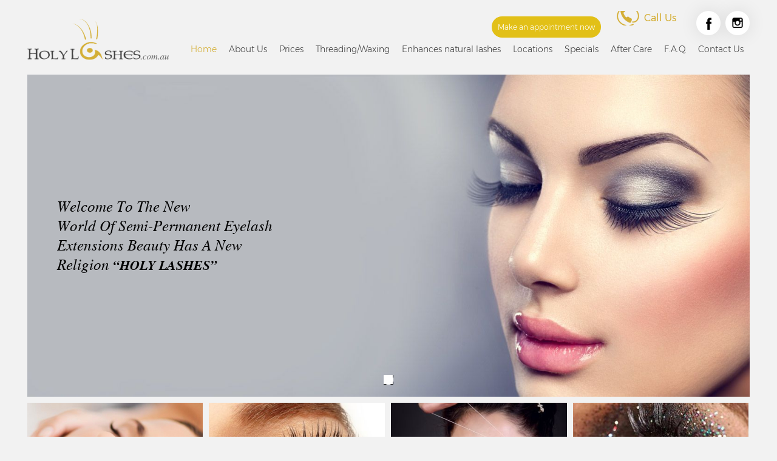

--- FILE ---
content_type: text/html; charset=UTF-8
request_url: https://holylashes.com.au/
body_size: 14403
content:
<!DOCTYPE html>
<html lang="en-US" prefix="og: http://ogp.me/ns#">
<head >
<meta charset="UTF-8" />
<title>Eyelash Extensions available in North Melbourne | St.Kilda</title><meta name="viewport" content="width=device-width, initial-scale=1" />

<!-- This site is optimized with the Yoast SEO plugin v6.1.1 - https://yoa.st/1yg?utm_content=6.1.1 -->
<meta name="description" content="Holy Lashes are specialist in eyelash extensions, eyelash lift and eyebrows threading. We are located in North Melbourne and St.Kilda. Book now and make your eyes pop!&quot;"/>
<meta property="og:locale" content="en_US" />
<meta property="og:type" content="website" />
<meta property="og:title" content="Eyelash Extensions available in North Melbourne | St.Kilda" />
<meta property="og:description" content="Holy Lashes are specialist in eyelash extensions, eyelash lift and eyebrows threading. We are located in North Melbourne and St.Kilda. Book now and make your eyes pop!&quot;" />
<meta property="og:site_name" content="Holylashes | Eyelash Extensions Melbourne" />
<meta property="og:image" content="https://holylashes.com.au/wp-content/uploads/2017/11/holylashes-specials-1.jpg" />
<meta property="og:image:secure_url" content="https://holylashes.com.au/wp-content/uploads/2017/11/holylashes-specials-1.jpg" />
<meta property="og:image" content="https://holylashes.com.au/wp-content/uploads/2017/11/holylashes-eyelash-extension.jpg" />
<meta property="og:image:secure_url" content="https://holylashes.com.au/wp-content/uploads/2017/11/holylashes-eyelash-extension.jpg" />
<meta property="og:image" content="https://holylashes.com.au/wp-content/uploads/2017/11/holylashes-threading.jpg" />
<meta property="og:image:secure_url" content="https://holylashes.com.au/wp-content/uploads/2017/11/holylashes-threading.jpg" />
<meta property="og:image" content="https://holylashes.com.au/wp-content/uploads/2017/11/holylashes-gallery1.jpg" />
<meta property="og:image:secure_url" content="https://holylashes.com.au/wp-content/uploads/2017/11/holylashes-gallery1.jpg" />
<meta property="og:image" content="https://holylashes.com.au/wp-content/uploads/2017/11/Angel-Wing-home-special.jpg" />
<meta property="og:image:secure_url" content="https://holylashes.com.au/wp-content/uploads/2017/11/Angel-Wing-home-special.jpg" />
<meta property="og:image" content="https://holylashes.com.au/wp-content/uploads/2017/11/A1555C9E-5EC4-4483-95D7-27D8CF476BC1-300x300.jpeg" />
<meta property="og:image:secure_url" content="https://holylashes.com.au/wp-content/uploads/2017/11/A1555C9E-5EC4-4483-95D7-27D8CF476BC1-300x300.jpeg" />
<meta property="og:image" content="https://holylashes.com.au/wp-content/uploads/2017/11/holylashes-rainbow-collections-300x300.jpg" />
<meta property="og:image:secure_url" content="https://holylashes.com.au/wp-content/uploads/2017/11/holylashes-rainbow-collections-300x300.jpg" />
<meta name="twitter:card" content="summary_large_image" />
<meta name="twitter:description" content="Holy Lashes are specialist in eyelash extensions, eyelash lift and eyebrows threading. We are located in North Melbourne and St.Kilda. Book now and make your eyes pop!&quot;" />
<meta name="twitter:title" content="Eyelash Extensions available in North Melbourne | St.Kilda" />
<meta name="twitter:image" content="https://holylashes.com.au/wp-content/uploads/2017/11/holylashes-specials-1.jpg" />
<script type='application/ld+json'>{"@context":"http:\/\/schema.org","@type":"WebSite","@id":"#website","url":"https:\/\/holylashes.com.au\/","name":"Holylashes | Eyelash Extensions Melbourne","potentialAction":{"@type":"SearchAction","target":"https:\/\/holylashes.com.au\/?s={search_term_string}","query-input":"required name=search_term_string"}}</script>
<script type='application/ld+json'>{"@context":"http:\/\/schema.org","@type":"Organization","url":"https:\/\/holylashes.com.au\/","sameAs":["https:\/\/www.facebook.com\/Holylashes\/","https:\/\/www.instagram.com\/explore\/locations\/178631199247157\/holy-lashes\/","https:\/\/www.pinterest.com.au\/pin\/255579347572953231\/"],"@id":"#organization","name":"Holy Lashes | Eyelash Extensions Melbourne","logo":"https:\/\/holylashes.com.au\/wp-content\/uploads\/2017\/11\/holylashes-logo.png"}</script>
<meta name="google-site-verification" content="MMCJ1o_mgnfV2zEUneO5zN19a_d4aGsGgCebAOyAmXs" />
<!-- / Yoast SEO plugin. -->

<link rel='dns-prefetch' href='//ajax.googleapis.com' />
<link rel='dns-prefetch' href='//s.w.org' />
<link rel="alternate" type="application/rss+xml" title="Holylashes | Eyelash Extensions Melbourne &raquo; Feed" href="https://holylashes.com.au/feed/" />
<link rel="alternate" type="application/rss+xml" title="Holylashes | Eyelash Extensions Melbourne &raquo; Comments Feed" href="https://holylashes.com.au/comments/feed/" />
<!-- This site uses the Google Analytics by MonsterInsights plugin v7.10.0 - Using Analytics tracking - https://www.monsterinsights.com/ -->
<script type="text/javascript" data-cfasync="false">
	var mi_version         = '7.10.0';
	var mi_track_user      = true;
	var mi_no_track_reason = '';
	
	var disableStr = 'ga-disable-UA-33203506-3';

	/* Function to detect opted out users */
	function __gaTrackerIsOptedOut() {
		return document.cookie.indexOf(disableStr + '=true') > -1;
	}

	/* Disable tracking if the opt-out cookie exists. */
	if ( __gaTrackerIsOptedOut() ) {
		window[disableStr] = true;
	}

	/* Opt-out function */
	function __gaTrackerOptout() {
	  document.cookie = disableStr + '=true; expires=Thu, 31 Dec 2099 23:59:59 UTC; path=/';
	  window[disableStr] = true;
	}
	
	if ( mi_track_user ) {
		(function(i,s,o,g,r,a,m){i['GoogleAnalyticsObject']=r;i[r]=i[r]||function(){
			(i[r].q=i[r].q||[]).push(arguments)},i[r].l=1*new Date();a=s.createElement(o),
			m=s.getElementsByTagName(o)[0];a.async=1;a.src=g;m.parentNode.insertBefore(a,m)
		})(window,document,'script','//www.google-analytics.com/analytics.js','__gaTracker');

		__gaTracker('create', 'UA-33203506-3', 'auto');
		__gaTracker('set', 'forceSSL', true);
		__gaTracker('require', 'displayfeatures');
		__gaTracker('send','pageview');
	} else {
		console.log( "" );
		(function() {
			/* https://developers.google.com/analytics/devguides/collection/analyticsjs/ */
			var noopfn = function() {
				return null;
			};
			var noopnullfn = function() {
				return null;
			};
			var Tracker = function() {
				return null;
			};
			var p = Tracker.prototype;
			p.get = noopfn;
			p.set = noopfn;
			p.send = noopfn;
			var __gaTracker = function() {
				var len = arguments.length;
				if ( len === 0 ) {
					return;
				}
				var f = arguments[len-1];
				if ( typeof f !== 'object' || f === null || typeof f.hitCallback !== 'function' ) {
					console.log( 'Not running function __gaTracker(' + arguments[0] + " ....) because you are not being tracked. " + mi_no_track_reason );
					return;
				}
				try {
					f.hitCallback();
				} catch (ex) {

				}
			};
			__gaTracker.create = function() {
				return new Tracker();
			};
			__gaTracker.getByName = noopnullfn;
			__gaTracker.getAll = function() {
				return [];
			};
			__gaTracker.remove = noopfn;
			window['__gaTracker'] = __gaTracker;
					})();
		}
</script>
<!-- / Google Analytics by MonsterInsights -->
		<script type="text/javascript">
			window._wpemojiSettings = {"baseUrl":"https:\/\/s.w.org\/images\/core\/emoji\/2.3\/72x72\/","ext":".png","svgUrl":"https:\/\/s.w.org\/images\/core\/emoji\/2.3\/svg\/","svgExt":".svg","source":{"concatemoji":"https:\/\/holylashes.com.au\/wp-includes\/js\/wp-emoji-release.min.js"}};
			!function(t,a,e){var r,i,n,o=a.createElement("canvas"),l=o.getContext&&o.getContext("2d");function c(t){var e=a.createElement("script");e.src=t,e.defer=e.type="text/javascript",a.getElementsByTagName("head")[0].appendChild(e)}for(n=Array("flag","emoji4"),e.supports={everything:!0,everythingExceptFlag:!0},i=0;i<n.length;i++)e.supports[n[i]]=function(t){var e,a=String.fromCharCode;if(!l||!l.fillText)return!1;switch(l.clearRect(0,0,o.width,o.height),l.textBaseline="top",l.font="600 32px Arial",t){case"flag":return(l.fillText(a(55356,56826,55356,56819),0,0),e=o.toDataURL(),l.clearRect(0,0,o.width,o.height),l.fillText(a(55356,56826,8203,55356,56819),0,0),e===o.toDataURL())?!1:(l.clearRect(0,0,o.width,o.height),l.fillText(a(55356,57332,56128,56423,56128,56418,56128,56421,56128,56430,56128,56423,56128,56447),0,0),e=o.toDataURL(),l.clearRect(0,0,o.width,o.height),l.fillText(a(55356,57332,8203,56128,56423,8203,56128,56418,8203,56128,56421,8203,56128,56430,8203,56128,56423,8203,56128,56447),0,0),e!==o.toDataURL());case"emoji4":return l.fillText(a(55358,56794,8205,9794,65039),0,0),e=o.toDataURL(),l.clearRect(0,0,o.width,o.height),l.fillText(a(55358,56794,8203,9794,65039),0,0),e!==o.toDataURL()}return!1}(n[i]),e.supports.everything=e.supports.everything&&e.supports[n[i]],"flag"!==n[i]&&(e.supports.everythingExceptFlag=e.supports.everythingExceptFlag&&e.supports[n[i]]);e.supports.everythingExceptFlag=e.supports.everythingExceptFlag&&!e.supports.flag,e.DOMReady=!1,e.readyCallback=function(){e.DOMReady=!0},e.supports.everything||(r=function(){e.readyCallback()},a.addEventListener?(a.addEventListener("DOMContentLoaded",r,!1),t.addEventListener("load",r,!1)):(t.attachEvent("onload",r),a.attachEvent("onreadystatechange",function(){"complete"===a.readyState&&e.readyCallback()})),(r=e.source||{}).concatemoji?c(r.concatemoji):r.wpemoji&&r.twemoji&&(c(r.twemoji),c(r.wpemoji)))}(window,document,window._wpemojiSettings);
		</script>
		<style type="text/css">
img.wp-smiley,
img.emoji {
	display: inline !important;
	border: none !important;
	box-shadow: none !important;
	height: 1em !important;
	width: 1em !important;
	margin: 0 .07em !important;
	vertical-align: -0.1em !important;
	background: none !important;
	padding: 0 !important;
}
</style>
<link rel='stylesheet' id='altitude-pro-theme-css'  href='https://holylashes.com.au/wp-content/themes/altitude-pro/style.css' type='text/css' media='all' />
<style id='altitude-pro-theme-inline-css' type='text/css'>
.front-page-1 { background-image: url(//holylashes.com.au/wp-content/themes/altitude-pro/images/bg-1.jpg); }.front-page-3 { background-image: url(//holylashes.com.au/wp-content/themes/altitude-pro/images/bg-3.jpg); }.front-page-5 { background-image: url(//holylashes.com.au/wp-content/themes/altitude-pro/images/bg-5.jpg); }.front-page-7 { background-image: url(//holylashes.com.au/wp-content/themes/altitude-pro/images/bg-7.jpg); }
</style>
<link rel='stylesheet' id='bne-testimonials-css-css'  href='https://holylashes.com.au/wp-content/plugins/bne-testimonials/assets/css/bne-testimonials.min.css' type='text/css' media='all' />
<link rel='stylesheet' id='contact-form-7-css'  href='https://holylashes.com.au/wp-content/plugins/contact-form-7/includes/css/styles.css' type='text/css' media='all' />
<link rel='stylesheet' id='jquery-ui-theme-css'  href='https://ajax.googleapis.com/ajax/libs/jqueryui/1.11.4/themes/smoothness/jquery-ui.min.css' type='text/css' media='all' />
<link rel='stylesheet' id='jquery-ui-timepicker-css'  href='https://holylashes.com.au/wp-content/plugins/contact-form-7-datepicker/js/jquery-ui-timepicker/jquery-ui-timepicker-addon.min.css' type='text/css' media='all' />
<link rel='stylesheet' id='rs-plugin-settings-css'  href='https://holylashes.com.au/wp-content/plugins/revslider/public/assets/css/settings.css' type='text/css' media='all' />
<style id='rs-plugin-settings-inline-css' type='text/css'>
#rs-demo-id {}
</style>
<link rel='stylesheet' id='custom-css'  href='https://holylashes.com.au/wp-content/themes/altitude-pro/custom.css' type='text/css' media='all' />
<link rel='stylesheet' id='js_composer_front-css'  href='https://holylashes.com.au/wp-content/plugins/js_composer/assets/css/js_composer.min.css' type='text/css' media='all' />
<script>if (document.location.protocol != "https:") {document.location = document.URL.replace(/^http:/i, "https:");}</script><script type='text/javascript'>
/* <![CDATA[ */
var monsterinsights_frontend = {"js_events_tracking":"true","download_extensions":"doc,pdf,ppt,zip,xls,docx,pptx,xlsx","inbound_paths":"[{\"path\":\"\\\/go\\\/\",\"label\":\"affiliate\"},{\"path\":\"\\\/recommend\\\/\",\"label\":\"affiliate\"}]","home_url":"https:\/\/holylashes.com.au","hash_tracking":"false"};
/* ]]> */
</script>
<script type='text/javascript' src='https://holylashes.com.au/wp-content/plugins/google-analytics-for-wordpress/assets/js/frontend.min.js'></script>
<script type='text/javascript' src='https://holylashes.com.au/wp-includes/js/jquery/jquery.js'></script>
<script type='text/javascript' src='https://holylashes.com.au/wp-includes/js/jquery/jquery-migrate.min.js'></script>
<script type='text/javascript' src='https://holylashes.com.au/wp-content/plugins/revslider/public/assets/js/jquery.themepunch.tools.min.js'></script>
<script type='text/javascript' src='https://holylashes.com.au/wp-content/plugins/revslider/public/assets/js/jquery.themepunch.revolution.min.js'></script>
<!--[if lt IE 9]>
<script type='text/javascript' src='https://holylashes.com.au/wp-content/themes/genesis/lib/js/html5shiv.js'></script>
<![endif]-->
<script type='text/javascript' src='https://holylashes.com.au/wp-content/themes/altitude-pro/js/global.js'></script>
<link rel='https://api.w.org/' href='https://holylashes.com.au/wp-json/' />
<link rel="EditURI" type="application/rsd+xml" title="RSD" href="https://holylashes.com.au/xmlrpc.php?rsd" />
<link rel="wlwmanifest" type="application/wlwmanifest+xml" href="https://holylashes.com.au/wp-includes/wlwmanifest.xml" /> 
<meta name="generator" content="WordPress 4.8.27" />
<link rel='shortlink' href='https://holylashes.com.au/' />
<link rel="alternate" type="application/json+oembed" href="https://holylashes.com.au/wp-json/oembed/1.0/embed?url=https%3A%2F%2Fholylashes.com.au%2F" />
<link rel="alternate" type="text/xml+oembed" href="https://holylashes.com.au/wp-json/oembed/1.0/embed?url=https%3A%2F%2Fholylashes.com.au%2F&#038;format=xml" />
   <script type="text/javascript">
   var _gaq = _gaq || [];
   _gaq.push(['_setAccount', 'UA-36665498-5']);
   _gaq.push(['_trackPageview']);
   (function() {
   var ga = document.createElement('script'); ga.type = 'text/javascript'; ga.async = true;
   ga.src = ('https:' == document.location.protocol ? 'https://ssl' : 'http://www') + '.google-analytics.com/ga.js';
   var s = document.getElementsByTagName('script')[0]; s.parentNode.insertBefore(ga, s);
   })();
   </script>

		<script>
			(function(i,s,o,g,r,a,m){i['GoogleAnalyticsObject']=r;i[r]=i[r]||function(){
			(i[r].q=i[r].q||[]).push(arguments)},i[r].l=1*new Date();a=s.createElement(o),
			m=s.getElementsByTagName(o)[0];a.async=1;a.src=g;m.parentNode.insertBefore(a,m)
			})(window,document,'script','https://www.google-analytics.com/analytics.js','ga');
			ga('create', 'UA-137670922-8', 'auto');
			ga('send', 'pageview');
		</script>

	<link rel="icon" href="https://holylashes.com.au/wp-content/themes/altitude-pro/images/favicon.ico" />
<link rel="pingback" href="https://holylashes.com.au/xmlrpc.php" />
<style type="text/css">.site-title a { background: url(https://holylashes.com.au/wp-content/uploads/2017/11/cropped-holylashes-logo.png) no-repeat !important; }</style>

<!-- Facebook Pixel Code -->
<script type='text/javascript'>
!function(f,b,e,v,n,t,s){if(f.fbq)return;n=f.fbq=function(){n.callMethod?
n.callMethod.apply(n,arguments):n.queue.push(arguments)};if(!f._fbq)f._fbq=n;
n.push=n;n.loaded=!0;n.version='2.0';n.queue=[];t=b.createElement(e);t.async=!0;
t.src=v;s=b.getElementsByTagName(e)[0];s.parentNode.insertBefore(t,s)}(window,
document,'script','https://connect.facebook.net/en_US/fbevents.js');
</script>
<!-- End Facebook Pixel Code -->
<script type='text/javascript'>
  fbq('init', '590153321396622', [], {
    "agent": "wordpress-4.8.27-1.7.25"
});
</script><script type='text/javascript'>
  fbq('track', 'PageView', []);
</script>
<!-- Facebook Pixel Code -->
<noscript>
<img height="1" width="1" style="display:none" alt="fbpx"
src="https://www.facebook.com/tr?id=590153321396622&ev=PageView&noscript=1" />
</noscript>
<!-- End Facebook Pixel Code -->
<meta name="generator" content="Powered by Visual Composer - drag and drop page builder for WordPress."/>
<!--[if lte IE 9]><link rel="stylesheet" type="text/css" href="https://holylashes.com.au/wp-content/plugins/js_composer/assets/css/vc_lte_ie9.min.css" media="screen"><![endif]--><meta name="generator" content="Powered by Slider Revolution 5.2.5.4 - responsive, Mobile-Friendly Slider Plugin for WordPress with comfortable drag and drop interface." />
<style type="text/css" data-type="vc_shortcodes-custom-css">.vc_custom_1510240389686{background-color: #ffffff !important;}.vc_custom_1509971861964{background-color: #ffffff !important;}</style><noscript><style type="text/css"> .wpb_animate_when_almost_visible { opacity: 1; }</style></noscript>
<meta name="geo.region" content="AU-VIC" />
<meta name="geo.placename" content="Melbourne" />
<meta name="geo.position" content="-37.816875;144.957095" />
<meta name="ICBM" content="-37.816875, 144.957095" />
<meta name="geo.placename" content="Saint Kilda" />
<meta name="geo.position" content="-37.869123;144.98097" />
<meta name="ICBM" content="-37.869123, 144.98097" />
<meta name="geo.placename" content="Camberwell" />
<meta name="geo.position" content="-37.848851;145.080682" />
<meta name="ICBM" content="-37.848851, 145.080682" />
<meta name="geo.placename" content="North Melbourne" />
<meta name="geo.position" content="-37.805518;144.95397" />
<meta name="ICBM" content="-37.805518, 144.95397" />
<meta name="classification" content="Eyelash Extensions, Eyelash Lift" />
<meta name="language" content="English" />
<meta name="GOOGLEBOT" content="index, follow" />
<meta name="Robots" content="index, follow" />
<meta name="Search Engine" content="http://www.google.com.au" />
<meta name="OWNER" content="Holy Lashes" />
<meta http-equiv="author" content="Holy Lashes" />
<meta name="copyright" content="Holy Lashes" />
<meta name="expires" content="Never" />
<meta name="RATING" content="General" />
<meta name="REVISIT-AFTER" content="2 days" />

<script type="application/ld+json">{ "@context": "http://schema.org", "@type": "PostalAddress", "name": "Holylashes - CBD Little Collins", "addressCountry": "Australia", "streetAddress": "112/530 Little Collins St", "addressLocality": "Melbourne", "addressRegion": "VIC", "postalCode": "3000", "telephone": "0423969095", "email":"Melb.cbd@holylashes.com.au" }</script>

<script type="application/ld+json">{ "@context": "http://schema.org", "@type": "PostalAddress", "name": "Holylashes - North Melbourne", "addressCountry": "Australia", "streetAddress": "370 Victoria St", "addressLocality": "North Melbourne", "addressRegion": "Vic", "postalCode": "3051", "telephone": "(03) 9041 5510", "email":"N.melb@holylashes.com.au" }</script>

<script type="application/ld+json">{ "@context": "http://schema.org", "@type": "PostalAddress", "name": "Holylashes - St. Kilda", "addressCountry": "Australia",	"streetAddress": "188d Barkly St", "addressLocality": "St.Kilda", "addressRegion": "VIC",
	"postalCode": "3182", "telephone": "0466 845 300", "email":"st.kilda@holylashes.com.au"}</script>


<script type="application/ld+json">{ "@context": "http://schema.org", "@type": "PostalAddress",	"name": "Holylashes - Camberwell", "addressCountry": "Australia", "streetAddress": "1214 Toorak Rd",	"addressLocality": "Camberwell", "addressRegion": "VIC",	"postalCode": "3124", "telephone": "0411 784 546", "email":"camberwell@holylashes.com.au" }</script>

<script type="application/ld+json">{ "@context": "http://schema.org/", "@type": "Map", "url": "https://goo.gl/maps/bU4tEwop8sQ2" }</script>

<script type="application/ld+json">{ "@context": "http://schema.org/", "@type": "Map", "url": "https://goo.gl/maps/ygbNKZiH3ss" }</script>

<script type="application/ld+json">{ "@context": "http://schema.org/", "@type": "Map", "url": "https://goo.gl/maps/cqK8RdKkCWQ2" }</script>

<script type="application/ld+json">{ "@context": "http://schema.org/", "@type": "Map", "url": "https://goo.gl/maps/K448LBRXiLC2" }</script>

<script type="application/ld+json">{ "@context": "http://schema.org/", "@type": "Map", "url": "https://goo.gl/maps/dK4fMpDomiC2" }</script>
  
<script type="application/ld+json">{ "@context": "http://schema.org", "@type": "LocalBusiness", "image": ["http://new.holylashes.com.au/wp-content/uploads/2017/11/cropped-holylashes-logo.png"], "name": "Holylashes - CBD Little Collins", "address": {
"@type": "PostalAddress", "streetAddress": "112/530 Little Collins St", "addressLocality": "Melbourne", "addressRegion": "VIC", "postalCode": "3000", "addressCountry": "Australia" }, "priceRange": "Contact Us", "geo": { "@type": "GeoCoordinates", "latitude": -37.816875, "longitude": 144.957095 }, "url": "https://holylashes.com.au/", "telephone": "+0423969095", "email": "Melb.cbd@holylashes.com.au" }</script>

<script type="application/ld+json">{ "@context": "http://schema.org/", "@type": "Service", "name": "Rainbow Collection", "image": "https://holylashes.com.au/wp-content/uploads/2017/11/holylashes-rainbow-collections-1.jpg", "url": "https://holylashes.com.au/rainbow-collection/", "description": "ADD SOME SPARKLE TO YOUR LIFE WITH OUR RAINBOW COLLECTION" }</script>

<script type="application/ld+json">{ "@context": "http://schema.org/", "@type": "Service", "name": "Eyelash Extensions", "image": "https://holylashes.com.au/wp-content/uploads/2017/11/holylashes-eyelash-extension.jpg", "url": "https://holylashes.com.au/eyelash-studio/", "description": "PLAY AROUND WITH OUR DIFFERENT EYELASH EXTENSION LOOKS"}</script>

<script type="application/ld+json">{ "@context": "http://schema.org/", "@type": "Service", "name": "Eyebrow Threading", "image": "https://holylashes.com.au/wp-content/uploads/2017/11/holylashes-threading.jpg", "url": "https://holylashes.com.au/eyebrow-threading-melbourne/", "description": "EYEBROW SHAPING FOR A SMOOTHER, SILKIER YOU"}</script>

<script type="application/ld+json">{ "@context": "http://schema.org/", "@type": "Service", "name": "Specials", "image": "https://holylashes.com.au/wp-content/uploads/2017/11/holylashes-specials-1.jpg", "url": "https://holylashes.com.au/specials/", "description": "INDULGE YOURSELF AND MAKE AN APPOINTMENT WITH US"}</script>

<!-- Global site tag (gtag.js) - Google Analytics -->
<script async src="https://www.googletagmanager.com/gtag/js?id=UA-112333349-1"></script>
<script>
  window.dataLayer = window.dataLayer || [];
  function gtag(){dataLayer.push(arguments);}
  gtag('js', new Date());

  gtag('config', 'UA-112333349-1');
</script>


</head>
<body data-rsssl=1 class="home page-template-default page page-id-12 custom-header header-image full-width-content wpb-js-composer js-comp-ver-5.2 vc_responsive" itemscope itemtype="https://schema.org/WebPage"><div class="site-container"><header class="site-header" itemscope itemtype="https://schema.org/WPHeader"><div class="wrap"><div class="title-area"><p class="site-title"><a href="https://holylashes.com.au" title="Holylashes | Eyelash Extensions Melbourne">Holylashes | Eyelash Extensions Melbourne</a></p></div><div class="widget-area header-widget-area">    <div class="before-header-strip">
            <div class="make-an-appointment-btn">
             <span class="appoin_butt"><a href="/book-online/" title="Make an appointment now">Make an appointment now</a></span>
           </div>
            <div class="top_phone">
                <span class="call-us-text">Call Us</span>
                 <a href="tel:" title=""> </a>
            </div>
            <div class="top_social">
                <a href="https://www.facebook.com/Holylashes/" title="Facebook" target="_blank"><img title="Facebook" alt="Facebook" src="https://holylashes.com.au/wp-content/themes/genesis/images/holylashes-header-facebook.png"></a><a href="https://www.instagram.com/Holylashes_" title="Instagram" target="_blank"><img title="Instagram" alt="Instagram" src="https://holylashes.com.au/wp-content/themes/genesis/images/holylashes-header-instagram.png"></a>            </div>

    </div>
    <div class="menu-tripe">
        <div class="top_sec_menu">
            <a class="toggleMenu" href="#"><span>Menu</span></a>
        <ul id="main_navigation" class="nav"><li id="menu-item-17" class="menu-item menu-item-type-post_type menu-item-object-page menu-item-home current-menu-item page_item page-item-12 current_page_item menu-item-17"><a title="Holy Lashes" href="https://holylashes.com.au/" itemprop="url">Home</a></li>
<li id="menu-item-415" class="menu-item menu-item-type-post_type menu-item-object-page menu-item-415"><a title="About us" href="https://holylashes.com.au/about-us/" itemprop="url">About Us</a></li>
<li id="menu-item-190" class="menu-item menu-item-type-post_type menu-item-object-page menu-item-190"><a title="Prices" href="https://holylashes.com.au/prices/" itemprop="url">Prices</a></li>
<li id="menu-item-191" class="menu-item menu-item-type-post_type menu-item-object-page menu-item-191"><a title="Eyebrow Threading Melbourne" href="https://holylashes.com.au/eyebrow-threading-melbourne/" itemprop="url">Threading/Waxing</a></li>
<li id="menu-item-344" class="menu-item menu-item-type-post_type menu-item-object-page menu-item-344"><a title="Lash Lift " href="https://holylashes.com.au/lash-lift/" itemprop="url">Enhances natural lashes</a></li>
<li id="menu-item-464" class="menu-item menu-item-type-post_type menu-item-object-page menu-item-464"><a title="Locations" href="https://holylashes.com.au/locations/" itemprop="url">Locations</a></li>
<li id="menu-item-333" class="menu-item menu-item-type-post_type menu-item-object-page menu-item-333"><a title="Specials" href="https://holylashes.com.au/specials/" itemprop="url">Specials</a></li>
<li id="menu-item-193" class="menu-item menu-item-type-post_type menu-item-object-page menu-item-193"><a title="10 Commandments" href="https://holylashes.com.au/10-commandments/" itemprop="url">After Care</a></li>
<li id="menu-item-189" class="menu-item menu-item-type-post_type menu-item-object-page menu-item-189"><a title="F.A.Q" href="https://holylashes.com.au/faq/" itemprop="url">F.A.Q</a></li>
<li id="menu-item-192" class="menu-item menu-item-type-post_type menu-item-object-page menu-item-192"><a title="Contact Us" href="https://holylashes.com.au/contact-us/" itemprop="url">Contact Us</a></li>
</ul>        </div>
        
    </div>
    
    
</div></div></header><div class="site-inner"><div class="content-sidebar-wrap"><main class="content"><article class="post-12 page type-page status-publish entry" itemscope itemtype="https://schema.org/CreativeWork"><div class="entry-content" itemprop="text"><div class="vc_row wpb_row vc_row-fluid home-slider"><div class="wpb_column vc_column_container vc_col-sm-12"><div class="vc_column-inner "><div class="wpb_wrapper"><div class="wpb_revslider_element wpb_content_element">
<div id="rev_slider_1_1_wrapper" class="rev_slider_wrapper fullwidthbanner-container" style="margin:0px auto;background-color:transparent;padding:0px;margin-top:0px;margin-bottom:0px;">
<!-- START REVOLUTION SLIDER 5.2.5.4 auto mode -->
	<div id="rev_slider_1_1" class="rev_slider fullwidthabanner" style="display:none;" data-version="5.2.5.4">
<ul>	<!-- SLIDE  -->
	<li data-index="rs-1" data-transition="fade" data-slotamount="default" data-hideafterloop="0" data-hideslideonmobile="off"  data-easein="default" data-easeout="default" data-masterspeed="300"  data-thumb="https://holylashes.com.au/wp-content/uploads/2017/11/holylashes-slider_img-100x50.jpg"  data-rotate="0"  data-saveperformance="off"  data-title="Slide" data-param1="" data-param2="" data-param3="" data-param4="" data-param5="" data-param6="" data-param7="" data-param8="" data-param9="" data-param10="" data-description="">
		<!-- MAIN IMAGE -->
		<img src="https://holylashes.com.au/wp-content/uploads/2017/11/holylashes-slider_img.jpg"  alt="holylashes-slider_img" title="holylashes-slider_img"  width="1600" height="693" data-bgposition="center center" data-bgfit="cover" data-bgrepeat="no-repeat" class="rev-slidebg" data-no-retina>
		<!-- LAYERS -->

		<!-- LAYER NR. 1 -->
		<div class="tp-caption   tp-resizeme" 
			 id="slide-1-layer-1" 
			 data-x="['left','left','left','left']" data-hoffset="['55','55','55','55']" 
			 data-y="['middle','middle','middle','middle']" data-voffset="['-11','-11','-11','-11']" 
						data-width="none"
			data-height="none"
			data-whitespace="nowrap"
			data-transform_idle="o:1;"
 
			 data-transform_in="opacity:0;s:300;e:Power2.easeInOut;" 
			 data-transform_out="opacity:0;s:300;" 
			data-start="500" 
			data-splitin="none" 
			data-splitout="none" 
			data-responsive_offset="on" 

			
			style="z-index: 5; white-space: nowrap; font-size: 20px; line-height: 22px; font-weight: 400; color: rgba(255, 255, 255, 1.00);"><div class="slider_left_text">Welcome to the  new <br> world of semi-permanent eyelash<br> extensions Beauty has a new<br> religion <span class="slider_left_bold_text">“HOLY LASHES”</span></div> </div>
	</li>
</ul>
<script>var htmlDiv = document.getElementById("rs-plugin-settings-inline-css"); var htmlDivCss="";
						if(htmlDiv) {
							htmlDiv.innerHTML = htmlDiv.innerHTML + htmlDivCss;
						}else{
							var htmlDiv = document.createElement("div");
							htmlDiv.innerHTML = "<style>" + htmlDivCss + "</style>";
							document.getElementsByTagName("head")[0].appendChild(htmlDiv.childNodes[0]);
						}
					</script>
<div class="tp-bannertimer tp-bottom" style="visibility: hidden !important;"></div>	</div>
<script>var htmlDiv = document.getElementById("rs-plugin-settings-inline-css"); var htmlDivCss="";
				if(htmlDiv) {
					htmlDiv.innerHTML = htmlDiv.innerHTML + htmlDivCss;
				}else{
					var htmlDiv = document.createElement("div");
					htmlDiv.innerHTML = "<style>" + htmlDivCss + "</style>";
					document.getElementsByTagName("head")[0].appendChild(htmlDiv.childNodes[0]);
				}
			</script>
		<script type="text/javascript">
						/******************************************
				-	PREPARE PLACEHOLDER FOR SLIDER	-
			******************************************/

			var setREVStartSize=function(){
				try{var e=new Object,i=jQuery(window).width(),t=9999,r=0,n=0,l=0,f=0,s=0,h=0;
					e.c = jQuery('#rev_slider_1_1');
					e.responsiveLevels = [1240,1024,778,480];
					e.gridwidth = [1345,1024,778,480];
					e.gridheight = [698,768,960,720];
							
					e.sliderLayout = "auto";
					if(e.responsiveLevels&&(jQuery.each(e.responsiveLevels,function(e,f){f>i&&(t=r=f,l=e),i>f&&f>r&&(r=f,n=e)}),t>r&&(l=n)),f=e.gridheight[l]||e.gridheight[0]||e.gridheight,s=e.gridwidth[l]||e.gridwidth[0]||e.gridwidth,h=i/s,h=h>1?1:h,f=Math.round(h*f),"fullscreen"==e.sliderLayout){var u=(e.c.width(),jQuery(window).height());if(void 0!=e.fullScreenOffsetContainer){var c=e.fullScreenOffsetContainer.split(",");if (c) jQuery.each(c,function(e,i){u=jQuery(i).length>0?u-jQuery(i).outerHeight(!0):u}),e.fullScreenOffset.split("%").length>1&&void 0!=e.fullScreenOffset&&e.fullScreenOffset.length>0?u-=jQuery(window).height()*parseInt(e.fullScreenOffset,0)/100:void 0!=e.fullScreenOffset&&e.fullScreenOffset.length>0&&(u-=parseInt(e.fullScreenOffset,0))}f=u}else void 0!=e.minHeight&&f<e.minHeight&&(f=e.minHeight);e.c.closest(".rev_slider_wrapper").css({height:f})
					
				}catch(d){console.log("Failure at Presize of Slider:"+d)}
			};
			
			setREVStartSize();
			
						var tpj=jQuery;
			
			var revapi1;
			tpj(document).ready(function() {
				if(tpj("#rev_slider_1_1").revolution == undefined){
					revslider_showDoubleJqueryError("#rev_slider_1_1");
				}else{
					revapi1 = tpj("#rev_slider_1_1").show().revolution({
						sliderType:"standard",
jsFileLocation:"//holylashes.com.au/wp-content/plugins/revslider/public/assets/js/",
						sliderLayout:"auto",
						dottedOverlay:"none",
						delay:9000,
						navigation: {
							keyboardNavigation:"off",
							keyboard_direction: "horizontal",
							mouseScrollNavigation:"off",
 							mouseScrollReverse:"default",
							onHoverStop:"off",
							bullets: {
								enable:true,
								hide_onmobile:false,
								style:"hermes",
								hide_onleave:false,
								direction:"horizontal",
								h_align:"center",
								v_align:"bottom",
								h_offset:0,
								v_offset:20,
								space:5,
								tmp:''
							}
						},
						responsiveLevels:[1240,1024,778,480],
						visibilityLevels:[1240,1024,778,480],
						gridwidth:[1345,1024,778,480],
						gridheight:[698,768,960,720],
						lazyType:"none",
						shadow:0,
						spinner:"spinner0",
						stopLoop:"off",
						stopAfterLoops:-1,
						stopAtSlide:-1,
						shuffle:"off",
						autoHeight:"off",
						disableProgressBar:"on",
						hideThumbsOnMobile:"off",
						hideSliderAtLimit:0,
						hideCaptionAtLimit:0,
						hideAllCaptionAtLilmit:0,
						debugMode:false,
						fallbacks: {
							simplifyAll:"off",
							nextSlideOnWindowFocus:"off",
							disableFocusListener:false,
						}
					});
				}
			});	/*ready*/
		</script>
		<script>
					var htmlDivCss = unescape(".hermes.tp-bullets%20%7B%0A%7D%0A%0A.hermes%20.tp-bullet%20%7B%0A%20%20%20%20overflow%3Ahidden%3B%0A%20%20%20%20border-radius%3A50%25%3B%0A%20%20%20%20width%3A16px%3B%0A%20%20%20%20height%3A16px%3B%0A%20%20%20%20background-color%3A%20rgba%280%2C%200%2C%200%2C%200%29%3B%0A%20%20%20%20box-shadow%3A%20inset%200%200%200%202px%20rgb%28255%2C%20255%2C%20255%29%3B%0A%20%20%20%20-webkit-transition%3A%20background%200.3s%20ease%3B%0A%20%20%20%20transition%3A%20background%200.3s%20ease%3B%0A%20%20%20%20position%3Aabsolute%3B%0A%7D%0A%0A.hermes%20.tp-bullet%3Ahover%20%7B%0A%09%20%20background-color%3A%20rgba%280%2C0%2C0%2C0.21%29%3B%0A%7D%0A.hermes%20.tp-bullet%3Aafter%20%7B%0A%20%20content%3A%20%27%20%27%3B%0A%20%20position%3A%20absolute%3B%0A%20%20bottom%3A%200%3B%0A%20%20height%3A%200%3B%0A%20%20left%3A%200%3B%0A%20%20width%3A%20100%25%3B%0A%20%20background-color%3A%20rgb%28255%2C%20255%2C%20255%29%3B%0A%20%20box-shadow%3A%200%200%201px%20rgb%28255%2C%20255%2C%20255%29%3B%0A%20%20-webkit-transition%3A%20height%200.3s%20ease%3B%0A%20%20transition%3A%20height%200.3s%20ease%3B%0A%7D%0A.hermes%20.tp-bullet.selected%3Aafter%20%7B%0A%20%20height%3A100%25%3B%0A%7D%0A%0A");
					var htmlDiv = document.getElementById('rs-plugin-settings-inline-css');
					if(htmlDiv) {
						htmlDiv.innerHTML = htmlDiv.innerHTML + htmlDivCss;
					}
					else{
						var htmlDiv = document.createElement('div');
						htmlDiv.innerHTML = '<style>' + htmlDivCss + '</style>';
						document.getElementsByTagName('head')[0].appendChild(htmlDiv.childNodes[0]);
					}
				  </script>
				</div><!-- END REVOLUTION SLIDER --></div></div></div></div></div><div class="vc_row wpb_row vc_row-fluid slider-after-service-sec"><div class="wpb_column vc_column_container vc_col-sm-3"><div class="vc_column-inner "><div class="wpb_wrapper">
	<div class="wpb_text_column wpb_content_element  service-img" >
		<div class="wpb_wrapper">
			<p><img class="alignnone wp-image-73 size-full" src="https://holylashes.com.au/wp-content/uploads/2017/11/holylashes-specials-1.jpg" alt="Eyelash Studio" width="400" height="304" srcset="https://holylashes.com.au/wp-content/uploads/2017/11/holylashes-specials-1.jpg 400w, https://holylashes.com.au/wp-content/uploads/2017/11/holylashes-specials-1-768x583.jpg 768w" sizes="(max-width: 400px) 100vw, 400px" /></p>

		</div>
	</div>

	<div class="wpb_text_column wpb_content_element  service-box-content" >
		<div class="wpb_wrapper">
			<h4 class="service-title"><a title="Special" href="/specials/">Specials</a></h4>
<div class="sec-dec-details">Indulge yourself and make an appointment with us</div>

		</div>
	</div>
</div></div></div><div class="wpb_column vc_column_container vc_col-sm-3"><div class="vc_column-inner "><div class="wpb_wrapper">
	<div class="wpb_text_column wpb_content_element  service-img" >
		<div class="wpb_wrapper">
			<p><img class="alignnone wp-image-69 size-full" src="https://holylashes.com.au/wp-content/uploads/2017/11/holylashes-eyelash-extension.jpg" alt="Eyelash Extensions" width="400" height="304" srcset="https://holylashes.com.au/wp-content/uploads/2017/11/holylashes-eyelash-extension.jpg 400w, https://holylashes.com.au/wp-content/uploads/2017/11/holylashes-eyelash-extension-768x583.jpg 768w" sizes="(max-width: 400px) 100vw, 400px" /></p>

		</div>
	</div>

	<div class="wpb_text_column wpb_content_element  service-box-content" >
		<div class="wpb_wrapper">
			<h4 class="service-title"><a title="Eyebrow Threading" href="https://holylashes.com.au/prices/">Lash Design </a></h4>
<div class="sec-dec-details">Find your perfect match</div>

		</div>
	</div>
</div></div></div><div class="wpb_column vc_column_container vc_col-sm-3"><div class="vc_column-inner "><div class="wpb_wrapper">
	<div class="wpb_text_column wpb_content_element  service-img" >
		<div class="wpb_wrapper">
			<p><img class="alignnone wp-image-67 size-full" src="https://holylashes.com.au/wp-content/uploads/2017/11/holylashes-threading.jpg" alt="Eyebrow Threading" width="400" height="304" srcset="https://holylashes.com.au/wp-content/uploads/2017/11/holylashes-threading.jpg 400w, https://holylashes.com.au/wp-content/uploads/2017/11/holylashes-threading-768x583.jpg 768w" sizes="(max-width: 400px) 100vw, 400px" /></p>

		</div>
	</div>

	<div class="wpb_text_column wpb_content_element  service-box-content" >
		<div class="wpb_wrapper">
			<h4 class="service-title"><a title="Eyebrow Threading" href="/eyebrow-threading-melbourne/">Eyebrow Threading</a></h4>
<div class="sec-dec-details">Eyebrow shaping for a smoother, silkier you</div>

		</div>
	</div>
</div></div></div><div class="wpb_column vc_column_container vc_col-sm-3"><div class="vc_column-inner "><div class="wpb_wrapper">
	<div class="wpb_text_column wpb_content_element  service-img" >
		<div class="wpb_wrapper">
			<p><img class="alignnone wp-image-93 size-full" src="https://holylashes.com.au/wp-content/uploads/2017/11/holylashes-gallery1.jpg" alt="" width="400" height="304" /></p>

		</div>
	</div>

	<div class="wpb_text_column wpb_content_element  service-box-content" >
		<div class="wpb_wrapper">
			<h4 class="service-title"><a title="Rainbow Collections" href="/rainbow-collection/">Rainbow Collection</a></h4>
<div class="sec-dec-details">Add some sparkle to your life with our RainBow collection</div>

		</div>
	</div>
</div></div></div></div><div class="vc_row wpb_row vc_row-fluid welcome-sec margin-remove-left-right vc_custom_1510240389686 vc_row-has-fill"><div class="wpb_column vc_column_container vc_col-sm-12"><div class="vc_column-inner "><div class="wpb_wrapper">
	<div class="wpb_text_column wpb_content_element  welcome-text-home text-center" >
		<div class="wpb_wrapper">
			<h1 class="home-heading"><span class="small-text">Leader in eyelash extensions Melbourne</span></h1>
<div class="welcome-subhead">Beauty has a new religion: HOLY LASHES</div>

		</div>
	</div>
<div class="vc_row wpb_row vc_inner vc_row-fluid welcome-desc vc_row-o-content-middle vc_row-flex"><div class="wpb_column vc_column_container vc_col-sm-6"><div class="vc_column-inner "><div class="wpb_wrapper">
	<div class="wpb_text_column wpb_content_element  home-wl-conetnt" >
		<div class="wpb_wrapper">
			<h2>The eyelash extension specialists in Melbourne</h2>
<p>Are you searching for affordable and stylish eyelash extensions in Melbourne? Holy Lashes specialise in quality eyelash extensions to deliver superior satisfaction and guaranteed results. We stock over a hundred different styles meaning we can cater to clients of all styles and tastes. Each set is crafted and designed by a qualified artist, tailoring to our clients’ needs. From permanent to semi-permanent eyelash extensions, we have it all. So whether you are after a natural look or a bit of glamour, when you are looking for the best professional eyelash extensions in Melbourne, come to Holy Lashes.</p>
<div class="view-more-btn"><a title="Read More" href="/about-us/">Read More</a></div>

		</div>
	</div>
</div></div></div></div></div></div></div></div><div class="vc_row wpb_row vc_row-fluid our-alwayes-special"><div class="wpb_column vc_column_container vc_col-sm-12"><div class="vc_column-inner "><div class="wpb_wrapper"><h2 style="text-align: center" class="vc_custom_heading home-heading" >Our Always Specials</h2><div class="vc_row wpb_row vc_inner vc_row-fluid our-alwayes-special-first vc_row-o-content-middle vc_row-flex"><div class="right-our-service wpb_column vc_column_container vc_col-sm-4"><div class="vc_column-inner "><div class="wpb_wrapper">
	<div class="wpb_text_column wpb_content_element  our-special-content text-center" >
		<div class="wpb_wrapper">
			<h5 class="our-sevice-title">Keep them guessing<br />
with the Classic eyelashes extensions set.</h5>
<p>This design is perfect for ladies who love their lashes,<br />
subtle, but still luscious looking.</p>
<div class="price-name">$99</div>
<div>Add $20 for Russian Volume</div>
<div></div>
<div></div>
<div class="view-more-btn"><a title="View More" href="/prices/">View More</a></div>

		</div>
	</div>
</div></div></div><div class="left-our-service wpb_column vc_column_container vc_col-sm-8"><div class="vc_column-inner "><div class="wpb_wrapper">
	<div class="wpb_text_column wpb_content_element  our-servi-img" >
		<div class="wpb_wrapper">
			<p><img class="alignnone wp-image-357 size-full" src="https://holylashes.com.au/wp-content/uploads/2017/11/Angel-Wing-home-special.jpg" alt="lashes" width="945" height="803" srcset="https://holylashes.com.au/wp-content/uploads/2017/11/Angel-Wing-home-special.jpg 945w, https://holylashes.com.au/wp-content/uploads/2017/11/Angel-Wing-home-special-768x652.jpg 768w" sizes="(max-width: 945px) 100vw, 945px" /></p>

		</div>
	</div>
</div></div></div></div><div class="vc_row wpb_row vc_inner vc_row-fluid our-alwayes-special-first vc_row-o-content-middle vc_row-flex"><div class="right-our-service wpb_column vc_column_container vc_col-sm-4"><div class="vc_column-inner "><div class="wpb_wrapper">
	<div class="wpb_text_column wpb_content_element  our-special-content text-center" >
		<div class="wpb_wrapper">
			<h5 class="our-sevice-title">Angel Wing &#8211; the name<br />
says it all: flirty,<br />
sexy with a wing effect</h5>
<p>Want something a little different in your look? Add some<br />
edge to your lashes with this naughty little set.</p>
<div class="price-name">$130</div>
<div>Add $20 for Russian Volume</div>
<div></div>
<div></div>
<div class="view-more-btn"><a title="View More" href="/prices/">View More</a></div>

		</div>
	</div>
</div></div></div><div class="left-our-service wpb_column vc_column_container vc_col-sm-8"><div class="vc_column-inner "><div class="wpb_wrapper">
	<div class="wpb_text_column wpb_content_element  our-servi-img" >
		<div class="wpb_wrapper">
			<p><img class="alignnone wp-image-1104 size-medium" src="https://holylashes.com.au/wp-content/uploads/2017/11/A1555C9E-5EC4-4483-95D7-27D8CF476BC1-300x300.jpeg" alt="" width="300" height="300" srcset="https://holylashes.com.au/wp-content/uploads/2017/11/A1555C9E-5EC4-4483-95D7-27D8CF476BC1-300x300.jpeg 300w, https://holylashes.com.au/wp-content/uploads/2017/11/A1555C9E-5EC4-4483-95D7-27D8CF476BC1-150x150.jpeg 150w, https://holylashes.com.au/wp-content/uploads/2017/11/A1555C9E-5EC4-4483-95D7-27D8CF476BC1-1024x1024.jpeg 1024w" sizes="(max-width: 300px) 100vw, 300px" /></p>

		</div>
	</div>
</div></div></div></div><div class="vc_row wpb_row vc_inner vc_row-fluid our-alwayes-special-first vc_row-o-content-middle vc_row-flex"><div class="right-our-service wpb_column vc_column_container vc_col-sm-4"><div class="vc_column-inner "><div class="wpb_wrapper">
	<div class="wpb_text_column wpb_content_element  our-special-content text-center" >
		<div class="wpb_wrapper">
			<h5 class="our-sevice-title">Glama eyelashes extension. Give your lashes the WOW factor!</h5>
<p>Need a boost in your confidence? The Glama<br />
set is most suitable for ladies</p>
<div class="price-name">$160</div>
<div>Add $20 for Russian Volume</div>
<div></div>
<div class="view-more-btn"><a title="View More" href="/prices/">View More</a></div>

		</div>
	</div>
</div></div></div><div class="left-our-service wpb_column vc_column_container vc_col-sm-8"><div class="vc_column-inner "><div class="wpb_wrapper">
	<div class="wpb_text_column wpb_content_element  our-servi-img" >
		<div class="wpb_wrapper">
			<p><img class="alignnone wp-image-64 size-medium" src="https://holylashes.com.au/wp-content/uploads/2017/11/holylashes-rainbow-collections-300x300.jpg" alt="" width="300" height="300" srcset="https://holylashes.com.au/wp-content/uploads/2017/11/holylashes-rainbow-collections-300x300.jpg 300w, https://holylashes.com.au/wp-content/uploads/2017/11/holylashes-rainbow-collections-150x150.jpg 150w, https://holylashes.com.au/wp-content/uploads/2017/11/holylashes-rainbow-collections-1024x1024.jpg 1024w" sizes="(max-width: 300px) 100vw, 300px" /></p>

		</div>
	</div>
</div></div></div></div></div></div></div></div><div class="vc_row wpb_row vc_row-fluid gallery-sec vc_custom_1509971861964 vc_row-has-fill"><div class="wpb_column vc_column_container vc_col-sm-12"><div class="vc_column-inner "><div class="wpb_wrapper"><h4 style="text-align: center" class="vc_custom_heading home-heading" >Lash Gallery</h4>
	<div class="wpb_text_column wpb_content_element " >
		<div class="wpb_wrapper">
			          <div class="master-gallery-area">
    
                        <div class="master-image">
                     <a href="https://holylashes.com.au/wp-content/uploads/2017/11/44B0C84F-C365-4643-88F4-866C0AB76E0C.jpeg" class="fancybox" data-fancybox-group="gallery" title="Gallery 8">
                        <div class="grid-item">
                            <img src="https://holylashes.com.au/wp-content/uploads/bfi_thumb/44B0C84F-C365-4643-88F4-866C0AB76E0C-outism2h7sipsauckfnodox1zvwhqci3gmgatrco18.jpeg"/>
                        </div>  
                     </a>       
                </div>
                        <div class="master-image">
                     <a href="https://holylashes.com.au/wp-content/uploads/2017/11/holylashes-threading.jpg" class="fancybox" data-fancybox-group="gallery" title="Gallery 7">
                        <div class="grid-item">
                            <img src="https://holylashes.com.au/wp-content/uploads/bfi_thumb/holylashes-threading-nk8xbegr9ydlb8lsmri6yo321vo6f6cnok1amq6uuk.jpg"/>
                        </div>  
                     </a>       
                </div>
                        <div class="master-image">
                     <a href="https://holylashes.com.au/wp-content/uploads/2017/11/IMG_0053.jpg" class="fancybox" data-fancybox-group="gallery" title="Gallery 6">
                        <div class="grid-item">
                            <img src="https://holylashes.com.au/wp-content/uploads/bfi_thumb/IMG_0053-nl5s9njhwzqv3hp4twlxf6cxepged4tjexmtmn4ofg.jpg"/>
                        </div>  
                     </a>       
                </div>
                        <div class="master-image">
                     <a href="https://holylashes.com.au/wp-content/uploads/2017/11/7DED5AC0-52F5-4437-B1CD-CA700CCB7D77.jpeg" class="fancybox" data-fancybox-group="gallery" title="Gallery 5">
                        <div class="grid-item">
                            <img src="https://holylashes.com.au/wp-content/uploads/bfi_thumb/7DED5AC0-52F5-4437-B1CD-CA700CCB7D77-ous7lcg430cn254g3f0u9zv9i9dhgtj26150wovelo.jpeg"/>
                        </div>  
                     </a>       
                </div>
                        <div class="master-image">
                     <a href="https://holylashes.com.au/wp-content/uploads/2017/11/3AE29A42-9DF0-457F-B402-BAD09BA36E94.jpeg" class="fancybox" data-fancybox-group="gallery" title="Gallery 4">
                        <div class="grid-item">
                            <img src="https://holylashes.com.au/wp-content/uploads/bfi_thumb/3AE29A42-9DF0-457F-B402-BAD09BA36E94-ouxaggw11o5fdyrpa0b65rnfxhzwj22mlgti7o0cks.jpeg"/>
                        </div>  
                     </a>       
                </div>
                        <div class="master-image">
                     <a href="https://holylashes.com.au/wp-content/uploads/2017/11/faq_3.jpg" class="fancybox" data-fancybox-group="gallery" title="Gallery 3">
                        <div class="grid-item">
                            <img src="https://holylashes.com.au/wp-content/uploads/bfi_thumb/faq_3-nihiqu3u4mbvvwuap7xrwmo3r9scyyync4ac6w9t4c.jpg"/>
                        </div>  
                     </a>       
                </div>
                        <div class="master-image">
                     <a href="https://holylashes.com.au/wp-content/uploads/2017/11/0B565954-19AB-4284-B0A7-2C879DA4F82B.jpeg" class="fancybox" data-fancybox-group="gallery" title="Gallery 2">
                        <div class="grid-item">
                            <img src="https://holylashes.com.au/wp-content/uploads/bfi_thumb/0B565954-19AB-4284-B0A7-2C879DA4F82B-ouxa4jbsadte063nycmo0a1sget5tdpameolw7p9kc.jpeg"/>
                        </div>  
                     </a>       
                </div>
                        <div class="master-image">
                     <a href="https://holylashes.com.au/wp-content/uploads/2017/11/56443E1A-71D4-4EED-AE74-52EBF3EC0010.jpeg" class="fancybox" data-fancybox-group="gallery" title="Gallery 1">
                        <div class="grid-item">
                            <img src="https://holylashes.com.au/wp-content/uploads/bfi_thumb/56443E1A-71D4-4EED-AE74-52EBF3EC0010-oux9e50ycvohyeg13fuuhfurvux2ndwnzr4ppguab0.jpeg"/>
                        </div>  
                     </a>       
                </div>
          
     </div>

     

		</div>
	</div>
</div></div></div></div><div class="vc_row wpb_row vc_row-fluid"><div class="wpb_column vc_column_container vc_col-sm-12"><div class="vc_column-inner "><div class="wpb_wrapper">
	<div class="wpb_text_column wpb_content_element " >
		<div class="wpb_wrapper">
			<p><a href="https://holylashes.com.au/eyebrow-threading-melbourne/">EYEBROW THREADING</a> | <a href="https://holylashes.com.au/lash-lift/">EYELASH LIFT</a></p>

		</div>
	</div>
</div></div></div></div>
</div></article></main></div></div>    <div class="footer-main-area">
         <div class="footer-main-area-inner">
           <div class="footer_first border-foter">
            <div class="city_title">Quick Links</div>
            <ul id="main_navigation" class="nav"><li id="menu-item-22" class="menu-item menu-item-type-post_type menu-item-object-page menu-item-home current-menu-item page_item page-item-12 current_page_item menu-item-22"><a title="Holy Lashes" href="https://holylashes.com.au/" itemprop="url">Home</a></li>
<li id="menu-item-337" class="menu-item menu-item-type-post_type menu-item-object-page menu-item-337"><a title="Specials" href="https://holylashes.com.au/specials/" itemprop="url">Specials</a></li>
<li id="menu-item-338" class="menu-item menu-item-type-post_type menu-item-object-page menu-item-338"><a title="Prices" href="https://holylashes.com.au/prices/" itemprop="url">Prices</a></li>
<li id="menu-item-634" class="menu-item menu-item-type-post_type menu-item-object-page menu-item-634"><a href="https://holylashes.com.au/refunds-policy/" itemprop="url">Refunds Policy</a></li>
<li id="menu-item-335" class="menu-item menu-item-type-post_type menu-item-object-page menu-item-335"><a title="Contact Us" href="https://holylashes.com.au/contact-us/" itemprop="url">Contact Us</a></li>
<li id="menu-item-546" class="menu-item menu-item-type-post_type menu-item-object-page menu-item-546"><a title="Areas" href="https://holylashes.com.au/areas/" itemprop="url">Areas</a></li>
<li id="menu-item-1113" class="menu-item menu-item-type-post_type menu-item-object-page menu-item-1113"><a href="https://holylashes.com.au/refunds-policy-2-2/" itemprop="url">Terms and Conditions</a></li>
</ul>           </div>
           <div class="footer_two border-foter">
                <div class="two-row">
                    <div class="city_title">St.Kilda</div>
                     <div class="city_add">188D Barkly St,<br>St Kilda VIC 3082</div>
                     <span class="city_mobile"><a href="tel:0466845300" title="0466845300"> 0466845300</a></span>
                </div>
                <div class="two-row">
		<div class="city_title"></div>
                     <div class="city_add"></div>
                     <span class="city_mobile"><a href="tel:" title=""> </a></span>
                </div>
           </div>
           <div class="footer_three border-foter">
                <div class="two-row">
		<div class="city_title">North Melbourne</div>
                     <div class="city_add">3/79 Chetwynd St,<br>North Melbourne VIC 3051</div>
                     <span class="city_mobile"><a href="tel:0481 133 423" title="0481 133 423"> 0481 133 423</a></span>
                </div>
                <div class="two-row">
		<div class="city_title"></div>
                     <div class="city_add"></div>
                     <span class="city_mobile"><a href="tel:" title=""> </a></span>
                </div>
           </div>
           <div class="footer_four border-foter">
                <div class="two-row">
		<div class="city_title"></div>
                     <div class="city_add"></div>
                     <span class="city_mobile"><a href="tel:" title=""> </a></span>
                </div>
                <div class="two-row">
                   <div class="city_title"></div>
                     <div class="city_add"></div>
                     <span class="city_mobile"><a href="tel:" title=""> </a></span>
                </div>
           </div>
           <div class="footer_five">
           <div class="city_title">Newsletter</div>
           <div role="form" class="wpcf7" id="wpcf7-f509-o1" lang="en-US" dir="ltr">
<div class="screen-reader-response"></div>
<form action="/#wpcf7-f509-o1" method="post" class="wpcf7-form" novalidate="novalidate">
<div style="display: none;">
<input type="hidden" name="_wpcf7" value="509" />
<input type="hidden" name="_wpcf7_version" value="4.9.2" />
<input type="hidden" name="_wpcf7_locale" value="en_US" />
<input type="hidden" name="_wpcf7_unit_tag" value="wpcf7-f509-o1" />
<input type="hidden" name="_wpcf7_container_post" value="0" />
</div>
<div class="footer_form">...for monthly Holy Lashes love straight to your inbox!</div>
<div class="footer_news_latter">
<div class="footer_filed"><span class="wpcf7-form-control-wrap your-email"><input type="email" name="your-email" value="" size="40" class="wpcf7-form-control wpcf7-text wpcf7-email wpcf7-validates-as-required wpcf7-validates-as-email" aria-required="true" aria-invalid="false" placeholder="Email Address*" /></span></div>
<div class="submit_cont"><input type="submit" value="Subscribe" class="wpcf7-form-control wpcf7-submit" /></div>
</div>
<div class="wpcf7-response-output wpcf7-display-none"></div></form></div>  
           <!-- <span class="news-later-des">...for monthly brow & lush love straight to your inbox!</span>
              -->
           </div>
        </div>
    </div> 
    <div class="last_footer">  
        <div class="wrap">
            <div class="copyright_footer">
<!--
                        &copy; 2026 by Holy Lashes | <a target="_blank" href="https://zibmedia.com.au/seo-melbourne/">SEO Melbourne</a> by <a target="_blank" href="https://zibmedia.com.au/">Zib Media</a>
-->
						&copy; 2026 by EEER Pty Ltd
            </div>
            <div class="footer_social">
                        <a href="https://www.facebook.com/Holylashes/" title="Facebook" target="_blank"><img title="Facebook" alt="Facebook" src="https://holylashes.com.au/wp-content/themes/genesis/images/holylashes-header-facebook.png"></a><a href="https://www.instagram.com/Holylashes_" title="Instagram" target="_blank"><img title="Instagram" alt="Instagram" src="https://holylashes.com.au/wp-content/themes/genesis/images/holylashes-header-instagram.png"></a>            </div>
        </div>
    </div>
        

</div>
<!-- for funcy box -->
 <link rel="stylesheet" type="text/css" href="https://holylashes.com.au/wp-content/themes/altitude-pro/fancybox/jquery.fancybox.css">
  <script src="https://holylashes.com.au/wp-content/themes/altitude-pro/fancybox/jquery.fancybox.pack.js" type="text/javascript" charset="utf-8"></script>
  <script type="text/javascript">
  	jQuery(".fancybox").fancybox({
      openEffect: 'fade',
      closeEffect: 'fade',
      nextEffect: 'none',
      prevEffect: 'none'
    });

    function chgimg(imgpath){
       jQuery("img").click(function() {
        jQuery('img').removeClass("nocheck");
          jQuery(this).addClass("nocheck");
      });
    jQuery("#mainimage").attr("src", imgpath);
    jQuery("#mainimageimage").attr("href", imgpath);
  }
  </script>

<!-- close code -->

		<script type="text/javascript">
			function revslider_showDoubleJqueryError(sliderID) {
				var errorMessage = "Revolution Slider Error: You have some jquery.js library include that comes after the revolution files js include.";
				errorMessage += "<br> This includes make eliminates the revolution slider libraries, and make it not work.";
				errorMessage += "<br><br> To fix it you can:<br>&nbsp;&nbsp;&nbsp; 1. In the Slider Settings -> Troubleshooting set option:  <strong><b>Put JS Includes To Body</b></strong> option to true.";
				errorMessage += "<br>&nbsp;&nbsp;&nbsp; 2. Find the double jquery.js include and remove it.";
				errorMessage = "<span style='font-size:16px;color:#BC0C06;'>" + errorMessage + "</span>";
					jQuery(sliderID).show().html(errorMessage);
			}
		</script>
		
<!-- Facebook Pixel Event Code -->
<script>
  document.addEventListener(
    'wpcf7submit',
    function (event) {
  fbq('track', 'Lead', {
    "fb_integration_tracking": "contact-form-7"
});
},
    false
  );
</script>
<!-- End Facebook Pixel Event Code -->
      <script type='text/javascript'>
/* <![CDATA[ */
var wpcf7 = {"apiSettings":{"root":"https:\/\/holylashes.com.au\/wp-json\/contact-form-7\/v1","namespace":"contact-form-7\/v1"},"recaptcha":{"messages":{"empty":"Please verify that you are not a robot."}}};
/* ]]> */
</script>
<script type='text/javascript' src='https://holylashes.com.au/wp-content/plugins/contact-form-7/includes/js/scripts.js'></script>
<script type='text/javascript'>
var cf7GASendActions = {"invalid":"true","spam":"true","mail_sent":"true","mail_failed":"true","sent":"false"}, cf7FormIDs = {"ID_873":"test","ID_509":"Footer Form","ID_139":"Book online","ID_27":"Contact Us","ID_9":"Contact form 1"}
</script>
<script type='text/javascript' src='https://holylashes.com.au/wp-content/plugins/cf7-google-analytics/js/cf7-google-analytics.min.js'></script>
<script type='text/javascript' src='https://holylashes.com.au/wp-includes/js/jquery/ui/core.min.js'></script>
<script type='text/javascript' src='https://holylashes.com.au/wp-includes/js/jquery/ui/datepicker.min.js'></script>
<script type='text/javascript'>
jQuery(document).ready(function(jQuery){jQuery.datepicker.setDefaults({"closeText":"Close","currentText":"Today","monthNames":["January","February","March","April","May","June","July","August","September","October","November","December"],"monthNamesShort":["Jan","Feb","Mar","Apr","May","Jun","Jul","Aug","Sep","Oct","Nov","Dec"],"nextText":"Next","prevText":"Previous","dayNames":["Sunday","Monday","Tuesday","Wednesday","Thursday","Friday","Saturday"],"dayNamesShort":["Sun","Mon","Tue","Wed","Thu","Fri","Sat"],"dayNamesMin":["S","M","T","W","T","F","S"],"dateFormat":"MM d, yy","firstDay":1,"isRTL":false});});
</script>
<script type='text/javascript' src='https://holylashes.com.au/wp-content/plugins/contact-form-7-datepicker/js/jquery-ui-timepicker/jquery-ui-timepicker-addon.min.js'></script>
<script type='text/javascript' src='https://holylashes.com.au/wp-includes/js/jquery/ui/widget.min.js'></script>
<script type='text/javascript' src='https://holylashes.com.au/wp-includes/js/jquery/ui/mouse.min.js'></script>
<script type='text/javascript' src='https://holylashes.com.au/wp-includes/js/jquery/ui/slider.min.js'></script>
<script type='text/javascript' src='https://holylashes.com.au/wp-includes/js/jquery/ui/button.min.js'></script>
<script type='text/javascript' src='https://holylashes.com.au/wp-content/plugins/contact-form-7-datepicker/js/jquery-ui-sliderAccess.js'></script>
<script type='text/javascript' src='https://holylashes.com.au/wp-includes/js/wp-embed.min.js'></script>
<script type='text/javascript' src='https://holylashes.com.au/wp-content/plugins/js_composer/assets/js/dist/js_composer_front.min.js'></script>
<script defer src="https://static.cloudflareinsights.com/beacon.min.js/vcd15cbe7772f49c399c6a5babf22c1241717689176015" integrity="sha512-ZpsOmlRQV6y907TI0dKBHq9Md29nnaEIPlkf84rnaERnq6zvWvPUqr2ft8M1aS28oN72PdrCzSjY4U6VaAw1EQ==" data-cf-beacon='{"version":"2024.11.0","token":"1f2ec4ccc9674bf3b88f56d954f8b02c","r":1,"server_timing":{"name":{"cfCacheStatus":true,"cfEdge":true,"cfExtPri":true,"cfL4":true,"cfOrigin":true,"cfSpeedBrain":true},"location_startswith":null}}' crossorigin="anonymous"></script>
</body></html>


--- FILE ---
content_type: text/css
request_url: https://holylashes.com.au/wp-content/themes/altitude-pro/style.css
body_size: 18205
content:
/*
	Theme Name: Altitude Pro Theme
	Theme URI: http://my.studiopress.com/themes/altitude/
	Description: Make a stunning first impression, grab attention, and dynamically tell your story with beautiful images and clean typography.
	Author: StudioPress
	Author URI: http://www.studiopress.com/
	Version: 1.0.2
	Tags: black, white, blue, green, orange, pink, one-column, two-columns, responsive-layout, custom-header, custom-menu, full-width-template, sticky-post, theme-options, threaded-comments, translation-ready
	Template: genesis
	Template Version: 2.1
	License: GPL-2.0+
	License URI: http://www.opensource.org/licenses/gpl-license.php 
*/

/* Table of Contents
	- HTML5 Reset
		- Baseline Normalize
		- Box Sizing
		- Float Clearing
	- Defaults
		- Typographical Elements
		- Headings
		- Objects
		- Gallery
		- Forms
		- Buttons
		- Tables
	- Structure and Layout
		- Site Containers
		- Column Widths and Positions
		- Column Classes
	- Common Classes
		- Avatar
		- Genesis
		- Search Form
		- Titles
		- WordPress
	- Widgets
	- Plugins
		- Genesis eNews Extended
		- Jetpack
	- Site Header
		- Title Area
		- Widget Area
	- Site Navigation
		- Primary Navigation
		- Secondary Navigation
		- Footer Navigation
		- Responsive Menu
	- Content Area
		- Front Page
		- Dashicons
		- Flexible Widgets
		- Content
		- Entries
		- Entry Meta
		- After Entry
		- Pagination
		- Content Boxes
		- Comments
	- Sidebar
	- Footer Widgets
	- Site Footer
	- Media Queries
		- Max-width: 1280px
		- Max-width: 1200px
		- Max-width: 1023px
		- Max-width: 800px
		- Max-width: 480px
*/

/*
HTML5 Reset
---------------------------------------------------------------------------------------------------- */
/* Baseline Normalize
	normalize.css v2.1.3 | MIT License | git.io/normalize
--------------------------------------------- */
@font-face {
	font-family: 'Montserrat';
	src: url('fonts/Montserrat-Light.eot');
	src: url('fonts/Montserrat-Light.eot?#iefix') format('embedded-opentype'),
		url('fonts/Montserrat-Light.woff2') format('woff2'),
		url('fonts/Montserrat-Light.woff') format('woff'),
		url('fonts/Montserrat-Light.ttf') format('truetype'),
		url('fonts/Montserrat-Light.svg#Montserrat-Light') format('svg');
	font-weight: 300;
	font-style: normal;
}
@font-face {
	font-family: 'Montserrat';
	src: url('fonts/Montserrat-Bold.eot');
	src: url('fonts/Montserrat-Bold.eot?#iefix') format('embedded-opentype'),
		url('fonts/Montserrat-Bold.woff2') format('woff2'),
		url('fonts/Montserrat-Bold.woff') format('woff'),
		url('fonts/Montserrat-Bold.ttf') format('truetype'),
		url('fonts/Montserrat-Bold.svg#Montserrat-Bold') format('svg');
	font-weight: bold;
	font-style: normal;
}
@font-face {
	font-family: 'Montserrat';
	src: url('fonts/Montserrat-Regular.eot');
	src: url('fonts/Montserrat-Regular.eot?#iefix') format('embedded-opentype'),
		url('fonts/Montserrat-Regular.woff2') format('woff2'),
		url('fonts/Montserrat-Regular.woff') format('woff'),
		url('fonts/Montserrat-Regular.ttf') format('truetype'),
		url('fonts/Montserrat-Regular.svg#Montserrat-Regular') format('svg');
	font-weight: normal;
	font-style: normal;
}
@font-face {
    font-family: 'Times';
    src: url('fonts/Times-Bold.eot');
    src: url('fonts/Times-Bold.eot?#iefix') format('embedded-opentype'),
        url('fonts/Times-Bold.woff2') format('woff2'),
        url('fonts/Times-Bold.woff') format('woff'),
        url('fonts/Times-Bold.ttf') format('truetype'),
        url('fonts/Times-Bold.svg#Times-Bold') format('svg');
    font-weight: bold;
    font-style: normal;
}

@font-face {
    font-family: 'Times';
    src: url('fonts/Times-Italic.eot');
    src: url('fonts/Times-Italic.eot?#iefix') format('embedded-opentype'),
        url('fonts/Times-Italic.woff2') format('woff2'),
        url('fonts/Times-Italic.woff') format('woff'),
        url('fonts/Times-Italic.ttf') format('truetype'),
        url('fonts/Times-Italic.svg#Times-Italic') format('svg');
    font-weight: normal;
    font-style: italic;
}

@font-face {
    font-family: 'Times';
    src: url('fonts/Times-BoldItalic.eot');
    src: url('fonts/Times-BoldItalic.eot?#iefix') format('embedded-opentype'),
        url('fonts/Times-BoldItalic.woff2') format('woff2'),
        url('fonts/Times-BoldItalic.woff') format('woff'),
        url('fonts/Times-BoldItalic.ttf') format('truetype'),
        url('fonts/Times-BoldItalic.svg#Times-BoldItalic') format('svg');
    font-weight: bold;
    font-style: italic;
}

article,aside,details,figcaption,figure,footer,header,hgroup,main,nav,section,summary{display:block}audio,canvas,video{display:inline-block}audio:not([controls]){display:none;height:0}[hidden],template{display:none}html{font-family:sans-serif;-ms-text-size-adjust:100%;-webkit-text-size-adjust:100%}body{margin:0}a{background:transparent}a:focus{outline:thin dotted}a:active,a:hover{outline:0}h1{font-size:2em;margin:.67em 0}abbr[title]{border-bottom:1px dotted}b,strong{font-weight:700}dfn{font-style:italic}hr{-moz-box-sizing:content-box;box-sizing:content-box;height:0}mark{background:#ff0;color:#000}code,kbd,pre,samp{font-family:monospace,serif;font-size:1em}pre{white-space:pre-wrap}q{quotes:"\201C" "\201D" "\2018" "\2019"}small{font-size:80%}sub,sup{font-size:75%;line-height:0;position:relative;vertical-align:baseline}sup{top:-.5em}sub{bottom:-.25em}img{border:0}svg:not(:root){overflow:hidden}figure{margin:0}fieldset{border:1px solid silver;margin:0 2px;padding:.35em .625em .75em}legend{border:0;padding:0}button,input,select,textarea{font-family:inherit;font-size:100%;margin:0}button,input{line-height:normal}button,select{text-transform:none}button,html input[type=button],input[type=reset],input[type=submit]{-webkit-appearance:button;cursor:pointer}button[disabled],html input[disabled]{cursor:default}input[type=checkbox],input[type=radio]{box-sizing:border-box;padding:0}input[type=search]{-webkit-appearance:textfield;-moz-box-sizing:content-box;-webkit-box-sizing:content-box;box-sizing:content-box}input[type=search]::-webkit-search-cancel-button,input[type=search]::-webkit-search-decoration{-webkit-appearance:none}button::-moz-focus-inner,input::-moz-focus-inner{border:0;padding:0}textarea{overflow:auto;vertical-align:top}table{border-collapse:collapse;border-spacing:0}
/* Box Sizing
--------------------------------------------- */
*,
input[type="search"] {
	-webkit-box-sizing: border-box;
	-moz-box-sizing:    border-box;
	box-sizing:         border-box;
}
/* Float Clearing
--------------------------------------------- */
.author-box:before,
.clearfix:before,
.entry:before,
.entry-content:before,
.pagination:before,
.site-container:before,
.site-footer:before,
.site-header:before,
.site-inner:before,
.widget:before,
.wrap:before {
	content: " ";
	display: table;
}
.author-box:after,
.clearfix:after,
.entry:after,
.entry-content:after,
.pagination:after,
.site-container:after,
.site-footer:after,
.site-header:after,
.site-inner:after,
.widget:after,
.wrap:after {
	clear: both;
	content: " ";
	display: table;
}

/*
Defaults
---------------------------------------------------------------------------------------------------- */
/* Typographical Elements
--------------------------------------------- */
body {
    color: #777;
    font-size: 17px;
    font-weight: 300;
    line-height:26px;  
	-webkit-font-smoothing: antialiased;
	 overflow-x: hidden;
	 background: #f2f2f2;font-family: 'Montserrat';
}
.top_sec_menu ul li a {
    font-size: 17px;
    color: #231F20;
}
.top_sec_menu {
    float: left;
}
body.altitude-home {
	background: none;
}
a,
input:focus,
input[type="button"],
input[type="reset"],
input[type="submit"],
textarea:focus,
.button,
.site-header.dark {
	-webkit-transition: all 0.2s ease-in-out;
	-moz-transition:    all 0.2s ease-in-out;
	-ms-transition:     all 0.2s ease-in-out;
	-o-transition:      all 0.2s ease-in-out;
	transition:         all 0.2s ease-in-out;
}
::-moz-selection {
	background-color: #000;
	color: #fff;
}
::selection {
	background-color: #000;
	color: #fff;
}
a {
	color:#D4AF37;
	text-decoration: none;outline: 0;
}
a:hover {
	color: #000;
}
p {
	margin: 0 0 20px;
	padding: 0;
	font-family: 'Montserrat';
	font-size:17px;
	line-height:26px;
	color:#777;
}
ol,
ul {
	margin: 0;
	padding: 0;
}
li {
	
	font-family: 'Montserrat';
	font-size:17px;
	line-height:26px;
	color:#777;
}
b,
strong {
	font-weight: 800;
}
cite,
em,
i {
	font-style: italic;
}
blockquote {
	color: #999;
	margin: 40px;
}
blockquote::before {
	content: "\201C";
	display: block;
	font-size: 30px;
	height: 0;
	left: -20px;
	position: relative;
	top: -10px;
}
hr {
	border: 0;
	border-collapse: collapse;
	border-top: 1px solid #eee; 
	clear: both;
	margin: 40px 0;
}

/* Headings
--------------------------------------------- */
h1,
h2,
h3,
h4,
h5,
h6 {
	line-height: 1.2;
	margin: 0 0 20px;
	font-size:30px;
	color:#303030;
	font-weight:normal;
}
.home h1,
.home h2,
.home h3,
.home h4,
.home h5,
.home h6 {
font-family: 'Times';font-style: italic;}
h2{ font-size:28px;}
h3{ font-size:26px;}
h4{ font-size:26px;}
h5{ font-size:24px;}
h6{ font-size:24px;}  

.image-section h2,
.solid-section h2 {
	font-size: 80px;
	font-weight: 200;
	line-height: 1;
}
.front-page-2.solid-section h2 {
	font-size: 48px;
}

.image-section h4,
.solid-section h4 {
	font-size: 16px;
	font-weight: 800;
	letter-spacing: 3px;
	text-transform: uppercase;
}

/* Objects
--------------------------------------------- */
embed,
iframe,
img,
object,
video,
.wp-caption {
	max-width: 100%;
}
img {
	height: auto;
}
.full-width-content img.pull-left {
	float: left;
	margin: 0 40px 40px -200px;
}
.full-width-content img.pull-right {
	float: right;
	margin: 0 -200px 40px 40px;
}
.featured-content img,
.gallery img {
	width: auto;
}
/* Gallery
--------------------------------------------- */
.gallery {
	margin-bottom: 28px;
	overflow: hidden;
}
.gallery-item {
	float: left;
	margin: 0;
	padding: 0 4px;
	text-align: center;
}
.gallery-columns-1 .gallery-item {
	width: 100%;
}
.gallery-columns-2 .gallery-item {
	width: 50%;
}
.gallery-columns-3 .gallery-item {
	width: 33%;
}
.gallery-columns-4 .gallery-item {
	width: 25%;
}
.gallery-columns-5 .gallery-item {
	width: 20%;
}
.gallery-columns-6 .gallery-item {
	width: 16.6666%;
}
.gallery-columns-7 .gallery-item {
	width: 14.2857%;
}
.gallery-columns-8 .gallery-item {
	width: 12.5%;
}
.gallery-columns-9 .gallery-item {
	width: 11.1111%;
}
.gallery-columns-2 .gallery-item:nth-child(2n+1),
.gallery-columns-3 .gallery-item:nth-child(3n+1),
.gallery-columns-4 .gallery-item:nth-child(4n+1),
.gallery-columns-5 .gallery-item:nth-child(5n+1),
.gallery-columns-6 .gallery-item:nth-child(6n+1),
.gallery-columns-7 .gallery-item:nth-child(7n+1),
.gallery-columns-8 .gallery-item:nth-child(8n+1),
.gallery-columns-9 .gallery-item:nth-child(9n+1) {
	clear: left;
}
.gallery .gallery-item img {
	border: none;
	height: auto;
	margin: 0;
}
/* Forms
--------------------------------------------- */
input, select, textarea {
    background-color: #ffffff;
    border: medium none;
    border-radius: 0;
    box-shadow: none;
    color: #000000;
    font-size: 15px;
    font-weight: 500;
    padding: 11px 20px;
    width: 100%;
}

input:focus,
textarea:focus {
	border: 1px solid #999;
	outline: none;
}
.front-page input:focus,
.front-page textarea:focus {
	border: 1px solid #22a1c4;
	outline: none;
}
input[type="checkbox"],
input[type="image"],
input[type="radio"] {
	width: auto;
}
::-moz-placeholder {
	opacity: 1;
}  
::-webkit-input-placeholder {
	color: #000;
}
button, input[type="button"], input[type="reset"], input[type="submit"], .button, .widget .button {
    background-color: #2d2d2d;
    border: 2px solid #2d2d2d;
    border-radius: 5px;
    color: #ffffff;
    cursor: pointer;
    font-size: 14px;
    font-weight: 800;
    letter-spacing: 2px;
    padding: 10px 25px;
    text-transform: uppercase;
    white-space: normal;
    width: auto;
}
input[type="search"]::-webkit-search-cancel-button,
input[type="search"]::-webkit-search-results-button {
	display: none;
}
/* Buttons
--------------------------------------------- */
button:hover,
input:hover[type="button"],
input:hover[type="reset"],
input:hover[type="submit"],
.button.clear:hover,
.button:hover,
.footer-widgets button,
.footer-widgets input[type="button"],
.footer-widgets input[type="reset"],
.footer-widgets input[type="submit"],
.footer-widgets .widget .button,
.widget .button:hover,
.widget .button.clear:hover {
	background-color: #000;
	border: 2px solid #000;
	color: #fff;
}
.button {
	display: inline-block;
}
button.small,
input[type="button"].small,
input[type="reset"].small,
input[type="submit"].small,
.button.small {
	padding: 8px 16px;
}
.widget .button.clear {
	background-color: transparent;
	border: 2px solid #000;
	color: #000;
}
.image-section .button {
	margin-left: 5px;
	margin-right: 5px;
	margin-top: 20px;
}
.image-section .button.clear {
	border-color: #fff;
	color: #fff;
}
.footer-widgets button:hover,
.footer-widgets input:hover[type="button"],
.footer-widgets input:hover[type="reset"],
.footer-widgets input:hover[type="submit"],
.footer-widgets .widget .button:hover,
.image-section button:hover,
.image-section input:hover[type="button"],
.image-section input:hover[type="reset"],
.image-section input:hover[type="submit"],
.image-section .widget .button:hover {
	background-color: #fff;
	border: 2px solid #fff;
	color: #000;
}
button:disabled,
button:disabled:hover,
input:disabled,
input:disabled:hover,
input[type="button"]:disabled,
input[type="button"]:disabled:hover,
input[type="reset"]:disabled,
input[type="reset"]:disabled:hover,
input[type="submit"]:disabled,
input[type="submit"]:disabled:hover {
	background-color: #ddd;
	border-color: #ddd;
	color: #fff;
	cursor: not-allowed;
}
/* Tables
--------------------------------------------- */
table {
	border-collapse: collapse;
	border-spacing: 0;
	line-height: 2;
	margin-bottom: 40px;
	width: 100%;
}
tbody {
	border-bottom: 1px solid #ddd;
}
th,
td {
	text-align: left;
}
th {
	font-weight: bold;
	text-transform: uppercase;
}
td {
	border-top: 1px solid #ddd;
	padding: 6px 0;
}

/*
Structure and Layout
---------------------------------------------------------------------------------------------------- */
/* Site Containers
--------------------------------------------- */
.site-inner,
.wrap {
	float: none;
	margin: 0 auto;
	max-width: 1180px;
}
.site-inner {
    clear: both;
    position: relative;
    word-wrap: break-word;
    z-index: 9;
}
.top_right_menu ul#main_navigation li a{
	   border-right: 1px solid #dcdcdc;
    height: 76px;
    line-height: 76px;
    padding: 0 20px;
    display: inline-block;
}
.top_right_menu ul#main_navigation li {
padding: 0;
 
}
.top_menu ul li a:hover {
    color: #f4c500;
}
.ls-bg.ls-preloaded{
	margin: 0 !important
}
.top_right_menu ul#main_navigation li a:hover{
	background:#fdc628;
	}
.top_right_menu ul#main_navigation li:first-child {
    border-left: 1px solid #dcdcdc;
}
.front-page .site-container .site-inner {
	margin-top: 0;
	max-width: 100%;
}
.altitude-landing .site-container .site-inner {
	margin-top: 100px;
}
.secondary-nav .site-inner {
	margin-top: 250px;
}
/* Column Classes
	Link: http://twitter.github.io/bootstrap/assets/css/bootstrap-responsive.css
--------------------------------------------- */
.five-sixths,
.four-sixths,
.one-fourth,
.one-half,
.one-sixth,
.one-third,
.three-fourths,
.three-sixths,
.two-fourths,
.two-sixths,
.two-thirds {
	float: left;
	margin-left: 2.564102564102564%;
}
.one-half,
.three-sixths,
.two-fourths {
	width: 48.717948717948715%;
}
.one-third,
.two-sixths {
	width: 31.623931623931625%;
}
.four-sixths,
.two-thirds {
	width: 65.81196581196582%;
}
.one-fourth {
	width: 23.076923076923077%;
}
.three-fourths {
	width: 74.35897435897436%;
}
.one-sixth {
	width: 14.52991452991453%;
}
.five-sixths {
	width: 82.90598290598291%;
}
.first {
	clear: both;
	margin-left: 0;
}

/*
Common Classes
---------------------------------------------------------------------------------------------------- */
/* Avatar
--------------------------------------------- */
.avatar {
	border-radius: 50%;
	float: left;
}
.author-box .avatar {
	height: 88px;
	width: 88px;
}
.entry-comments .avatar {
	height: 60px;
	width: 60px;
}
.alignleft .avatar,
.author-box .avatar {
	margin-right: 24px;
}
.alignright .avatar {
	margin-left: 24px;
}
.comment .avatar {
	margin: 0 20px 24px 0;
}
/* Genesis
--------------------------------------------- */
.breadcrumb {
	border-bottom: 2px solid #f5f5f5;
	font-size: 20px;
	margin-bottom: 60px;
	padding-bottom: 10px;
}
.archive-description,
.author-box {
	border-bottom: 1px solid #000;
	border-top: 1px solid #000;
	font-size: 20px;
	margin-bottom: 100px;
	padding: 40px 0;
}
.author-box-title {
	font-size: 22px;
	margin-bottom: 8px;
}
.archive-description p:last-child,
.author-box p:last-child {
	margin-bottom: 0;
}
/* Search Form
--------------------------------------------- */
.search-form {
   overflow: hidden;
    display: none;
}
.search-form input[type="search"] {
	margin-right: 10px;
	width: auto;
}
.search-form input[type="submit"] {
	padding: 25px;
}
.widget_search input[type="submit"] {
	border: 0;
	clip: rect(0, 0, 0, 0);
	height: 1px;
	margin: -1px;
	padding: 0;
	position: absolute;
	width: 1px;
}
/* Titles
--------------------------------------------- */
.archive-title {
	font-size: 24px;
	line-height: 1;
	margin-bottom: 20px;
}
.entry-title {
	font-size: 48px;
}
.sidebar .entry-title {
	font-size: 24px;
	text-align: left;
}
.entry-title a {
	color: #000;
}
.entry-title a:hover {
	color: #22a1c4;
}
.widget-full .widget-title {
	margin-bottom: 40px;
}
/* WordPress
--------------------------------------------- */
.alignleft {
	float: left;
	text-align: left;
}
.alignright {
	float: right;
	text-align: right;
}
a.alignleft,
a.alignnone,
a.alignright {
	max-width: 100%;
}
a.alignnone {
	display: inline-block;
}
a.aligncenter img {
	display: block;
	margin: 0 auto;
}
img.centered,
.aligncenter {
	display: block;
	margin: 0 auto 24px;
}
img.alignnone,
.alignnone {
	margin: 0 0 12px;
}
a.alignleft,
img.alignleft,
.wp-caption.alignleft {
	margin: 0 24px 24px 0;
}
a.alignright,
img.alignright,
.wp-caption.alignright {
	margin: 0 0 24px 24px;
}
.wp-caption-text {
	font-size: 18px;
	line-height: 1.2;
	text-align: center;
}
.entry-content p.wp-caption-text {
	margin-bottom: 0;
}
.gallery-caption,
.entry-content .gallery-caption {
	margin: 0 0 10px;
}
.post-password-form input {
	width: auto;
}
.post-password-form input[type="submit"] {
	padding: 25px;
}
.wp-audio-shortcode,
.wp-playlist,
.wp-video {
	margin: 0 0 28px;
}

/*
Widgets
---------------------------------------------------------------------------------------------------- */
.widget {
	word-wrap: break-word;
}
.widget ol > li {
	list-style-position: inside;
	list-style-type: decimal;
	padding-left: 20px;
	text-indent: -20px;
}
.widget ul li {
	margin-bottom: 10px;
	padding-bottom: 10px;
}
.widget li li {
	border: none;
	margin: 0 0 0 30px;
	padding: 0;
}
.widget_calendar table {
	width: 100%;
}
.widget_calendar td,
.widget_calendar th {
	text-align: center;
}
/* Featured Content
--------------------------------------------- */
.featured-content .entry-title {
	font-size: 24px;
}
/* Simple Social Icons
--------------------------------------------- */
.altitude-home .content .simple-social-icons {
	margin-top: 40px;
}
.altitude-home .content .simple-social-icons ul li {
	margin: 0 20px !important;
}
.altitude-home .content .simple-social-icons ul li a,
.altitude-home .content .simple-social-icons ul li a:hover {
	padding: 30px;
}

/*
Plugins
---------------------------------------------------------------------------------------------------- */
/* Genesis eNews Extended
--------------------------------------------- */
.enews-widget input {
	font-size: 18px;
	margin-bottom: 20px;
}
.enews-widget input[type="submit"] {
	margin: 0;
	width: 100%;
}
.enews form + p {
	margin-top: 24px;
}
/* Genesis Portfolio Pro
--------------------------------------------- */
.genesis-pro-portfolio .content .pro-portfolio {
	padding: 0;
}
/* Jetpack
--------------------------------------------- */
#wpstats {
	display: none;
}

/*
Site Header
---------------------------------------------------------------------------------------------------- */

.toggleMenu {
    display: none;
}
.top_menu {
   background: #231f20 none repeat scroll 0 0;
    float: left;
    position: relative;
    width: 100%;
    z-index: 5000;
}
.top_menu_sec {
    margin: 0 auto;
    width: 1115px;
}
/*.feature_img_section222 {
    display: none;
}*/
.main_inner_heading .wpb_wrapper > h1 {
  color: #000000;
    font-size: 48px;
    font-weight: 900;
    margin-bottom: 38px;
    margin-top: 43px;
    position: relative;
}
.main_inner_heading .wpb_wrapper > p {
    color: #000000;
}
.yellow_color h4 {
   color: #000000;
    font-size: 20px;
    font-weight: 800;
    padding-bottom: 12px;
}
.text_align_center_text .wpb_wrapper > p {
    text-align: center;
}
.yellow_color img {
    margin-top: -41px;
}
.big_text .wpb_wrapper > p {
    color: #000000;
    font-size: 21px;
    font-weight: bold;
}
.yellow_text {
    color: #ffbd33;
    font-size: 26px;
}
.yellow_color {
   background: #ffbd33 none repeat scroll 0 0;
    margin-bottom: 46px !important;
    margin-top: 20px;
    padding: 10px;
    text-align: center;
}
.yellow_color .wpb_wrapper > p {
    margin-bottom: 13px;
}
.main_inner_heading .wpb_wrapper > h1::before {
    background: #fdc628 none repeat scroll 0 0;
    border-radius: 50px;
    bottom: -16px;
    content: "";
    height: 7px;
    left: 0;
    position: absolute;
    right: 0;
    width: 60px;
}
#inner_header_image {
    background-attachment: fixed;
    background-position: center top !important;
    height: 332px;
}
#main_navigation li {
    float: left;
	position: relative;
}
.featured-section .site-header {
	background-color: transparent;
}
.featured-section .site-header > .wrap {
	border-bottom: 1px solid #fff;
}

.site-header.dark > .wrap {
	border-bottom: none;
}
.site-header.dark .nav-secondary {
	display: none;
}

/* Title Area
--------------------------------------------- */
.title-area {
	float: left;
	padding:0;
}
.top_sec_menu {
    float: left;
}
.top_right_menu {
    float: right;
}
.site-header.dark .title-area {
	padding: 15px 0;
}
.site-title {
	font-size: 24px;
	font-weight: 800;
	letter-spacing: 2px;
	line-height: 1;
	margin-bottom: 0;
	text-transform: uppercase;
}
.site-title a,
.site-title a:hover {
	color: #fff !important;
}
.header-image .title-area,
.header-image .site-header.dark .title-area {
	padding: 0;
}
.header-image .site-title > a {
	background-size: contain !important;
	display: block;
	width:312px;
	height:92px;
	text-indent: -9999px;margin: 31px 0 10px;	
	
}

.site-description {
	display: block;
	height: 0;
	margin-bottom: 0;
	text-indent: -9999px;
}

/*
Site Navigation
---------------------------------------------------------------------------------------------------- */
.genesis-nav-menu {
	line-height: 1;
}
.genesis-nav-menu .menu-item {
	display: inline-block;
	text-align: left;
}
.genesis-nav-menu li li {
	margin-left: 0;
}
.genesis-nav-menu a {
	color: #fff;
	display: block;
	font-size: 14px;
	font-weight: 200;
	letter-spacing: 1px;
	padding: 30px 15px;
	text-transform: uppercase;
}
.site-header.dark .genesis-nav-menu a {
	padding: 20px 15px;
}
.genesis-nav-menu li.highlight a:hover::before {
	color: #fff;
}
.genesis-nav-menu li.highlight > a {
	font-weight: 800;
}
.front-page .genesis-nav-menu li.current-menu-item > a,
.genesis-nav-menu > li > a {
	border-bottom: 2px solid transparent;
}
.front-page .genesis-nav-menu li.current-menu-item > a:hover,
.genesis-nav-menu li.current-menu-item > a,
.genesis-nav-menu > li > a:hover {
	border-color: #fff;
}
.genesis-nav-menu > .menu-item > a {
	text-transform: uppercase;
}
.genesis-nav-menu .sub-menu {
	left: -9999px;
	letter-spacing: 0;
	opacity: 0;
	position: absolute;
	-webkit-transition: opacity .4s ease-in-out;
	-moz-transition:    opacity .4s ease-in-out;
	-ms-transition:     opacity .4s ease-in-out;
	-o-transition:      opacity .4s ease-in-out;
	transition:         opacity .4s ease-in-out;
	width: 200px;
	z-index: 99;
}
.genesis-nav-menu .sub-menu a {
	background-color: #111;
	padding: 20px;
	position: relative;
	width: 200px;
}
.genesis-nav-menu .sub-menu a:hover,
.genesis-nav-menu .sub-menu li.current-menu-item > a {
	background-color: #222;
}
.genesis-nav-menu .sub-menu .sub-menu {
	margin: -54px 0 0 199px;
}
.genesis-nav-menu .menu-item:hover {
	position: static;
}
.genesis-nav-menu .menu-item:hover > .sub-menu {
	left: auto;
	opacity: 1;
}
.genesis-nav-menu > .first > a {
	padding-left: 0;
}
.genesis-nav-menu > .last > a {
	padding-right: 0;
}
.genesis-nav-menu > .right {
	color: #fff;
	display: inline-block;
	list-style-type: none;
	padding: 27px 20px;
	text-transform: uppercase;
}
.genesis-nav-menu > .right > a {
	display: inline;
	padding: 0;
}
.genesis-nav-menu > .rss > a {
	margin-left: 48px;
}
.genesis-nav-menu > .search {
	display: block;
	margin: 0 auto;
	padding: 0 20px 20px;
	width: 50%;
}
/* Primary Navigation
--------------------------------------------- */
.nav-primary {
	text-align: center;
}
.nav-primary .genesis-nav-menu {
	float: right;
}
/* Secondary Navigation
--------------------------------------------- */
.nav-secondary {
	border-bottom: 1px solid #fff;
}
/* Footer Navigation
--------------------------------------------- */
.nav-footer .genesis-nav-menu {
	padding: 20px 0;
}
.nav-footer .genesis-nav-menu a {
	border: none;
	font-weight: 800;
	letter-spacing: 3px;
	margin: 0 20px;
	padding: 0;
}
/* Responsive Menu
--------------------------------------------- */
.responsive-menu-icon {
	cursor: pointer;
	display: none;
	margin-bottom: 10px;
	text-align: center;
}
.responsive-menu-icon::before {
	color: #fff;
	content: "\f333";
	font: normal 24px/1 "dashicons";
	margin: 0 auto;
}
.nav-secondary .responsive-menu-icon {
	margin: 10px auto 0;
}
/*
Content Area
---------------------------------------------------------------------------------------------------- */
/* Front Page
--------------------------------------------- */
.image-section,
.solid-section {
	clear: both;
	text-align: center;
	width: 100%;
}
.image-section {
	background: -moz-linear-gradient(top,  rgba(0,0,0,0.2) 0%, rgba(0,0,0,0.5) 30%, rgba(0,0,0,0.8) 80%, rgba(0,0,0,0.9) 100%);
	background: -webkit-gradient(linear, left top, left bottom, color-stop(0%,rgba(0,0,0,0.2)), color-stop(30%,rgba(0,0,0,0.5)), color-stop(80%,rgba(0,0,0,0.8)), color-stop(100%,rgba(0,0,0,0.9)));
	background: -webkit-linear-gradient(top,  rgba(0,0,0,0.2) 0%,rgba(0,0,0,0.5) 30%,rgba(0,0,0,0.8) 80%,rgba(0,0,0,0.9) 100%);
	background: -o-linear-gradient(top,  rgba(0,0,0,0.2) 0%,rgba(0,0,0,0.5) 30%,rgba(0,0,0,0.8) 80%,rgba(0,0,0,0.9) 100%);
	background: -ms-linear-gradient(top,  rgba(0,0,0,0.2) 0%,rgba(0,0,0,0.5) 30%,rgba(0,0,0,0.8) 80%,rgba(0,0,0,0.9) 100%);
	background: linear-gradient(to bottom,  rgba(0,0,0,0.2) 0%,rgba(0,0,0,0.5) 30%,rgba(0,0,0,0.8) 80%,rgba(0,0,0,0.9) 100%);
	filter: progid:DXImageTransform.Microsoft.gradient( startColorstr='#33000000', endColorstr='#e6000000',GradientType=0 );
	display: table;
	overflow: hidden;
	table-layout: fixed;
	width: 100%;
}
.image-section .widget-area {
	display: table-cell;
	text-align: center;
	vertical-align: middle;
}
.image-section,
.image-section a {
	color: #fff;
}
.easy_t_single_testimonial .easy_testimonial_title {
    color: #000000;
    font-size: 20px;
    font-weight: 700;
    margin-bottom: 9px;
    position: relative;
}
.easy_testimonial_title {
    float: right;
    width:48% !important
}
.testimonial_body > p {
    color: #505050;
    height: 100px;
    overflow: hidden;
}
blockquote.easy_testimonial {
    float: left;
}
.testimonial-client {
       float: right;
    font-weight: bold;
    left: 0;
    margin-top: 8px;
    position: relative;
    width:48%;
}
.testimonial-position{
  float: right;
    font-weight: bold;
    left: 0;
    margin-top: 0;
    position: relative;
    width:48%;
}
.easy-t-cycle-pager {
    display: none !important;
}
blockquote.easy_testimonial::before {
    content: inherit !important;
}
blockquote.easy_testimonial .wp-post-image {
    float: left;
    margin: 0 10px 10px 0;
    max-height: 182px !important;
    max-width: 255px !important;
    width: 255px !important;
}
.image-section a:hover,
.image-section .featured-content .entry-title a:hover {
	color: #22a1c4;
}
.solid-section {
	background-color: #fff;
}
.front-page-2,
.front-page-3,
.front-page-4,
.front-page-5,
.front-page-6,
.front-page-7 {
	border-top: 54px solid transparent;
	margin-top: -54px;
	-webkit-background-clip: padding-box;
	-moz-background-clip:    padding;
	background-clip:         padding-box;
	position: relative;
	z-index: 9;
}
.front-page-1,
.front-page-3,
.front-page-5,
.front-page-7 {
	background-attachment: fixed;
	background-color: #fff;
	background-position: 50% 0;
	background-repeat: no-repeat;
	-webkit-background-size: cover;
	-moz-background-size:    cover;
	background-size:         cover;
}
.front-page-1 {
	position: relative;
}
.front-page-1 .image-section {
	padding-top: 75px;
}
.secondary-nav .front-page-1 .image-section {
	padding-top: 150px;
}
.front-page-4 .solid-section {
	background-color: #f3f3f3;
}
.bottom-image {
	margin-bottom: -120px;
	margin-top: 100px;
}
.bottom-image img {
	margin-bottom: -10px;
}
.front-page .field-wrap:last-child {
	margin-bottom: 0;
}
.small-disclaimer {
	font-size: 14px;
	font-style: italic;
}

/* Dashicons
--------------------------------------------- */
.front-page .dashicons {
	font-size: 40px;
	height: 40px;
	margin-bottom: 20px;
	width: 40px;
}
/* Flexible Widgets
--------------------------------------------- */
.flexible-widgets {
	padding-bottom: 60px;
	padding-top: 100px;
}
.flexible-widgets .widget {
	float: left;
	margin: 0 0 40px 2.564102564102564%;
}
.flexible-widgets.widget-full .widget,
.flexible-widgets.widget-area .widget:nth-of-type(1),
.flexible-widgets.widget-halves.uneven .widget:last-of-type {
	background: none;
	margin-left: 0;
	padding: 0;
	width: 100%;
}
	
.widget-area.flexible-widgets.widget-half .widget,
.flexible-widgets.widget-halves .widget {
	width: 48.717948717948715%;
}
.flexible-widgets.widget-thirds .widget {
	width: 31.623931623931625%;
}
.flexible-widgets.widget-fourths .widget {
	width: 23.076923076923077%;
}
.flexible-widgets.widget-halves .widget:nth-child(even),
.flexible-widgets.widget-thirds .widget:nth-child(3n+2),
.flexible-widgets.widget-fourths .widget:nth-child(4n+2) {
	clear: left;
	margin-left: 0;
}
.solid-section .widget {
	background-color: #fff;
	padding: 40px;
}
.solid-section .widget-title {
	border-bottom: 1px solid #ddd;
	margin-bottom: 30px;
	padding-bottom: 30px;
}
.flexible-widgets.widget-halves h2,
.flexible-widgets.widget-thirds h2,
.flexible-widgets.widget-fourths h2 {
	font-size: 36px;
}
/* Content
--------------------------------------------- */
.content {
	float: left;
	width: 700px;
}
.page .content {
	padding-bottom: 50px;
}
.sidebar-content .content {
	float: right;
}
.full-width-content .content {
	padding: 0 0 0px;
	width: 100%;
}

.jcarousel .easy-logo_image{
height:85px !important
}
.jcarousel-pagination {
    display: none;
}
.jw_easy_slider_name {
    display: none;
}
.jcarousel-wrapper {
    border: medium none !important;
    border-radius: inherit !important;
    box-shadow: inherit !important;
    margin: inherit !important;
    position: relative !important;
}

.full-width-content.front-page .content {
	padding: 0;
}
.vc_btn3.vc_btn3-size-md.vc_btn3-icon-right:not(.vc_btn3-o-empty) .vc_btn3-icon {
    right: 11px !important;
}

/* Entries
--------------------------------------------- */
.entry {
}
.widget .entry {
	margin-bottom: 40px;
}
.entry-content ol, .entry-content ul {
    margin-bottom: 30px;
    margin-left: 1px;
}
.entry-content ol > li {
	list-style-type: decimal;
}
.entry-content ul > li {
    padding:0px 0 4px 0px;
	margin-left:15px;
}
.jcarousel li {
    background: rgba(0, 0, 0, 0) none repeat scroll 0 0 !important;
}
.entry-content ol ol,
.entry-content ul ul {
	margin-bottom: 0;
}
.entry-content code {
	background-color: #000;
	color: #ddd;
}

/* Entry Meta
--------------------------------------------- */
p.entry-meta {
	font-size: 20px;
	margin-bottom: 0;
}
.entry-header,
.entry-footer {
	text-align: center;
}
.entry-header p.entry-meta {
	font-weight: 700;
	letter-spacing: 2px;
	margin-bottom: 16px;
	text-transform: uppercase;
}
.entry-header::after {
	border-bottom: 1px solid #000;
	content: "";
	display: block;
	margin: 0 auto 60px;
	padding-bottom: 30px;
	width: 25%;
}
.image-section .entry-header::after {
	border-color: #fff;
}
.entry-footer::before {
	border-top: 1px solid #000;
	content: "";
	display: block;
	margin: 30px auto 0;
	padding-top: 60px;
	width: 25%;
}
.sidebar .entry-header::after {
	display: none;
}
.entry-categories::before,
.entry-tags::before {
	display: inline-block;
	font: normal 20px/1 "dashicons";
	margin-right: 5px;
	margin-top: 2px;
	vertical-align: top;
	-webkit-font-smoothing: antialiased;
}
.entry-comments-link::before {
	content: "\2014";
	margin: 0 6px 0 2px;
}
/* After Entry
--------------------------------------------- */
.after-entry {
	border-top: 1px solid #000;
	padding: 40px 0;
}
.after-entry .widget {
	margin-bottom: 40px;
}
.after-entry p:last-child,
.after-entry .widget:last-child {
	margin: 0;
}
.after-entry li {
	list-style-type: none;
}
/* Pagination
--------------------------------------------- */
.pagination {
	clear: both;
	margin: 40px 0;
}
.adjacent-entry-pagination {
	margin-bottom: 0;
}
.archive-pagination li {
	display: inline;
}
.archive-pagination li a {
	background-color: #000;
	box-shadow: 0 0 1px rgba(0, 0, 0, 0.1);
	color: #fff;
	cursor: pointer;
	display: inline-block;
	font-size: 14px;
	letter-spacing: 1px;
	padding: 8px 12px;
	text-transform: uppercase;
}
.archive-pagination li a:hover,
.archive-pagination .active a {
	background-color: #22a1c4;
	color: #fff;
}
/* Comments
--------------------------------------------- */
.comment-respond,
.entry-comments,
.entry-pings {
	margin-bottom: 100px;
}
p.comment-meta,
.entry-comments .comment,
.entry-comments .comment-reply {
	margin-bottom: 40px;
}
.comment-header {
	font-size: 20px;
}
.entry-comments .comment {
	border-bottom: 1px solid #000;
}
.comment-content,
.entry-comments .comment {
	clear: both;
}
p.form-submit,
.entry-comments .children .comment,
.entry-comments .comment-author {
	margin: 0;
}
.entry-comments .children .comment {
	border: none;
}
.comment-respond label {
	display: block;
	font-weight: 800;
}
.comment-respond input[type="email"],
.comment-respond input[type="text"],
.comment-respond input[type="url"] {
	width: 100%;
}
.comment-list li,
.ping-list li {
	list-style-type: none;
}
.entry-comments ul.children {
	margin-left: 40px;
}
.ping-list .reply {
	display: none;
}
/*
Media Queries
---------------------------------------------------------------------------------------------------- */
@media only screen and (max-width: 1280px) {
	.site-inner,
	.wrap {
		max-width: 1140px;
	}
	
}
@media only screen and (max-width: 1200px) {
	.site-inner,
	.wrap {
		max-width: 960px;
	}
	.site-header .widget-area {
		width: 580px;
	}
	.content {
		width: 520px;
	}
	.full-width-content .content {
		padding: 0 110px;
	}
	
	.genesis-nav-menu a {
		padding: 30px 10px;
	}
	
	.site-header.dark .genesis-nav-menu a {
		padding: 20px 10px;
	}
	
	.front-page-1,
	.front-page-3,
	.front-page-5,
	.front-page-7 {
	    background-attachment: scroll;
	}
}
@media only screen and (max-width: 1023px) {
	.site-inner,
	.wrap {
		max-width: 768px;
	}
	
	.secondary-nav .site-inner {
		margin-top: 80px;
	}
	.front-page .site-inner {
		max-width: none;
	}
	.site-header {
		position: static;
	}
	
	.front-page .site-header {
		background-color: #000;
	}
	
	.front-page .site-header > .wrap {
		border: none;
	}
	.content,
	.sidebar,
	.site-header .widget-area,
	.title-area {
		width: 100%;
	}
	
	.site-header .title-area,
	.site-header.dark .title-area {
		padding: 15px 0;
	}
	
	.header-image .dark .site-title > a {
		height: 76px;
	}
	.genesis-nav-menu,
	.site-header .widget-area,
	.site-title {
		text-align: center;
	}
	
	.header-image .site-title > a {
		background-position: center !important;
	}
	
	.nav-primary .genesis-nav-menu {
		float: none;
	}
	
	.nav-secondary,
	.site-header.dark .nav-secondary {
		border-bottom: none;
		display: block;
	}
	.genesis-nav-menu a,
	.site-header.dark .genesis-nav-menu a {
		padding: 10px;
	}
	.front-page .site-inner {
		margin-top: 0;
	}
	.site-inner {
		margin-top: 80px;
	}
	.full-width-content .content {
		padding: 0;
	}
	.full-width-content img.pull-left {
		margin-left: 0;
	}
	.full-width-content img.pull-right {
		margin-right: 0;
	}
	.five-sixths,
	.four-sixths,
	.one-fourth,
	.one-half,
	.one-sixth,
	.one-third,
	.three-fourths,
	.three-sixths,
	.two-fourths,
	.two-sixths,
	.two-thirds {
		margin: 0;
		width: 100%;
	}
	
	.flexible-widgets.widget-full .widget,
	.flexible-widgets.widget-halves .widget,
	.flexible-widgets.widget-thirds .widget,
	.flexible-widgets.widget-fourths .widget {
		margin: 0 auto 20px;
		width: 100%;
	}
	
	.image-section h2,
	.solid-section h2 {
		font-size: 60px;
	}
	
	.front-page-1 .image-section,
	.secondary-nav .front-page-1 .image-section {
		padding-top: 0;
	}
}
@media only screen and (max-width: 800px) {
	.site-inner,
	.wrap {
		max-width: none;
		width: 100%;
	}
	.site-inner,
	.wrap {
		padding: 0 5%;
	}
	.front-page .site-inner {
		padding: 0;
	}
	.genesis-nav-menu.responsive-menu {
		display: none;
		float: none;
		padding-bottom: 20px;
	}
	.genesis-nav-menu.responsive-menu .menu-item,
	.responsive-menu-icon {
		display: block;
	}
	.genesis-nav-menu.responsive-menu .menu-item:hover {
		position: static;
	}
	.genesis-nav-menu.responsive-menu li.current-menu-item > a,
	.genesis-nav-menu.responsive-menu .sub-menu li.current-menu-item > a:hover,
	.genesis-nav-menu.responsive-menu li a,
	.genesis-nav-menu.responsive-menu li a:hover {
		background: none;
		border: none;
		display: block;
		padding: 10px 0;
		text-transform: none;
	}
	.genesis-nav-menu.responsive-menu .menu-item-has-children {
		cursor: pointer;	
	}
	.genesis-nav-menu.responsive-menu .menu-item-has-children > a {
		margin-right: 60px;
	}
	.genesis-nav-menu.responsive-menu > .menu-item-has-children:before {
		content: "\f347";
		float: right;
		font: normal 20px/1 "dashicons";
		height: 20px;
		padding: 7px 20px;
		right: 0;
		text-align: right;
		z-index: 9999;
	}
	.genesis-nav-menu.responsive-menu .menu-open.menu-item-has-children:before {
		content: "\f343";
	}
	.genesis-nav-menu.responsive-menu > .menu-item > .sub-menu {
		display: none;
	}
	.genesis-nav-menu.responsive-menu .sub-menu {
		background-color: rgba(255, 255, 255, 0.05);
		left: auto;
		opacity: 1;
		position: relative;
		-moz-transition:    opacity .4s ease-in-out;
		-ms-transition:     opacity .4s ease-in-out;
		-o-transition:      opacity .4s ease-in-out;
		-webkit-transition: opacity .4s ease-in-out;
		transition:         opacity .4s ease-in-out;
		width: 100%;
		z-index: 99;
	}
	.genesis-nav-menu.responsive-menu .sub-menu .sub-menu {
		background-color: transparent;
		margin: 0;
		padding-left: 25px;
	}
	.genesis-nav-menu.responsive-menu .sub-menu li a,
	.genesis-nav-menu.responsive-menu .sub-menu li a:hover {
		padding: 10px 0;
		position: relative;
		text-transform: none;
		width: 100%;
	}
	.genesis-nav-menu.responsive-menu .current-menu-item > a,
	.genesis-nav-menu.responsive-menu .sub-menu .current-menu-item > a:hover,
	.genesis-nav-menu.responsive-menu > li.menu-item-has-children:hover > a,
	.genesis-nav-menu.responsive-menu a:hover {
		background: none;
	}
	.site-header .genesis-nav-menu.responsive-menu .current-menu-item > a,
	.site-header .genesis-nav-menu.responsive-menu .sub-menu li a,
	.site-header .genesis-nav-menu.responsive-menu .sub-menu li a:hover,
	.site-header .genesis-nav-menu.responsive-menu .sub-menu,
	.site-header .genesis-nav-menu.responsive-menu > .menu-item-has-children:before,
	.site-header .genesis-nav-menu.responsive-menu > li:hover > a,
	.site-header .genesis-nav-menu.responsive-menu a:hover {
		color: #fff;
	}
	.altitude-home .simple-social-icons ul li {
		margin: 0 20px 20px !important;
	}
	
	.footer-widgets .wrap {
		padding-top: 60px;
		padding-bottom: 60px;
	}
	
	.front-page-2,
	.front-page-3,
	.front-page-4,
	.front-page-5,
	.front-page-6,
	.front-page-7 {
		border-top: 0;
		margin-top: 0;
	}
	
	.image-section .flexible-widgets {
		padding-bottom: 80px;
	}
	
	.solid-section .flexible-widgets {
		padding-bottom: 40px;
		padding-top: 60px;
	}
	
	.bottom-image {
		margin-top: 60px;
		margin-bottom: -80px;
	}
}
@media only screen and (max-width: 480px) {
	.image-section h2,
	.solid-section h2 {
		font-size: 40px;
	}
}
 
/*------------
menu------------------*/
.header-widget-area{ float:right;}
.top_sec_menu ul li{list-style:none; }
.top_sec_menu ul li a{padding:0 11px; display:block; font-size:17px; color:#444; }
.top_sec_menu ul li a:hover{color:#D4AF37;}       
.top_sec_menu ul li.current-menu-item a{color:#D4AF37;}  
  

.top_sec_menu ul li ul{ display:none;}
.top_sec_menu ul li:hover ul{ display:block; position:absolute; background:#333; padding:5px; width:240px; z-index:	99;}
.top_sec_menu ul li ul li{ height:auto; line-height:initial; display:block; float:none!important; padding: 0;}
.top_sec_menu ul li ul li a{ padding:8px!important; color:#fff; border-bottom:1px solid #fff;display:block!important;}
.top_sec_menu ul li ul li:last-child a{ border-bottom:none;}
.top_sec_menu ul li ul li a:hover{ background:#323231; color:#fff;}
.top_sec_menu ul li.current-menu-item ul li a{ color:#fff;} 
.top_sec_menu ul li ul li.current-menu-item a{ background:#323231; color:#fff;} 
   
 	

/*---header---*/
.site-inner, .wrap{ max-width: 85%;}
.make-an-appointment-btn {float: left; margin-right: 26px; margin-top: 14px; }
.before-header-strip {float: right;margin-bottom: 28px; margin-top: 20px;}
.menu-tripe {clear: both;  float: right;}
.top_phone {background: rgba(0, 0, 0, 0) url("images/holylashes-header-phone.png") no-repeat scroll left center; float: left; margin-right: 25px; padding-left: 45px; }
.top_social { float: right;}
.top_social a, .footer_social a{background: #ffffff none repeat scroll 0 0; border-radius: 100%; box-shadow: 0 0 30px rgba(0, 0, 0, 0.1); display: inline-block; height: 45px; margin-left: 8px; padding: 12px; text-align: center; vertical-align: middle; width: 45px; }
.top_social img, .footer_social img {display: block; margin: 0 auto; }
.top_phone a {color: #444444; font-size: 24px; font-weight: bold; }
.call-us-text {color: #D4AF37; display: table; font-size: 16px; font-weight: normal; }
.appoin_butt a {background: #e2c017 none repeat scroll 0 0; border-radius: 30px; color: #ffffff; padding: 10px 23px; }
.appoin_butt a:hover{background: #444;box-shadow: 0 0 30px rgba(0, 0, 0, 0.2);		}
.top_social a:hover, .footer_social a:hover {background: #dadada none repeat scroll 0 0;}
.top_phone a:hover { color: #8a8a8a;	}


/*--slider--*/
.slider-right-text span, .slider-left-text span { text-align: center !important;display: block !important; }
.first-bold-text { color: #e2c017;font-size: 150% !important;  font-weight: bold !important;margin-bottom: 8px !important;}
.last-bold-text { color: #e2c017;  font-size: 83% !important;  font-weight: bold !important;  line-height: 1 !important;}
.style-text{font-family: 'Times' !important;font-style: italic;font-weight: bold !important;color: #e2c017;}

/*--slider-afterboX--*/
.service-img img { display: block;transition: all 500ms ease 0s;}
.home-slider .wpb_revslider_element.wpb_content_element { margin-bottom: 10px !important;}
.slider-after-service-sec .wpb_column.vc_column_container {width: calc(25% - 8px);margin-right: 10px;}
.slider-after-service-sec .wpb_column.vc_column_container .vc_column-inner { padding: 0;}
.slider-after-service-sec{margin-right: auto !important;margin-left: auto !important;}
.slider-after-service-sec .wpb_column.vc_column_container:nth-child(4n) { margin-right: 0;}
.service-img {overflow: hidden; margin-bottom: 0 !important;}	
.service-box-content {background: #ffffff none repeat scroll 0 0; padding: 35px 20px; text-align: center; margin-bottom: 10px !important;}
.service-title a{font-size: 31px; position: relative; color: #303030;}
.service-title a::after {background: #303030 none repeat scroll 0 0; bottom: -9px; content: ""; height: 1px; left: 0; margin: 0 auto; position: absolute; right: 0; width: 65px; }
.sec-dec-details { text-transform: uppercase;min-height: 53px;}
.service-title a:hover{color:#e2c017; }
.slider-after-service-sec .wpb_column.vc_column_container:hover .service-img img { transform: scale(1.2) rotate(-6deg);filter:grayscale(100%);}

/*--footer--*/

.footer-main-area-inner {margin: 0 auto; width: 85%; }
.city_title {color: #ffffff; font-family: "Times"; font-size: 32px; font-style: italic; margin-bottom: 20px; }
.footer-main-area {background: #000000 none repeat scroll 0 0; float: left; padding: 40px 0; width: 100%; }
.footer_first li {display: block; list-style: outside none none; width: 100%; }
.footer_first li a {color: #ffffff; }
.footer_first li a:hover{color: #e2c017;}
.footer_five {float: right; width: 23%; }
.footer_four {float: left; text-align: center; width: 20%; } 
.footer_three {float: left; text-align: center; width: 20%; }
.footer_two {float: left; text-align: center; width: 20%; }
.footer_first {float: left; width: 13%; }
.border-foter::after {background: #777777 none repeat scroll 0 0; content: ""; min-height: 310px; position: absolute; right: 0; top: 0; width: 1px; }
.border-foter {position: relative; }
.city_add {color: #ffffff; font-size: 17px; margin-bottom: 10px; }
.city_mobile a { color: #ffffff;  font-size: 17px;}
.news-later-des {color: #ffffff; display: block; margin-bottom: 14px; }
.footer_news_latter .footer_filed input, .submit_cont input {background: rgba(0, 0, 0, 0) none repeat scroll 0 0; border: 2px solid #ffffff; color: #777777;height: 50px; }
.submit_cont, .footer_filed input::-webkit-input-placeholder{color: #777777;}
.footer_news_latter { position: relative;}
.submit_cont input {border-radius: 0; color: #ffffff; font-size: 11px; position: absolute; right: 0; top: 0; }
.submit_cont::-webkit-input-placeholder{color: #ffffff;}
.submit_cont input:hover {background: #e2c017; border-color: #e2c017; }
.footer_form {color: #ffffff;margin-bottom: 20px;}  
.last_footer {float: left; width: 100%; padding: 12px 0; vertical-align: middle; }
.copyright_footer {color: #303030; float: left; padding-top: 12px; }
.footer_social { float: right;}
.city_mobile { font-size: 17px;  color: #fff;}
.two-row:last-child {  margin-top: 35px;}  
.city_mobile a:hover{color: #e2c017;}
.home-heading { font-size: 71px;}
.testmonial-sec {border-top: 1px solid #cccccc; margin-left: auto !important; margin-right: auto !important; padding-top: 50px;  margin-top: 80px;}
.testimonial-list .bne-testimonial-slider-wrapper {background: rgba(0, 0, 0, 0) none repeat scroll 0 0; border: medium none; box-shadow: none; }
.testmonial-sec .testimonial-list .bne-element-container .bne-flexslider .single-bne-testimonial {background: rgba(0, 0, 0, 0) url("images/holylashes-testmonial-quote.png") no-repeat scroll top center !important; padding-top: 65px !important; padding-left: 0 !important;}
.testmonial-sec .flex-viewport {height: auto !important; }
.testimonial-list .bne-testimonial-heading {font-style: normal; margin-bottom: 30px !important; margin-top: 30px !important; text-align: center; }
.testimonial-list .bne-testimonial-description {margin: 0 auto; text-align: center; width: 65%; }
.testimonial-list .flex-direction-nav{display: none !important;}
.testimonial-list .flex-control-paging { text-align: center;}
.testmonial-sec .bne-testimonial-slider.bne-flexslider .flex-control-nav li a { background: #000000 none repeat scroll 0 0;  border-radius: 30px;  height: 5px; width: 65px;}
.testmonial-sec .bne-testimonial-slider.bne-flexslider .flex-control-nav li a.flex-active{background: #fff none repeat scroll 0 0;  box-shadow: 0 0 30px rgba(0, 0, 0, 0.1);}
.testmonial-sec .bne-testimonial-slider.bne-flexslider .flex-control-nav li { float: none;  display: inline-block;}

/*--our-service-section---*/
.our-alwayes-special .home-heading { margin-bottom: 65px;  margin-top: 30px;}
.our-servi-img img {width: 100%;display: block; transition: all 500ms ease 0s;}
.our-alwayes-special-first:hover .our-servi-img img, .left-our-service:hover .our-servi-img img, .right-our-service:hover .our-servi-img img{transform: scale(1.1);}
.our-alwayes-special-first  .right-our-service { background: #fff;}
.left-our-service .vc_column-inner { padding: 0 !important;}
.our-alwayes-special-second-row, .our-alwayes-special-first, .gallery-sec {margin-left: auto !important;  margin-right: auto !important;}
.right-our-service, .our-alwayes-special-last .left-our-service { width: 41% !important;}
.left-our-service, .our-alwayes-special-last .right-our-service { width: 59% !important;}
.our-servi-img{margin-bottom: 0px !important;overflow: hidden;}
.our-alwayes-special-first{margin-bottom: 15px;}
.text-center{text-align: center;}
.our-sevice-title { font-size: 40px;}
.price-name {color: #303030; font-family: "Times"; font-size: 58px; font-style: italic; line-height: 1.2; }
.view-more-btn a {border: 1px solid #303030; color: #303030; display: inline-block; font-family: "Times"; margin-top: 13px; padding: 8px 45px; }
.view-more-btn a:hover{border-color: #e2c017;color: #e2c017;}
.our-alwayes-special-second-row .left-our-service { position: relative;}
.our-alwayes-special-second-row .our-special-content {  position: absolute;  right: 60px;  top: 31%;}
.black-color p{color: #000;}
.white-color p{color: #fff;}
.black-color .our-sevice-title{color: #000;}
.black-color .price-name{color: #000;}
.white-color .our-sevice-title{color: #fff;}
.white-color .view-more-btn a{border-color: #fff;color: #fff;}
.white-color .view-more-btn a:hover{border-color: #e2c017;color: #e2c017;}
.right-our-service .vc_column-inner { padding-right: 0 !important;}
.white-color .price-name{color: #fff;}
.our-alwayes-special-second-row .right-our-service .our-special-content { left: 0;  right: 0;}
.our-alwayes-special-second-row .our-sevice-title { font-style: normal;}
.our-alwayes-special-second-row .price-name { font-size: 128px;}	
.view-special-more{text-align: center;margin-bottom: 50px;margin-top: 12px;}
.view-all-specialbtn a {border: 1px solid #303030; color: #303030; display: inline-block; font-family: "Times"; font-size: 20px; margin-top: 30px; padding: 12px 40px; }
.view-all-specialbtn a:hover{border-color: #e2c017;color: #e2c017;}
.master-image {float: left; overflow: hidden; position: relative; width: calc(25%); }
.gallery-sec .vc_column-inner {padding-bottom: 36px !important; padding-left: 36px !important; padding-right: 36px !important; }
.gallery-sec .home-heading { margin-bottom: 43px;}
.gallery-sec { margin-bottom: 50px;}
.master-gallery-area .fancybox::before {background: #D4AF37 url("images/zoom-in.png") no-repeat scroll center center / 26px auto; border-radius: 100%; content: ""; height: 54px; left: 0; margin: 0 auto; opacity: 0; position: absolute; right: 0; top: 39%; transform: scale(0.4); transition: all 0.35s ease 0s; width: 54px; z-index: 10; }
.master-gallery-area .master-image:hover .fancybox::before { opacity: 1;  transform: scale(1);}
.master-gallery-area .master-image:hover .grid-item img { transform: scale(1.1);}
.grid-item img { display: block;  transition: all 500ms ease 0s;}
.master-gallery-area .fancybox { display: block;  position: relative;}
.master-gallery-area .fancybox::after {background: rgba(0, 0, 0, 0.7) none repeat scroll 0 0; content: ""; height: 100%; left: 0; opacity: 0; position: absolute; top: 0; transition: opacity 0.5s ease 0s, background-color 0.5s ease 0s; width: 100%; }
.master-gallery-area .master-image:hover .fancybox::after { opacity: 1;}
.feature_img_section222::after {background: rgba(0, 0, 0, 0.5) none repeat scroll 0 0; content: ""; height: 100%; left: 0; position: absolute; right: 0; top: 0; width: 100%; }
.feature_img_section222 {align-items: center;-webkit-align-items: center; background-position: center center; background-repeat: no-repeat; display: flex;display: -webkit-flex; justify-content: center;-webkit-justify-content: center; min-height: 465px; position: relative;width: 85%;margin: 20px auto 0;background-size: cover; }
.newheader {position: relative; z-index: 10; }
.feature_img_section222 .entry-title {color: #d3af37; font-family: "Times"; font-size: 60px; font-weight: bold; position: relative; }
.feature_img_section222 .entry-title::after {background: rgba(0, 0, 0, 0) url("images/inner-page-name-after-img.png") no-repeat scroll center center; bottom: -69px; content: ""; height: 49px; left: 0; margin: 0 auto; position: absolute; right: 0; width: 60px; }
.feature_img_section222 .entry-title::before {background: rgba(0, 0, 0, 0) url("images/inner-page-name-before-img.png") no-repeat scroll center center; content: ""; height: 66px; left: -42px; margin: 0 auto; position: absolute; right: 0; top: -84px; width: 80px; }

/*--conatct form---*/
.contact-form input, .contact-form textarea, .contact-form select {background: rgba(0, 0, 0, 0) none repeat scroll 0 0; border-bottom: 2px solid #303030;border-left: 0;border-top: 0;border-right: 0;padding: 12px; }
.contact-form input:focus, .contact-form textarea:focus, .contact-form select:focus{border-bottom: 2px solid #D3AF36;color: #D3AF36;}
.contact-head {margin-bottom: 45px;  margin-top: 45px;font-size: 40px;}
.contact-form {background: #f9f9f9 none repeat scroll 0 0; border: 2px solid #eeeeee; padding: 50px; position: relative;margin-bottom: 0 !important; }
.two-part > p { float: left;width: 48.5%;}
.two-part > p:last-child{float: right;}
.submit-btn .wpcf7-form-control.wpcf7-submit {background: #d3af36 none repeat scroll 0 0; border: medium none; border-radius: 28px; margin-top: 15px; padding: 16px 48px; }
.submit-btn .wpcf7-form-control.wpcf7-submit:hover{background: #303030 none repeat scroll 0 0;}
.contact-form textarea { height: 160px;}
div.wpcf7-response-output{padding: 10px !important;text-align: center;}
.contact-left-info .vc_column-inner {height: 100%;position: relative; }
.contact-left-info .vc_column-inner::after {background: rgba(0, 0, 0, 0.7) none repeat scroll 0 0; content: ""; height: 100%; left: 0; margin: 0 auto; position: absolute; right: 0; top: 0; width: 100%; z-index: 1; }
.general-info {position: relative;z-index: 1000;padding: 60px;margin-bottom: 0 !important;}
.contact-field-form .vc_column-inner {padding-left: 0 !important;padding-right: 0 !important; }
.gen-text {color: #d4af37; font-size: 40px; font-weight: bold; margin-bottom: 33px; }
.first-main-info {margin-left: auto !important;margin-right: auto !important;margin-bottom: 50px; }
.phone-cont a, .mail-cont a { color: #ffffff;font-size: 20px;}
.hour-time { color: #ffffff; margin-bottom: 15px; margin-top: 15px;font-size: 20px; }
.hour-desc {color: #ffffff; font-size: 20px; font-weight: 500; }
.phone-cont {background: rgba(0, 0, 0, 0) url("images/holylashes-call-icon-contact-us.png") no-repeat scroll left top / 25px auto; padding-left: 33px; margin-bottom: 15px; }
.mail-cont {background: rgba(0, 0, 0, 0) url("images/holylashes-email-icon-contact-us.png") no-repeat scroll left top / 25px auto; padding-left: 33px; margin-bottom: 15px; }
.list-quility {float: left; width: 103px; }
.white-box {background: #ffffff none repeat scroll 0 0; border: 2px solid #e6e6e6; margin-bottom: 20px; margin-right: 20px; width: calc(49% - 0px) !important; }
.white-box .vc_column-inner {padding-top: 18px !important; }
.price-name-inner-page {color: #d3af37; font-size: 20px; font-weight: 600; }
.white-box h3, .white-box h2, .white-box h4, .white-box h5, .white-box h6 {min-height: 61px; }
.white-box .wpb_text_column.wpb_content_element {margin-bottom: 20px !important; }
.white-box:last-child {margin-right: 0; }
.margin-remove-left-right {margin-left: auto !important; margin-right: auto !important; padding-left: 15px; padding-right: 15px; }
.eyelash-text p {color: #ff0000; font-family: "Times"; font-size: 25px; font-style: italic; line-height: 1.5; text-align: center; }
.make-appointment-now-btn a::before {background-color: #d3af37; bottom: 0; content: ""; left: 50%; opacity: 0; position: absolute; right: 50%; top: 0; transition: all 0.5s ease 0s; z-index: -2;border-radius: 40px; }
.make-appointment-now-btn a {border: 3px solid #333333; border-radius: 40px;color: #333333; display: block; font-size: 18px; font-weight: bold; letter-spacing: 2px; margin: 0 auto; padding: 14px 0; position: relative; text-align: center; text-transform: uppercase; width: 400px; }
.make-appointment-now-btn a:hover::before {left: 0; opacity: 1; right: 0; transition: all 0.5s ease 0s; }
.roman-ol-list ol li::after {background: #333333 none repeat scroll 0 0; border: 5px solid #ffffff; border-radius: 100%; color: #d4af37; content: counter(section); counter-increment: section; font-family: "Times"; font-size: 34px; font-style: italic; height: 45px; left: -20px; line-height: 1.2; position: absolute; text-align: center; top: -6px; width: 45px; }
.roman-ol-list ol li {background: #eeeeee none repeat scroll 0 0; border-radius: 2px; list-style: outside none none; margin-bottom: 17px; padding: 10px 10px 10px 44px; position: relative; }
.roman-ol-list ol {margin-left: 25px; counter-reset: section;}
.hight-text {  font-size: 20px;}
.table-list td {background: #f8f8f8 none repeat scroll 0 0; padding: 8px;border-right: 1px solid #dddddd;text-align: center; }
.table-list tr:nth-child(2n+1) td {background: #f5f5f5 none repeat scroll 0 0; }
.table-list th {background: #f4f4f4 none repeat scroll 0 0; padding: 8px;text-align: center; } 
.table-list {border: 1px solid #dddddd; }
.table-structure-last-center .table-list {margin: 0 auto; width: 390px; }
.sidebar {background: #ffffff none repeat scroll 0 0; float: right; margin-top: -71px; width: 17%; }
.content-sidebar .site-inner .content {float: left; width: 82%; }
.sidebar li {display: inline-block; list-style: outside none none;width: 100%; }
.home .site-inner .content{width: 100%;}
.sidebar .textwidget > p:empty {display: none; } 
.sidebar li a {color: #303030; font-size: 18px; }
.sidebar li a:hover{color: #D3AF37;}
.sidebar .widget li {background: rgba(0, 0, 0, 0) url("images/inner-page-name-after-img.png") no-repeat scroll left top 3px / 25px auto; display: inline-block; list-style: outside none none; padding-left: 31px; width: 100%; }
.sidebar .textwidget {display: block; float: left; padding: 20px; }
.sidebar .widget-title.widgettitle {background: #d3af37 none repeat scroll 0 0; color: #ffffff; padding: 20px; text-align: center;margin-bottom:0; }
.faq-main-sec .vc_toggle_size_md .vc_toggle_icon::before{height: 2px;width: 24px;}
.faq-main-sec .vc_toggle_size_md .vc_toggle_icon::after {height: 24px; width: 2px;}
.faq-main-sec .vc_toggle_size_md .vc_toggle_icon {height: 42px; width: 42px; }
.faq-main-sec .vc_toggle.vc_toggle_size_md.faq-list .vc_toggle_title, .faq-main-sec .vc_toggle.vc_toggle_size_md.faq-list .vc_toggle_content{padding-left: 55px !important	;}
.faq-list .vc_toggle_title > h4{color: #d3af37;}
.faq-list {border-bottom: 1px solid #f8f8f8; margin-bottom: 16px !important; padding-bottom: 18px !important; }
.faq-main-sec .vc_toggle.vc_toggle_size_md.faq-list .vc_toggle_content {margin-bottom: 0; }
.faq-main-sec .vc_toggle.vc_toggle_size_md.faq-list .vc_toggle_content p{margin-bottom: 10px;}
.contact-us-link {display: block; font-size: 35px; font-weight: bold; line-height: 1; text-align: center; }
.left-eyelash-img img {width: 100%;display: block; }
.left-eyelash-img{margin-bottom: 0 !important;}
.right-btn-eyelash .make-appointment-now-btn {margin-top: 48px; }
.contat-first-sec .vc_col-sm-4 .vc_column-inner {height: 100%; }
.conatct-info {margin-left: auto !important; margin-right: auto !important; margin-top: 60px; position: relative; }
.conatct-info .wpb_column.vc_column_container {background: #f4f4f4 none repeat scroll 0 0; border: 2px solid #ebebeb; border-radius: 3px; margin-right: 20px; width: calc(33.4% - 15px); min-height: 226px; }
.conatct-info .wpb_column.vc_column_container:last-child{margin-right: 0;}
.contact-icon {background: #d3af37 none repeat scroll 0 0; border-radius: 100%; display: block; height: 115px; margin: -36px auto 0; padding: 28px; text-align: center; vertical-align: middle; width: 115px; }
.conatct-name-head {color: #303030; font-size: 20px; font-weight: bold; margin-bottom: 10px;text-align: center; margin-top: 21px; }
.cont-desc a, .cont-desc {color: #303030; }
.cont-desc {text-align: center; }
.conatct-details {padding-top: 30px; }
.conatct-details ul li {list-style: outside none none; margin-left: 0;font-weight: 600; }
.hour-day {display: inline-block; font-weight: normal; width: 151px; font-size: 11px;}
.contact-tit-list-head {color: #d4af37; font-size: 18px; }
.contact-tit-list-head strong{font-size: 24px;}
.phone-after-list a {background: rgba(0, 0, 0, 0) url("images/holylashes-phone-icon-contact-us.png") no-repeat scroll left top 2px / 20px auto; color: #333333; font-size: 18px; margin-bottom: 15px !important;display: block; padding-left: 27px; }
.email-after-list a{    background: rgba(0, 0, 0, 0) url("images/holylashes-email-contact-us.png") no-repeat scroll left top 2px / 20px auto; color: #333333; font-size: 18px; margin-bottom: 15px !important;display: block; padding-left: 27px;}
.address-after-list a{ background: rgba(0, 0, 0, 0) url("images/holylashes-location-icon.png") no-repeat scroll left top 2px / 20px auto; color: #333333; font-size: 18px; margin-bottom: 15px !important;display: block; padding-left: 27px;}
.after-contact-list-box {border: 2px solid #eeeeee; padding: 25px;background: #f7f7f7 none repeat scroll 0 0; }
.phone-after-list a:hover, .email-after-list a:hover, .address-after-list a:hover{color: #d4af37;}
.booking-form input, .booking-form textarea, .booking-form select {border: 1px solid #dddddd; padding: 10px 20px; }
.booking-form .half-div-form input{height: 45px;}  
.booking-form input:focus, .booking-form textarea:focus, .booking-form select:focus{border-color:#d4af37;color: #d4af37; } 
.half-div-form p {float: left; width: 48.8%; }
.half-div-form p:last-child {float: right; }
.booking-form .wpcf7-form lable{display: block; font-weight: 500; margin-bottom: 5px; }
.services-box .wpcf7-list-item, .location-box .wpcf7-list-item{margin-left: 0 !important; width: 16%; margin-bottom: 5px; }
.services-box, .half-div-form, .location-box, .comment-box {float: left; width: 100%; }
.booking-form { padding-bottom: 50px; }
.comment-box textarea {height: 180px; }
.services-box .wpcf7-list-item-label, .location-box .wpcf7-list-item-label {font-size: 14px; margin-left: 5px; }
.wpcf7-form-control-wrap.services, .wpcf7-form-control-wrap.location {display: block; margin-top: 10px; }
.submit-btn { text-align: center;}
.booking-form .submit-btn .wpcf7-form-control.wpcf7-submit {width: 230px; }
.rainbow-coll-img img {width: 100%; }
.test-center{text-align: center;}
.inner-page-hight-text {font-family: "Times"; font-size: 35px;   font-style: italic;color: #d4af37;line-height: 1.2; }
.entry-content ul li{ background: rgba(0, 0, 0, 0) url("images/inner-page-name-after-img.png") no-repeat scroll left top 3px / 25px auto; list-style: outside none none; padding-left: 40px !important;}
.lift-main-text {font-size: 48px; text-align: center;font-family: "Times"; }
.lesh-lift-text p {color: #fff; font-size: 20px; line-height: 1.3; text-align: center; }
.price-text-lift {color: #ffffff; font-family: "Times"; font-size: 28px; font-style: italic; font-weight: bold; margin-top: 40px; text-align: center; }
.lash-first-row .wpb_column.vc_column_container {background: #d3af37 none repeat scroll 0 0; padding: 33px 30px 20px; }
.lash-first-row .wpb_column.vc_column_container:nth-child(2) {background: #ffffff none repeat scroll 0 0; padding: 0; }
.lesh-lift-text{margin-bottom: 0 !important; }
.lash-first-row {margin-bottom: 35px; }
.lash-lift-img-center {margin-bottom: 0 !important; }
.lash-lift-img-center img {display: block; }
.happy-text {color: #ee3333; font-family: "Times"; font-size: 88px; line-height: 1.5; text-shadow: 2px 2px 2px rgba(0, 0, 0, 0.2); }
.happy-time {color: #303030; font-size: 30px; font-weight: normal; line-height: 1.2; margin-bottom: 40px; }
.deal-text {color: #303030; display: block; font-size: 20px; margin-bottom: 50px !important; }
.red-line {color: #ee3333; font-weight: normal; }
.special-price-name {background: #f8f8f8 none repeat scroll 0 0; border-radius: 4px; padding: 20px; text-align: center; }
.special-price-name p {color: #303030; font-size: 28px; font-weight: normal; line-height: 1.3; text-align: center; }
.special-price-name:hover {background: #444;box-shadow: 0 0 20px rgba(0,0,0,0.2); }
.special-price-name:hover p{color: #fff;}
.subheading {font-size: 20px; }
.our-alwayes-special-last .left-our-service {background: #ffffff none repeat scroll 0 0; }
.our-alwayes-special-last{margin-left: auto !important;margin-right: auto !important;margin-top: 12px;}
.small-text { display: block;  font-size: 35px;}
.welcome-subhead { color: #e2c017;  font-size: 28px;  font-weight: 500;}
.video-sec .vc_column-inner{background-repeat: no-repeat;    background-size: cover;    height: 100%;} 
.video-sec { height: 415px;  text-align: center;}
.welcome-text-home{ padding: 20px 0;}
.home-wl-conetnt { padding: 0 46px;  text-align: center;}
.welcome-sec{padding: 0;}
.page-id-115 .make-appointment-now-btn { margin-bottom: 60px !important;  margin-top: 45px;}
.angle-img img { width: 100%;}
.white-box.wpb_column{  background: #f8f8f8 none repeat scroll 0 0;}
.after-before-img img {
  margin-bottom: 0 !important;
}
.footer_filed input[type="email"] {
  padding-right: 145px;
}
.make-appointment-btn a img {
  display: block;
  margin: 0 auto;
}

/*=====location page====*/
.locations_details {
  margin-left: auto !important;
  margin-right: auto !important;
  margin-bottom: 35px;
}
.locations_details.first_row {
  margin-top: 60px;
}
.locations_part {
  background: #ffffff none repeat scroll 0 0;
  padding: 25px 10px !important;
}
.locations_details .left_location {
  float: left;
  width: 49%;
}
.locations_details .right_location {
  float: right;
  width: 49%;
}
.locations_details .wpb_text_column.wpb_content_element {
  margin-bottom: 0;
}
.locations_details .contact_details .cont-desc {
  text-align: left;
}
.locations_details .locations_part iframe {
  height: 400px;
  display: block;
}
.locations_details .trading_hr_sec ul li {
  background-size: 22px auto;
  margin-left: 0;
  padding-bottom: 0;
  padding-left: 30px !important;
}
.locations_details .trading_hr_sec h2 {
  font-size: 20px;
  margin-bottom: 10px;
}
.locations_details .contact_details {
  margin-bottom: 15px;
}
.locations_details .contact_details .cont-desc a {
  background: rgba(0, 0, 0, 0) url("images/contact-phone_icon.png") no-repeat scroll left center / 20px auto;
  display: inline-block;
  margin-bottom: 5px;
  padding-left: 27px;
  color: #777777;
}
.locations_details .contact_details .email_add a {
  background: rgba(0, 0, 0, 0) url("images/contact_email_icon.png") no-repeat scroll left center / 20px auto;
  display: inline-block;
  margin-bottom: 5px;
  padding-left: 27px;
  color: #777777;
}
.locations_details .contact_details .address {
  background: rgba(0, 0, 0, 0) url("images/contact_location_icon.png") no-repeat scroll left 3px / 23px auto;
  font-size: 16px;
  padding-left: 27px;
}
.location_area_name {
  border-bottom: 2px solid #d4af37;
  color: #d4af37;
  font-size: 28px;
  font-weight: 500;
  margin-bottom: 15px;
  padding-bottom: 8px;
}
.locations_details .contact_details .email_add a:hover, .locations_details .contact_details .cont-desc a:hover {
  color: #d4af37;
}
@media only screen and (min-width:1346px) and (max-width:1399px)
{
	.location_area_name {font-size: 22px;margin-bottom: 10px;}
	.locations_details .contact_details {font-size: 15px;margin-bottom: 15px;}
	.locations_details .contact_details .address {font-size: 14px;}
	.hour-day {width: 111px;}
	.trading_hr_sec li {font-size: 15px;}
}
@media only screen and (min-width:1276px) and (max-width:1345px)
{
	.location_area_name {font-size: 22px;margin-bottom: 10px;}
	.locations_details .contact_details {font-size: 15px;margin-bottom: 15px;}
	.locations_details .contact_details .address {font-size: 14px;}
	.hour-day {width: 111px;}
	.trading_hr_sec li {font-size: 15px;}
}
.main_ifra .wpb_wrapper {
  background-color: #ffffff;
}
.home-slider .slider_left_text {
    font-size: 36px !important;
    line-height: 37px !important;
    font-weight: 500 !important;
    text-transform: capitalize;
    color: #000000;
    font-style: italic;
    font-family: 'Times'!important;
}
.home-slider .slider_left_text span.slider_left_bold_text {
    font-weight: 600!important;
}
.our-alwayes-special {
  margin-bottom: 70px;
}
.page .main_ifra iframe {
  display: block;
  margin: 0 auto !important;
  width: 90% !important;
}
@media only screen and (min-width:1500px) 
{
	.page .main_ifra iframe {  
  display: block;
  margin: 0 auto !important;
  width: 75% !important;
}
}


.area-button {align-items: center;-webkit-align-items: center; background: #7b7772 none repeat scroll 0 0; border: 2px solid #f1f1f1; color: #000000; display: flex;display: -webkit-flex; font-size: 20px; justify-content: center;-webkit-justify-content: center; min-height: 110px; text-align: center; font-weight: 600;}
.area-button:hover {background: #474747 none repeat scroll 0 0; border-color: #646464; color: #ffffff; }
.execphpwidget {display: block; float: left; padding: 20px; }

--- FILE ---
content_type: text/css
request_url: https://holylashes.com.au/wp-content/themes/altitude-pro/custom.css
body_size: 9929
content:
/*
To change this license header, choose License Headers in Project Properties.
To change this template file, choose Tools | Templates
and open the template in the editor.
*/
/* 
    Created on : 28 Apr, 2016, 2:32:13 PM
    Author     : lin0003
*/

@media only screen and (min-width:1801px) and (max-width:1895px){

	/*title part*/

	.header-image .site-title > a {width: 324px;}
	.top_sec_menu ul li a {font-size: 15px;}
  
}

@media only screen and (min-width:1601px) and (max-width:1800px){

	.rev_slider.fullwidthabanner.revslider-initialised.tp-simpleresponsive {height: 650px !important;}
 	.rev_slider_wrapper.fullwidthbanner-container {height: 650px !important;}
	.site-inner, .wrap {max-width: 90% !important;}
	.header-image .site-title > a {margin: 40px 0 10px; width: 281px;}
	.top_sec_menu ul li a {font-size: 14px; padding: 0 10px;}
	div.wpcf7-response-output {margin: 2em 0px 1em;}
	.feature_img_section222 {width: 90%;}
	.service-box-content {min-height: 220px;}
	.footer-main-area-inner {width: 90%;}
}

@media only screen and (min-width:1501px) and (max-width:1600px){

	.site-inner, .wrap {max-width: 90% !important;}
	.header-image .site-title > a {margin: 41px 0 8px; width: 273px;}
	.top_sec_menu ul li a {font-size: 14px; padding: 0 8px;}
	.appoin_butt a {padding: 10px 10px;}

	 
	 /*banner text*/
	.rev_slider.fullwidthabanner.revslider-initialised.tp-simpleresponsive {height: 650px !important;}
 	.rev_slider_wrapper.fullwidthbanner-container {height: 650px !important;}
	 .slider-left-text {padding-left: 30px !important;}
	 div.wpcf7-response-output {margin: 2em 0px 1em;}
	 .feature_img_section222 {width: 90%;}
	 .service-box-content {min-height: 220px;}
	 .footer-main-area-inner {width: 90%;}
	#slide-1-layer-1 {transform: translate3d(0px, -30px, 0px) !important;}
	#slide-1-layer-2 {transform: translate3d(0px, -30px, 0px) !important;}
}

@media only screen and (min-width:1367px) and (max-width:1500px){

	.site-inner, .wrap {max-width: 93%;}
	.header-image .site-title > a {width: 285px;}
	.top_sec_menu ul li a {font-size: 14px; padding: 0 5px;}
	.before-header-strip {margin-bottom: 20px; margin-top: 20px;}
	.appoin_butt a {font-size: 14px; padding: 10px;}
	/*banner text*/
	.rev_slider.fullwidthabanner.revslider-initialised.tp-simpleresponsive {height: 600px !important;}
 	.rev_slider_wrapper.fullwidthbanner-container {height: 600px !important;}
    .slider-left-text {padding-left: 30px !important;}

    /*home-heading font*/
    .home-heading {font-size: 50px;}

    /*service-box*/
    .service-box-content {min-height: 220px;}
    .our-sevice-title {font-size: 34px;}
	.price-name {font-size: 43px;}

    /*footer part*/
    .city_title {font-size: 30px;}
    .footer_two {width: 22%;}
    div.wpcf7-response-output {margin: 2em 0px 1em;}
    .feature_img_section222 {width: 93%;}
    .footer-main-area-inner {width: 93%;}
    #slide-1-layer-1 {transform: translate3d(0px, -30px, 0px) !important;}
	#slide-1-layer-2 {transform: translate3d(0px, -30px, 0px) !important;}
	
	
	
}

@media only screen and (min-width:1200px) and (max-width:1366px){

p {  font-size: 15px;  line-height: 22px;}
	.site-inner, .wrap {max-width: 93%;}
	.header-image .site-title > a {width: 233px; margin: 31px 0 0px;}
	.appoin_butt {font-size: 12px;}
	.appoin_butt a {padding: 10px 10px;}
	.price-name {font-size: 43px;}
	.our-alwayes-special-second-row .price-name {font-size: 81px;}
	.before-header-strip {margin-bottom: 10px; margin-top: 18px;}
	.top_phone a {font-size: 20px;}
	.service-box-content {min-height: 217px;}
	.top_sec_menu ul li a {  font-size: 14px;  padding: 0 10px;}
	.our-alwayes-special .home-heading {margin-bottom: 24px; margin-top: 20px;}
	.rev_slider.fullwidthabanner.revslider-initialised.tp-simpleresponsive {height: 531px !important;}
 	.rev_slider_wrapper.fullwidthbanner-container {height: 531px !important;}
 	.slider-right-text span, .slider-left-text span {font-size: 55px;}
 	.slider-left-text {padding-left: 30px !important;}
.our-alwayes-special {  margin-bottom: 20px;}
	.home-heading {  font-size: 44px;}
	.our-sevice-title {font-size: 28px;}
	.city_title {font-size: 26px;}
	.footer_two {width: 22%;}
	.footer_first {width: 14%;}
	
	.footer_five input {padding: 0 16px;}
	.our-alwayes-special-second-row .our-special-content {  right: 15px;  top: 34%;}
	
	.white-box {margin-right: 20px;width: calc(48% - -8px) !important;}
	div.wpcf7-response-output {margin: 2em 0px 1em;}
	h1, h2, h3, h4, h5, h6{font-size: 27px; }
	.feature_img_section222 { width: 93%;margin: 0 auto;}
	.sidebar li a { font-size: 14px;}
	.inner-page-hight-text{ font-size: 30px;}
	
	.service-title a{ font-size: 28px;}
	.eyelash-text p{font-size: 22px}
	.small-text {font-size: 30px;}
	.welcome-subhead {font-size: 24px;}
	.page-id-115 .make-appointment-now-btn {margin-bottom: 50px !important; margin-top: 35px;}
	.vc_custom_1510240389686 .vc_column_container > .vc_column-inner{padding-top: 15px !important}
	.our-alwayes-special .vc_column-inner {padding-top: 0px !important;}
	.testmonial-sec {padding-top: 40px; margin-top: 60px;}
	.city_add {font-size: 14px;}
	.footer_first li a {font-size: 14px !important;}
	#slide-1-layer-1 {transform: translate3d(0px, -33px, 0px) !important;}
	#slide-1-layer-2 {transform: translate3d(0px, -33px, 0px) !important;}
.special-price-name p {  font-size: 20px;}
	.footer-main-area-inner {width: 93%;}
	.feature_img_section222 {width: 93%;}


.top_social a, .footer_social a {  height: 40px;  padding: 11px;    width: 40px;}
.home-slider .slider_left_text {  font-size: 25px !important;  line-height: 32px !important;}
body {  font-size: 15px;  line-height: 24px;}
/*inner pages*/
.feature_img_section222 {  min-height: 424px;}
.sidebar {  margin-top: -72px;}
.make-appointment-now-btn a {  font-size: 16px;  padding: 8px 0;  width: 354px;}

/*location page*/
.locations_details.first_row {  margin-top: 27px; margin-bottom: 23px;}
.locations_details {  margin-bottom: 23px;}


	/*specials*/
	.price-sec .vc_col-sm-4 .special-price-name {  margin-bottom: 26px!important;}
	.happy-text {  font-size: 73px;}
/*10-commandments*/
	.commandments-page .roman-ol-list {  margin-bottom: 33px !important;}
	li {  font-size: 15px;}		
	.margin-remove-left-right {  padding-left: 9px;  padding-right: 9px;}
	.roman-ol-list ol li:last-child::after {  top: 9px;}
	.roman-ol-list ol li:nth-child(9)::after {  top: 9px;}
	
	/*faq page*/
	.faq-main-sec .vc_toggle_title > h4 {  font-size: 20px;}
	/*contact us page*/
.general-info {  padding: 22px;}
.hour-desc {  font-size: 16px;}
.gen-text {  font-size: 36px;}
.first-main-info {  margin-bottom: 20px;}
.phone-cont a, .mail-cont a {  font-size: 18px;}
.hour-time {    font-size: 18px;}
.contact-form {  margin-bottom: 0!important;}
.first-main-info .vc_column-inner.vc_custom_1509986800259 { background-size: cover !important;}
.contact-form {  padding: 14px 48px;}
.contact-form textarea {  height: 133px;}
.submit-btn .wpcf7-form-control.wpcf7-submit {  padding: 12px 39px;}
.phone-after-list a {  font-size: 18px;}
.email-after-list a {  font-size: 18px;}
.address-after-list a { font-size: 18px;}
/*threading*/
.hight-text {  font-size: 19px;}
/*lash-lift*/
.lift-main-text {  font-size: 33px;}
.lash-first-row .wpb_column.vc_column_container {  padding: 14px 7px 12px;}
.lesh-lift-text p {  font-size: 16px;  line-height: 21px;  margin-bottom: 15px !important;}
.price-text-lift {   margin-top: 0; }
/*contact us page*/
.contact-head {  font-size: 36px;  margin-bottom: 31px;  margin-top: 31px;}
.feature_img_section222 .entry-title {  font-size: 52px;}
.contact_last_text .vc_column-inner {  padding-top: 0!important;}



	
}


@media only screen and (min-width: 1024px) and (max-width: 1200px)
{
	.site-inner, .wrap {  max-width: 95%;}
	h1, h2, h3, h4, h5, h6 {  font-size: 24px;}
/*header*/
.header-image .site-title > a {  height: 58px;  margin: 14px 0 10px;  width: 205px;}

.call-us-text {    font-size: 16px;  line-height: 15px;  padding-top: 6px;}
.top_phone a {  font-size: 16px;}
.appoin_butt a {  font-size: 14px;  padding: 7px 17px;}
.top_phone {   margin-right: 11px;  padding-left: 43px;}
.top_social a, .footer_social a {  height: 40px;  padding: 11px;    width: 40px;}
.site-header .widget-area {  width: 76%;}
.make-an-appointment-btn {  margin-top: 12px;}
.toggleMenu {  top: 3.5% !important;}
.before-header-strip {  float: right;  margin-right: 10%;}
.full-width-content .content {  padding: 0;}


/*slider text*/
.home-slider .slider_left_text {  font-size: 27px !important;  line-height: 32px !important;}
.rev_slider.fullwidthabanner.revslider-initialised.tp-simpleresponsive {  height: 413px !important;}
.rev_slider_wrapper.fullwidthbanner-container {  height: 413px !important;}
/*service sec*/
.service-title a {  font-size: 24px;}
.sec-dec-details {  font-size: 15px !important;}
/**/
.home-heading {  font-size: 46px; margin-bottom: 12px;}
.small-text {   font-size: 30px;}
.welcome-sec .vc_column-inner {  padding-top: 14px!important;}

.welcome-text-home {  margin-bottom: 10px !important;}
.me-plugin {  position: relative;}
.our-alwayes-special .home-heading {  margin-bottom: 40px;  margin-top: 0;}
.home-heading {  font-size: 39px;}
.our-sevice-title {  font-size: 27px;  margin-bottom: 3px!important;}
p {  font-size: 15px;  line-height: 24px;}
.price-name {    font-size: 48px;}
.our-alwayes-special {  margin-bottom: 20px;}
.home-wl-conetnt {  padding: 0;}
.view-more-btn a {  margin-top: 3px;  padding: 5px 13px;}
.our-special-content {  margin-bottom: 0!important;}
.view-more-btn a {  margin-top: 0;  padding: 2px 9px;}
.our-alwayes-special-first .right-our-service .vc_column-inner {  padding-right: 15px !important;  padding-left: 15px!important;  padding-bottom: 10px!important;  padding-top: 10px!important;}
.our-special-content .wpb_wrapper > p {  margin-bottom: 1px !important;}
.our-alwayes-special-second-row .price-name {  font-size: 54px;}
.left-our-service h5 {  font-size: 23px;}
.our-alwayes-special-second-row .our-special-content {   right: 22px;}
.our-alwayes-special-last .left-our-service {  padding: 15px;}
/*galery sec*/
.gallery-sec .home-heading {  margin-bottom: 29px;}
.gallery-sec .vc_column-inner {  padding: 25px 36px 36px !important;}
.master-gallery-area .fancybox::before {  top: 31%;}
.gallery-sec {  margin-bottom: 27px;}
/*footer*/
.footer-main-area {  padding: 34px 0;}
.footer-main-area-inner {  width: 93%;}
.footer_first .nav {  display: block !important;}
.footer_first #main_navigation li {  border-bottom: 0px!important;}
.footer_first {  width: 30%; text-align: center;}
.footer_two {  width: 35%; padding-bottom: 22px;}
.footer_three {  width: 35%; padding-bottom: 22px;}
.footer_three::after {  background: none !important;}
.footer_four {  float: left;  margin-top: 7px;  text-align: center;  width: 30%;  border-top: 1px solid;  padding-top: 27px;}
.border-foter::after {    min-height: 331px;}
.footer_five {  border-top: 1px solid;  float: left;  margin-top: 7px; padding: 8% 23px 23px;  text-align: center;  width: 70%;}
.copyright_footer {  padding-top: 6px;}
/*inner pages*/
/*about us page*/
.feature_img_section222 {  margin: 0px auto 0;  min-height: 308px;  width: 95%;}
.feature_img_section222 .entry-title {  font-size: 44px;}
.feature_img_section222 .entry-title::after {    bottom: -58px;  height: 41px;  width: 52px;  background-size: 100%;}
.feature_img_section222 .entry-title::before {    height: 56px;  top: -62px;  width: 69px; background-size: 100%;}
.sidebar .widget-title.widgettitle {  font-size: 23px;  padding: 16px 11px;}
.sidebar  { margin-top: -59px;}
.sidebar section .widget-wrap .textwidget .nav {  display: block !important;}
.sidebar .textwidget {  padding: 13px;}
.sidebar li a {  font-size: 15px;}
.inner-page-hight-text {  font-size: 24px;}
.about_us_wrap .vc_col-sm-12 .vc_column-inner .wpb_wrapper .wpb_text_column.wpb_content_element {  margin-bottom: 16px!important;}
/*prise page*/
.white-box {  width: calc(49% - 3px) !important;}
.white-box h2, .white-box h3, .white-box h4, .white-box h5 {  font-size: 21px !important;}
.white-box h3, .white-box h2, .white-box h4, .white-box h5, .white-box h6 {  min-height: 78px;}
.vc_general .vc_col-sm-12 .vc_column-inner {  padding-top: 0!important;}
.eyelash-text p { font-size: 21px;}
.page-id-115 .make-appointment-now-btn {  margin-bottom: 35px !important;  margin-top: 26px;}
.make-appointment-now-btn a {  font-size: 17px;  padding: 9px 0;  width: 387px;}
.page .content {  padding-bottom: 23px;}
.list-quility { margin-bottom: 30px;}
/*location page*/
.locations_details.first_row {  margin-top: 20px;}
.locations_part {  width: 100%!important;  margin-bottom: 15px!important;}
.locations_details {  margin-bottom: 0;}
.locations_details:last-child .locations_part {  margin-bottom: 0 !important;}
/*specials page*/
.happy-text {  font-size: 69px;}
.special-cup {  margin-bottom: 0 !important;}
.happy-time {  font-size: 25px;  margin-bottom: 20px;}
.special-price-name p {  font-size: 15px;}
.deal-text {  margin-bottom: 27px !important;}
.special_text .wpb_text_column.wpb_content_element.text-center {  margin-bottom: 0!important;}
/*10-commandments*/
.roman-ol-list .wpb_wrapper li {  font-size: 15px;}
.roman-ol-list ol li:nth-child(4)::after, .roman-ol-list ol li:nth-child(7)::after, .roman-ol-list ol li:nth-child(8)::after, .roman-ol-list ol li:nth-child(9)::after, .roman-ol-list ol li:nth-child(10)::after {  top: 9px;}
.roman-ol-list ol li::after {  top: -4px;}
/*faq page*/
.faq-list .vc_toggle_title > h4 {  font-size: 22px;}

.faq-main-sec .vc_toggle_size_md .vc_toggle_icon {  height: 35px; width: 35px;}
.faq-main-sec .vc_toggle_size_md .vc_toggle_icon::after {  height: 19px;}
.faq-main-sec .vc_toggle_size_md .vc_toggle_icon::before {  width: 19px;}
/**/
#design-lash-left {  width: 100%;}

/*contact us page*/
.contact_last_text .vc_column-inner {  padding-top: 0!important;}
.contact-head {  font-size: 32px;  margin-bottom: 26px;  margin-top: 26px;}
.gen-text {  font-size: 29px;  margin-bottom: 26px;}
.general-info {  padding: 13px;}
.phone-cont a, .mail-cont a {    font-size: 18px;}
.hour-time {  font-size: 18px;  margin-bottom: 10px;  margin-top: 10px;}
.hour-desc {  font-size: 17px;}
.contact-form textarea {  height: 114px;}
.contact-form {  padding: 27px;}
.conatct-main-form .first-main-info .vc_custom_1509986800259 {  background-size: cover !important;}
.contact-left-info {  width: 40% !important;}
.contact-field-form {  width: 60% !important;}
.first-main-info {  margin-bottom: 25px;}

/*contact us inner page*/
.contact-us-link {  font-size: 27px;}
.contact-icon {  height: 91px;  margin: -49px auto 0;  padding: 25px;  width: 91px;}
.info-box {  margin-bottom: 0!important;}
.conatct-info .wpb_column.vc_column_container {  min-height: 170px;}
.map-sec iframe {  height: 300px;}
.hour-day {  width: 127px;}
/*lash-lift*/
.lift-main-text {  font-size: 27px;}
.lesh-lift-text p {  font-size: 15px;}
.lash-first-row .wpb_column.vc_column_container {  padding: 13px 0 9px;}
.price-text-lift {  margin-top: 0;}
.lash_wrap .vc_column-inner {  padding-top: 20px!important;}
.lash_wrap .vc_col-sm-12 .vc_column-inner .wpb_text_column.wpb_content_element {  margin-bottom: 20px !important;}
/*threading page*/

.hight-text {  font-size: 18px;}

}
@media only screen and (min-width: 800px) and (max-width: 1023px){}

@media only screen and (min-width: 768px) and (max-width: 1023px)
{
	.contact-left-info .vc_column-inner::after {  height: 287px; width: 100% !important; right: 0 !important; padding-right: 0; margin-right: 0;}
	
.site-inner, .wrap {  max-width: 97%;}
.site-inner, .wrap {  padding: 0 2%;}
h1, h2, h3, h4, h5, h6 {  font-size: 24px;}
.hight-text {  font-size: 18px;}
.home .content {  padding-bottom: 0!important;}	
/*header*/
.title-area {  width: 27%;}

.top_social {  margin-top: 6px;}
.site-header .widget-area {  float: left;  width: 65%;}
.before-header-strip {  float: left;  margin-bottom: 0 !important;  margin-top: 28px !important;  width: 100%;}
.appoin_butt a {  font-size: 14px;  padding: 9px 10px;}
.top_phone {  background-size: 20% auto;  margin-right: 0;  padding-left: 33px;}
.call-us-text {  font-size: 16px;  line-height: 18px;}
.top_phone a {  font-size: 16px;}
.top_social a, .footer_social a {  height: 33px;  margin-left: 2px !important;  padding: 7px;  width: 33px;}
.make-an-appointment-btn {  margin-right: 5px !important;  margin-top: 7px;}

.header-image .site-title > a {  height: 54px;  margin: 14px 0 17px;  width: 189px;}
.toggleMenu {  top: 3.5% !important;  right: 5% !important;}
.full-width-content .content {  padding: 0;}
.site-header .title-area, .site-header.dark .title-area {  padding: 0px;}
.site-inner {  margin-top: 0px;}

/*slider*/
.fullwidthbanner-container .fullwidthabanner {  height: 305px !important;}
.rev_slider_wrapper.fullwidthbanner-container {  height: 305px !important;}

/*slider text*/
.home-slider .slider_left_text {  font-size: 24px !important;  line-height: 28px !important;}
#rev_slider_1_1_wrapper #rev_slider_1_1 .tp-revslider-mainul .tp-parallax-wrap:nth-child(2) {  top: 86px !important;  left: 20px !important;}

/*service sec*/
.service-title a {  font-size: 24px;}
.sec-dec-details {  font-size: 14px !important;  line-height: 20px;}
.slider-after-service-sec .wpb_column.vc_column_container {  margin-right: 5px; width: calc(50% - 3px);}
.slider-after-service-sec .wpb_column.vc_column_container:nth-child(2) {	margin-right: 0 !important;}
.service-box-content {  padding: 19px 14px;}
div.wpcf7-response-output {  font-size: 14px;  margin: 0;  padding: 5px!important;}


/*welcome sec*/
.welcome-sec .vc_col-sm-6 {  display: block !important;  width: 100% !important;}
.home-heading {  font-size: 46px; margin-bottom: 8px;}
.welcome-sec .vc_column-inner {  padding-top: 14px!important;}
.welcome-text-home {  padding: 13px 0;  margin-bottom: 0!important;}
.me-plugin {  position: relative;}
.our-alwayes-special .home-heading {  margin-bottom: 30px;  margin-top: 0;}
.home-heading {  font-size: 33px;}
.welcome-subhead {  font-size: 22px;}
.small-text {  font-size: 25px;}
.our-sevice-title {  font-size: 27px;  margin-bottom: 3px!important;}
p {  font-size: 15px;  line-height: 24px;}
.price-name {    font-size: 48px;}
.wp-video {  width: 100% !important;}
.welcome-sec .vc_col-sm-6 .home-wl-conetnt {  margin-bottom: 0px !important;}
.video-sec .wpb_text_column.wpb_content_element {  margin-bottom: 0!important;}
/*our specials page*/
.our-alwayes-special .vc_column-inner {  padding-top: 20px !important;}
.our-alwayes-special-first .left-our-service .vc_column-inner {  padding-top: 0!important;}
.our-alwayes-special .left-our-service {  width: 100% !important;}
.our-alwayes-special .right-our-service {  width: 100% !important;}
.our-alwayes-special-first .right-our-service .vc_column-inner {  padding: 16px 15px !important;  }
.our-alwayes-special-first .right-our-service .our-special-content p br {  display: none;}
.our-alwayes-special-first .right-our-service .our-special-content h5 br {  display: none;}
.our-alwayes-special-second-row .right-our-service .vc_column-inner {  padding-right: 0px !important;  padding-left: 0!important;}
.our-alwayes-special-last .right-our-service .vc_column-inner {  padding-left: 0!important;}
.our-alwayes-special-last .left-our-service .vc_column-inner {  padding-top: 0!important;}
.our-alwayes-special {  margin-bottom: 20px;}


.home-wl-conetnt {  padding: 0;}
.view-more-btn a {  margin-top: 3px;  padding: 5px 13px;}
.our-special-content {  margin-bottom: 0!important;}
.view-more-btn a {  margin-top: 0;  padding: 2px 9px;}
.our-special-content .wpb_wrapper > p {  margin-bottom: 1px !important;}
.our-alwayes-special-second-row .price-name {  font-size: 54px;}
.left-our-service h5 {  font-size: 23px;}
.our-alwayes-special-second-row .our-special-content {   right: 22px;}
.our-alwayes-special-last .left-our-service {  padding: 15px;}
.our-alwayes-special-second-row .vc_col-sm-8 .vc_column-inner {  padding-top: 0!important;}
/*galery sec*/
.gallery-sec .home-heading {  margin-bottom: 19px;}
.gallery-sec .vc_column-inner {  padding: 17px 22px 22px !important; }
.master-gallery-area .fancybox::before {  top: 31%;}
.gallery-sec {  margin-bottom: 27px;}
/*footer*/
.footer-main-area {  padding: 28px 0;}
.city_title {  font-size: 28px;  margin-bottom: 17px;}
.city_add {  font-size: 15px;  margin-bottom: 4px;}

.footer-main-area-inner {  width: 93%;}
.footer_first .nav {  display: block !important;}
.footer_first #main_navigation li {  border-bottom: 0px!important;}
.footer_first {  border: 1px solid #777777;  min-height: 317px;  text-align: center;  width: 30%; padding: 15px;}
.footer_two {  width: 35%; padding-bottom: 22px;   border: 1px solid #777777; padding: 15px;}
.footer_three {  width: 35%; padding-bottom: 22px;   border: 1px solid #777777; padding: 15px;}
.footer_three::after {  background: none !important;}
.footer_four {  border: 1px solid #777777;  float: left;  margin-top: 0; padding-top: 0;  text-align: center;  width: 30%;  padding: 14px 14px 13px;}
.footer_five {  border-top: 1px solid #777777;  float: left;  margin-top: 0px; padding: 8% 23px 21px;  text-align: center;  width: 70%;   border: 1px solid #777777;  min-height: 314px;}
span.wpcf7-not-valid-tip {  text-align: left;}
.copyright_footer {  padding-top: 6px;}
.last_footer {  padding: 7px 0;}


.border-foter::after {  background: rgba(0, 0, 0, 0) none repeat scroll 0 0;}
/*inner page*/

/*about us page*/

.feature_img_section222 {  margin: 0px auto 0;  min-height: 248px;  width: 93%;}

.feature_img_section222 .entry-title {  font-size: 44px;}
.feature_img_section222 .entry-title::after {  background-size: 100% auto;  bottom: -44px;  height: 35px;  width: 44px;}
.feature_img_section222 .entry-title::before {  background-size: 100% auto;  height: 35px;  top: -45px;  width: 48px;}
.sidebar .widget-title.widgettitle {  font-size: 23px;  padding: 12px 11px;}
.sidebar section .widget-wrap .textwidget .nav {  display: block !important;}
.sidebar section .widget-wrap .textwidget .nav {  display: block !important;}
.content-sidebar .site-inner .content {  float: left;  width: 100%;}
.right-img-content .vc_col-sm-6 {  display: block!important;  width: 100%;}
.right-img-content .vc_col-sm-6:last-child {  width: 80%;  margin: 0 auto;}
.left-img-content .vc_col-sm-6 {  display: block!important;  width: 100%;}
.left-img-content .vc_col-sm-6:first-child {  width: 80%;  margin: 0 auto;}
.inner-page-hight-text {  font-size: 24px;}
.about_us_wrap .vc_col-sm-12 .vc_column-inner .wpb_wrapper .wpb_text_column.wpb_content_element {  margin-bottom: 16px!important;}
.page .content {  padding-bottom: 20px;}

/*prise page*/
.white-box {  width: calc(49% - 4px) !important;}
.white-box h2, .white-box h3, .white-box h4, .white-box h5 {  font-size: 21px !important;}
.white-box h3, .white-box h2, .white-box h4, .white-box h5, .white-box h6 {  min-height: 78px;}
.vc_general .vc_col-sm-12 .vc_column-inner {  padding-top: 0!important;}
.eyelash-text p { font-size: 21px;}
.page-id-115 .make-appointment-now-btn {  margin-bottom: 35px !important;  margin-top: 26px;}
.make-appointment-now-btn a {  font-size: 17px;  padding: 9px 0;  width: 387px;}
.sidebar li a {  font-size: 16px;}
.sidebar {  clear: both;  float: none;  margin-bottom: 26px !important;  margin-left: auto;  margin-right: auto;  margin-top: 0;  width: 50%;}
.list-quility { margin-bottom: 30px;}

/*book an apointment*/
.services-box .wpcf7-list-item, .location-box .wpcf7-list-item {  width: 33%;}
.booking-form {  padding-bottom: 30px;}

/*location page*/
.locations_details.first_row {  margin-top: 0px;}
.locations_part {  width: 100%!important;  margin-bottom: 15px!important;}
.locations_details {  margin-bottom: 0;}
.locations_details:last-child .locations_part {  margin-bottom: 0 !important;}
.location_area_name {  font-size: 26px;}
/*specials page*/
.happy-text {  font-size: 62px;}
.special-cup {  margin-bottom: 0 !important;}
.happy-time {  font-size: 25px;  margin-bottom: 20px;}
.special-price-name p {  font-size: 14px;}
.special_text .wpb_text_column.wpb_content_element.text-center {  margin-bottom: 0!important;}
.deal-text {  font-size: 17px;   margin-bottom: 27px !important;}
.special-price-name {  padding: 15px;}
/*10-commandments*/
.roman-ol-list .wpb_wrapper li {  font-size: 15px;}
.roman-ol-list ol li:nth-child(2)::after, .roman-ol-list ol li:nth-child(3)::after, .roman-ol-list ol li:nth-child(4)::after, .roman-ol-list ol li:nth-child(5)::after, .roman-ol-list ol li:nth-child(7)::after, .roman-ol-list ol li:nth-child(8)::after, .roman-ol-list ol li:nth-child(9)::after, .roman-ol-list ol li:nth-child(10)::after {  top: 9px;}
.roman-ol-list ol li::after {  top: -4px;}
.commandments-page .vc_column-inner {  padding-top: 27px !important;}
/*faq page*/
.faq-list .vc_toggle_title > h4 {  font-size: 20px;}
.faq-main-sec .vc_toggle_size_md .vc_toggle_icon {  height: 35px; width: 35px;}
.faq-main-sec .vc_toggle_size_md .vc_toggle_icon::after {  height: 19px;}
.faq-main-sec .vc_toggle_size_md .vc_toggle_icon::before {  width: 19px;}


/*contact us page*/
.contact_last_text .vc_column-inner {  padding-top: 0!important;}
.contact-head {  font-size: 32px;  margin-bottom: 26px;  margin-top: 16px;}
.gen-text {  font-size: 29px;  margin-bottom: 26px;}
.general-info {  padding: 13px;}
.phone-cont a, .mail-cont a {    font-size: 18px;}
.hour-time {  font-size: 18px;  margin-bottom: 10px;  margin-top: 10px;}
.hour-desc {  font-size: 17px;}
.contact-form textarea {  height: 114px;}
.contact-form {  padding: 27px 27px 18px 27px;}
.conatct-main-form .first-main-info .vc_custom_1509986800259 {  background-size: cover !important;}
.contact-left-info {  width: 100% !important; }
.contact-field-form {  width: 100% !important;}
.first-main-info {  margin-bottom: 25px;}
.contact-left-info .vc_column-inner.vc_custom_1509986800259 {  padding: 15px;}
.email-after-list a {  font-size: 15px;  margin-bottom: 9px !important;}
.address-after-list a {  font-size: 15px;  margin-bottom: 9px !important;}
.phone-after-list a {  font-size: 15px;  margin-bottom: 9px !important;}
.after-contact-list-box {  padding: 19px 11px;}


/*contact us inner page*/
.contact-us-link {  font-size: 27px;}
.contact-icon {  height: 78px;  margin: -41px auto 0;  padding: 23px;  width: 78px;}
.info-box {  margin-bottom: 0!important;}
.conatct-info .wpb_column.vc_column_container {  min-height: 170px;}
.map-sec iframe {  height: 300px;}
.vc_row-o-content-middle .vc_col-sm-4 {  width: 46%;}
.vc_row-o-content-middle .vc_col-sm-8 {  width: 54%; }
.contat-first-sec .vc_col-sm-4 {  padding: 19px 15px;  width: 100%;}
.contat-first-sec .vc_col-sm-8 {  width: 100%;}
.contact-form-design .vc_column-inner {  padding-top: 0 !important;}
.contat-first-sec {  display: block !important;}
.hour-day {  width: 123px;}
.vc_row-o-content-middle .vc_col-sm-8 .vc_column-inner .wpb_text_column.wpb_content_element {  margin-bottom: 0!important;}
.contact-us-link {  font-size: 26px;  line-height: 11px;}

/*lash-lift*/
.lift-main-text {  font-size: 25px;}
.lesh-lift-text p {  font-size: 15px;}
.lash-first-row .wpb_column.vc_column_container {  padding: 24px 9px;}
.price-text-lift {  margin-top: 0;}
.lash-first-row .vc_col-sm-4 {  width: 100%;}
.lash_wrap .vc_column-inner {  padding-top: 0px!important;}
.lash_wrap .vc_col-sm-12 .vc_column-inner .wpb_text_column.wpb_content_element {  margin-bottom: 0px !important;  margin-top: 20px;}
.lash-lift-img-center {  margin: 0 !important;  padding: 0 !important;}
.lash_wrap .first_text_lash .lift-main-text {  margin-bottom: 20px !important;}

/*threading page*/
.hight-text {  font-size: 18px;}



}

@media only screen and (max-width: 767px)
{
	h1, h2, h3, h4, h5, h6 {  font-size: 20px; }
		
.site-inner, .wrap {  max-width: 95%;}
.site-inner, .wrap {  padding: 0 2%;}

/*header*/
.top_social {  margin-top: 9px;}
.title-area {  width: 91%;}
.site-header .widget-area {  float: left;  width: 100%;}
.before-header-strip {  float: left;  margin-bottom: 0px !important;  margin-top: 0px !important;  width: 100%;}
.appoin_butt a {  font-size: 14px;  padding: 9px 10px;}
.top_phone {  background-size: 20% auto;  margin-right: 0;  padding-left: 33px;}
.call-us-text {  font-size: 16px;  line-height: 13px;  margin-top: 8px;}
.top_phone a {  font-size: 16px;}
.top_social a, .footer_social a {  height: 33px;  margin-left: 9px !important;  padding: 7px;  width: 33px;}
.make-an-appointment-btn {  margin-top: 12px;  margin-right: 4px !important; }
.make-an-appointment-btn {  width: 43.33%;}
.top_sec_menu .nav {  margin-top: 6px !important;}

.header-image .site-title > a {  height: 48px;  margin: 3px 0 12px;  width: 184px;}

.toggleMenu {  top: 27px !important;  right: 5% !important;}
.full-width-content .content {  padding: 0;}
.site-header .title-area, .site-header.dark .title-area {  padding: 0px;}
.site-inner {  margin-top: 12px;}

/*slider*/
.fullwidthbanner-container .fullwidthabanner {  height: 226px !important;}
.rev_slider_wrapper.fullwidthbanner-container {  height: 226px !important;}

/*slider text*/
.home-slider .slider_left_text span.slider_left_bold_text {  -webkit-font-weight: 600 !important;}
.home-slider .slider_left_text {  font-size: 21px !important;  line-height: 24px !important;}
#rev_slider_1_1_wrapper #rev_slider_1_1 .tp-revslider-mainul .tp-parallax-wrap:nth-child(2) {  left: 14px !important;  top: 59px !important;}

/*service sec*/
.service-title a {  font-size: 24px;}
.sec-dec-details {  font-size: 14px !important;  line-height: 20px;}
.slider-after-service-sec .wpb_column.vc_column_container {  float: left !important;  margin-right: 5px;  width: calc(50% - 5px);}
 .service-box-content {  padding: 19px 14px;}

/*welcome sec*/
.welcome-sec .vc_col-sm-6 {  display: block !important;  padding-bottom: 14px;  width: 100% !important;}
.home-heading {  font-size: 46px; margin-bottom: 8px;}
.welcome-sec .vc_column-inner {  padding-top: 14px!important;}
.welcome-text-home {  padding: 13px 0 0;  margin-bottom: 0!important;}
.me-plugin {  position: relative;}
.our-alwayes-special .home-heading {  margin-bottom: 25px;  margin-top: 0;}
.home-heading {  font-size: 31px;}
.welcome-subhead {  font-size: 19px;}

.small-text {  font-size: 23px;}
.our-sevice-title {  font-size: 25px; margin-bottom: 3px !important;  line-height: 27px;}
.home-wl-conetnt h2 {  font-size: 23px;}
p {  font-size: 15px;  line-height: 24px;}
.price-name {    font-size: 45px;}
.wp-video {  width: 100% !important;}
.welcome-sec .vc_col-sm-6 .home-wl-conetnt {  margin-bottom: 0px !important;}
.video-sec .wpb_text_column.wpb_content_element {  margin-bottom: 0!important;}
/*our specials page*/
.our-alwayes-special .vc_column-inner {  padding-top: 15px !important;}
.our-alwayes-special-first .left-our-service .vc_column-inner {  padding-top: 0!important;}
.our-alwayes-special .left-our-service {  width: 100% !important;}
.our-alwayes-special .right-our-service {  width: 100% !important;}
.our-alwayes-special-first .right-our-service .vc_column-inner {  padding: 16px 15px !important;  }
.our-alwayes-special-first .right-our-service .our-special-content p br {  display: none;}
.our-alwayes-special-first .right-our-service .our-special-content h5 br {  display: none;}
.our-alwayes-special-second-row .right-our-service .vc_column-inner {  padding-right: 0px !important;  padding-left: 0!important;}
.our-alwayes-special-last .right-our-service .vc_column-inner {  padding-left: 0!important;}
.our-alwayes-special-last .left-our-service .vc_column-inner {  padding-top: 0!important;}
.our-alwayes-special {  margin-bottom: 20px;}
.our-alwayes-special-second-row .left-our-service .vc_column-inner {  padding-top: 0!important;}
.video-sec {  height: auto;}

.home-wl-conetnt {  padding: 0;}
.view-more-btn a {  margin-top: 3px;  padding: 5px 13px;}
.our-special-content {  margin-bottom: 0!important;}
.view-more-btn a {  margin-top: 0;  padding: 2px 9px;}
.our-special-content .wpb_wrapper > p {  margin-bottom: 1px !important;}
.our-alwayes-special-second-row .price-name {  font-size: 50px;}
.left-our-service h5 {  font-size: 23px;}
.our-alwayes-special-second-row .our-special-content {   right: 22px;}
.our-alwayes-special-last .left-our-service {  padding: 15px;}
/*galery sec*/
.gallery-sec .home-heading {  margin-bottom: 19px;}
.gallery-sec .vc_column-inner {  padding: 17px 22px 22px !important; }
.master-gallery-area .fancybox::before {  top: 34%;  background-size: 55%;  width: 30px;  height: 30px;}
.gallery-sec {  margin-bottom: 27px;}
/*footer*/
.footer-main-area {  padding: 19px 0;}
.city_title {  font-size: 28px;  margin-bottom: 17px;}
.city_add {  font-size: 15px;  margin-bottom: 4px;}

.footer-main-area-inner {  width: 93%;}
.footer_first .nav {  display: block !important;}
.border-foter::after {  background: none;}

.footer_first #main_navigation li {  border-bottom: 0px!important;}
.footer_first {  border: 1px solid #777777;  text-align: center;  width: 50%;  min-height: 319px; padding:16px;}
.footer_two {  width: 50%; padding-bottom: 22px;border:1px solid #777777; padding:16px;}
.footer_three {  width: 50%; padding-bottom: 22px; border:1px solid #777777; padding:16px;}
.footer_three::after {  background: none !important;}
.footer_four {  border: 1px solid #777777;  float: left;  margin-top: 0;  padding-top: 0; padding:16px; text-align: center;  width: 50%;  min-height: 309px;}
.footer_five {  float: right;  width: 100%;  border: 1px solid #777777;  padding: 16px 16px 0px 16px;}
.footer_five input {  height: 42px;  margin-top: 15px;}
.copyright_footer {  padding-top: 6px;  font-size: 14px;}
.last_footer {  padding: 7px 0;}
.footer_news_latter .footer_filed input, .submit_cont input {  height: 42px;}
.footer_five {   text-align: center;}
/*inner pages*/
.sidebar section .widget-wrap .textwidget .nav {  display: block !important;}
/*about us page*/

.feature_img_section222 {  margin: 0px auto 0;  min-height: 184px;  width: 91%;}
.feature_img_section222 .entry-title {  font-size: 37px;}
.feature_img_section222 .entry-title::before {  background-size: 100% auto;  height: 30px;  top: -30px;  width: 40px;}
.feature_img_section222 .entry-title::after {  background-size: 100% auto;  bottom: -41px;  height: 46px;  width: 37px;}


.sidebar .widget-title.widgettitle {  font-size: 22px;   padding: 8px 11px;}
.sidebar section .widget-wrap .textwidget .nav {  display: block !important;}
.sidebar section .widget-wrap .textwidget .nav {  display: block !important;}
.sidebar {  float: left;  margin-top: 0;  width: 100%;}
.content-sidebar .site-inner .content {  float: left;  width: 100%;}
.right-img-content .vc_col-sm-6 {  display: block!important;  width: 100%;}
.left-img-content .vc_col-sm-6 {  display: block!important;  width: 100%;}
.inner-page-hight-text {  font-size: 20px;}
.about_us_wrap .vc_col-sm-12 .vc_column-inner .wpb_wrapper .wpb_text_column.wpb_content_element {  margin-bottom: 10px !important;}
.page .content {  padding-bottom: 20px;}
.sidebar li a {   font-size: 16px;}
.sidebar {  margin-bottom: 20px;}
.about_us_wrap .right-img-content .about_left_first .vc_column-inner {  padding-top: 5px !important;}
.about_us_wrap .vc_col-sm-12 .vc_column-inner:first-child {  padding-top: 25px !important;}

/*prise page*/
.white-box {  width: 100% !important; margin-right: 0;}
.white-box h2, .white-box h3, .white-box h4, .white-box h5 {  font-size: 20px !important;  line-height: 25px!important;}

.vc_general .vc_col-sm-12 .vc_column-inner {  padding-top: 0!important;}
.eyelash-text p {  font-size: 19px;  line-height: 24px;}
.page-id-115 .make-appointment-now-btn {  margin-bottom: 26px !important;  margin-top: 26px;}
.make-appointment-now-btn a {  font-size: 15px;  padding: 5px 0;  width: 349px;}
.sidebar li a {  font-size: 16px;}
.sidebar {  clear: both;  float: none;  margin-bottom: 26px !important;  margin-left: auto;  margin-right: auto;  margin-top: 0;  width: 100%;}
.white-box h3, .white-box h2, .white-box h4, .white-box h5, .white-box h6 {  min-height: auto;}
.feature_img_section222 .entry-title::before {  left: -25px;}
.margin-remove-left-right .vc_column-inner {  padding-top: 23px!important;}
.margin-remove-left-right .vc_col-sm-12 .wpb_text_column.wpb_content_element {  margin-bottom: 1px !important;}
.list-p-tag:last-child {  margin-bottom: 15px!important;}
.white-box {  margin-bottom: 14px;}
.after-before-img {  margin-top: 15px;}
.margin-remove-left-right .wpb_wrapper > p {  margin-bottom: 15px;}
.after-before-img img {  margin-bottom: -4px !important;}
.list-quility {  width: 100%;}
/*book an apointment*/
.services-box .wpcf7-list-item, .location-box .wpcf7-list-item {  width: 48%;}
.booking-form .submit-btn .wpcf7-form-control.wpcf7-submit {  width: 145px;}
.submit-btn .wpcf7-form-control.wpcf7-submit {  padding: 11px 43px;}
.booking-form {  padding-bottom: 30px;}
.booking-form .half-div-form input {  height: 41px;}
.comment-box textarea {  height: 126px;}
div.wpcf7-response-output {  padding: 7px !important;  font-size: 14px;  line-height: 18px;}

/*location page*/
.locations_details.first_row {  margin-top: 4px;}
.locations_part {  width: 100% !important;  margin-bottom: 15px!important;}
.locations_details {  margin-bottom: 20px;}
.locations_part:last-child {  margin-bottom: 0!important;}
.locations_part .vc_col-sm-6:last-child {  padding: 18px 4px !important;}
.location_area_name {    font-size: 26px;}
.locations_part {  padding: 25px 10px 0px !important;}
.locations_details .locations_part iframe {   height: 200px;}
/*specials page*/
.happy-text {  font-size: 55px;}
.special_text .vc_column-inner {  padding-top: 0!important;}
.special-cup {  margin-bottom: 0 !important;}
.happy-time {  font-size: 22px;  margin-bottom: 10px;}
.special_text .wpb_text_column.wpb_content_element.text-center {  margin-bottom: 0!important;}
.deal-text {  font-size: 17px;  margin-bottom: 0 !important;}
.special-price-name {  padding: 15px;}
.price-sec .vc_col-sm-4 .vc_column-inner {  padding-top: 7px!important;  padding-bottom: 7px!important;}
.price-sec .vc_col-sm-4:last-child .vc_column-inner {  padding-bottom: 15px !important;}
.special-price-name p {  font-size: 17px;}

/*10-commandments*/
.roman-ol-list .wpb_wrapper li {  font-size: 15px;}
.commandments-page .vc_column-inner {  padding-top: 27px !important;}
.roman-ol-list {  margin-top: 22px;}
.commandments-page {  padding-bottom: 19px;}
/*.roman-ol-list ol li:nth-child(2)::after, .roman-ol-list ol li:nth-child(3)::after, .roman-ol-list ol li:nth-child(5)::after, .roman-ol-list ol li:nth-child(7)::after {  top: 9px;}
.roman-ol-list ol li:nth-child(9)::after{ top: 33px;}
.roman-ol-list ol li:nth-child(4)::after,  .roman-ol-list ol li:nth-child(8)::after, .roman-ol-list ol li:nth-child(10)::after {top: 21px;}*/
.roman-ol-list ol li::after {  top: 10px;}
.wpb_wrapper li:nth-child(6)::after {  top: -5px;}

/*faq page*/
.faq-list .vc_toggle_title > h4 {  font-size: 20px;}
.faq-main-sec .vc_toggle_size_md .vc_toggle_icon {  height: 35px; width: 35px;}
.faq-main-sec .vc_toggle_size_md .vc_toggle_icon::after {  height: 19px;}
.faq-main-sec .vc_toggle_size_md .vc_toggle_icon::before {  width: 19px;}
.faq-main-sec .vc_toggle.vc_toggle_size_md.faq-list .vc_toggle_content p {  margin-bottom: 0;}
.lash_wrap .first_text_lash .lift-main-text {  margin-bottom: 20px !important;}


/*contact us page*/
.contact_last_text .vc_column-inner {  padding-top: 0!important;}
.contact-head {  font-size: 24px;  margin-bottom: 15px;  margin-top: 0;}
.gen-text {  font-size: 25px;  margin-bottom: 16px;}
.general-info {  padding: 13px;}
.phone-cont a, .mail-cont a {    font-size: 18px;}
.hour-time {  font-size: 18px;  margin-bottom: 10px;  margin-top: 10px;}
.hour-desc {  font-size: 17px;}
.contact-form textarea {  height: 87px;}
.contact-form {  padding: 27px 27px 18px 13px;}
.after-contact-list-box {  padding: 19px 25px;  margin-bottom: 20px!important;}
.margin-remove-left-right {  padding-left: 7px;  padding-right: 7px;}
.conatct-main-form .first-main-info .vc_custom_1509986800259 {  background-size: cover !important;}
.contact-left-info {  width: 100% !important; }
.contact-field-form {  width: 100% !important;}
.first-main-info {  margin-bottom: 25px;}
.contact-left-info .vc_column-inner.vc_custom_1509986800259 {  padding: 15px;}
.email-after-list a {  font-size: 15px;  margin-bottom: 9px !important;}
.address-after-list a {  font-size: 15px;  margin-bottom: 9px !important;}
.phone-after-list a {  font-size: 15px;  margin-bottom: 9px !important;}
.ajax-loader {  width: 100%;  background-repeat: no-repeat;  margin: 0 auto;}
div.wpcf7-response-output {  margin: 0em 0.5em 1em;}

/*contact us inner page*/
.contact-us-link {  font-size: 22px;}
.contact-icon {  height: 78px;  margin: -41px auto 0;  padding: 23px;  width: 78px;}
.info-box {  margin-bottom: 0!important;}
.conatct-info .wpb_column.vc_column_container {  min-height: 123px;  margin-bottom: 51px;  margin-right: 0;    width: 100%;}
.conatct-name-head {  font-size: 19px;  margin-bottom: 3px;  margin-top: 7px;}
.conatct-info .wpb_column.vc_column_container:last-child {  margin-bottom: 0!important;}
.map-sec iframe {  height: 250px;}
.vc_row-o-content-middle .vc_col-sm-4 {  width: 100%;}
.vc_row-o-content-middle .vc_col-sm-8 {  width: 100%; margin-top:15px; padding-bottom:20px; }
.contat-first-sec .vc_col-sm-4 {  padding: 19px 15px;  width: 100%;}
.contat-first-sec .vc_col-sm-8 {  width: 100%;}
.contact-form-design .vc_column-inner {  padding-top: 0 !important;}
.contat-first-sec {  display: block !important;}
.hour-day {  width: 121px;}
.vc_row-o-content-middle .vc_col-sm-8 .vc_column-inner .wpb_text_column.wpb_content_element {  margin-bottom: 0!important;}
.contact-us-link {  font-size: 26px;  line-height: 11px;}
.conatct-details {  padding-top: 24px;}
.contat-first-sec .vc_col-sm-4 .vc_column-inner.vc_custom_1510082009637 {  padding-bottom: 15px;}


/*lash-lift*/
.lift-main-text {  font-size: 22px;}
.lesh-lift-text p {  font-size: 15px;}
.lash-first-row .wpb_column.vc_column_container {  padding: 6px 9px 28px;}
.price-text-lift {  margin-top: 0;}
.lash-first-row .vc_col-sm-4 {  width: 100%;}
.lash_wrap .vc_column-inner {  padding-top: 0px!important;}
.lash-lift-img-center {  margin: 0!important;  padding: 0!important;}
.lash_wrap .vc_col-sm-12 .vc_column-inner .wpb_text_column.wpb_content_element {  margin-bottom: 0px !important;  margin-top: 20px;}
/*threading*/
.hight-text {  font-size: 17px;}
.table-structure-last-center {  margin-top: 21px;  padding-bottom: 21px!important;}
.table-structure-last-center .table-list {  width: 100%;}
.contact-left-info .vc_column-inner::after {  height: 299px;}
}

@media only screen and (max-width: 567px)
{
h1, h2, h3, h4, h5, h6 {  font-size: 20px;}

/*header*/
.make-an-appointment-btn {  float: left;  margin-bottom: 13px;  width: 100%;}
.appoin_butt a {  font-size: 15px;  padding: 9px 24px;}
.call-us-text {  line-height: 16px;}
.toggleMenu {  right: 7% !important;  top: 28px !important;}
.header-image .site-title > a {  height: 50px;  margin: 0px 0 9px;  width: 174px;}
.top_social {  margin-top: 9px;}
.top_phone {  margin-top: 0;}

/*slider*/
.fullwidthbanner-container .fullwidthabanner {  height: 171px !important;}
.rev_slider_wrapper.fullwidthbanner-container {  height: 171px !important;}
/*slider text*/
.home-slider .slider_left_text {  font-size: 17px !important;  line-height: 19px !important;}
#rev_slider_1_1_wrapper #rev_slider_1_1 .tp-revslider-mainul .tp-parallax-wrap:nth-child(2) {  left: 5px !important;  top: 42px !important;}

/*welcome sec*/
.slider-after-service-sec .wpb_column.vc_column_container { width: 100%; margin-right: 0 !important;}
.service-box-content {  padding: 12px 14px !important;}
.home-heading {  font-size: 27px;  line-height: 29px;}
.small-text {  font-size: 18px;  }
.welcome-subhead {  font-size: 16px;}
.our-alwayes-special-second-row .our-special-content {  right: 0;  top: 0;  position: relative;  padding: 14px;  background: white;}

.white-color .view-more-btn a {  border-color: black;  color: black;}
.white-color .price-name {  color: black;}
.white-color p {  color: black;}
.white-color .our-sevice-title {  color: black;}
.our-alwayes-special-second-row .price-name {  font-size: 42px;}
.master-gallery-area .master-image {  width: 50% !important;}
.our-sevice-title {  font-size: 21px;  line-height: 26px;  margin-bottom: 10px !important;}
.left-our-service h5 {  font-size: 21px;}
.wpb_wrapper li:nth-child(6)::after {  top: 9px;}
/*footer*/
.footer_first {   width: 100%;  min-height: auto; }
.footer_two {  width: 100%; }
.footer_three {  width: 100%; }
.footer_four {  width: 100%;  min-height: auto;}
.copyright_footer {  float: none;  text-align: center;}
.footer_social {  float: none;  margin: 0 auto;  text-align: center;}
.copyright_footer { padding-bottom: 8px;}
.footer_five {  float: left;}
.footer_filed input[type="email"] {  padding-right: 126px;  padding-left: 6px;}
.footer_news_latter .footer_filed input, .submit_cont input {  height: 42px;}
.submit_cont input {  padding: 12px;}
/*price page*/
.feature_img_section222 {   min-height: 130px;}
.make-appointment-now-btn a {  font-size: 11px;  padding: 5px 0px;  width: 237px;}

/*book online form*/
.half-div-form p {  width: 100%;}
.feature_img_section222 .entry-title {  font-size: 27px;}
.services-box .wpcf7-list-item, .location-box .wpcf7-list-item {  width: 100%;}
/*location page*/
body {  font-size: 15px;}
.locations_details .contact_details .address {  font-size: 15px;}
.hour-day {  width: 99px;  font-size: 15px;}
.locations_details .trading_hr_sec ul li {  font-size: 15px;}
.locations_details .contact_details .email_add a {  padding-left: 23px;}
.location_area_name {  font-size: 22px;}
.locations_details:last-child {  margin-bottom: 8px;}
.locations_part {  padding: 19px 2px 0 !important;}
/*specials*/
.happy-text {  font-size: 41px;}
.happy-time {  font-size: 21px;}

.roman-ol-list ol li:nth-child(2)::after, .roman-ol-list ol li:nth-child(3)::after, .roman-ol-list ol li:nth-child(5)::after, .roman-ol-list ol li:nth-child(7)::after {  top: 14px;}
.roman-ol-list ol li:nth-child(9)::after{ top: 14px;}
.roman-ol-list ol li:nth-child(4)::after,  .roman-ol-list ol li:nth-child(8)::after, .roman-ol-list ol li:nth-child(10)::after {top: 14px;}
.roman-ol-list ol li::after {  top: 14px;}
.roman-ol-list ol {  margin-left: 17px;}
/*faq page*/
.faq-main-sec .vc_toggle.vc_toggle_size_md.faq-list .vc_toggle_title, .faq-main-sec .vc_toggle.vc_toggle_size_md.faq-list .vc_toggle_content { padding-left: 45px !important;}
/*contact us page*/
.phone-cont a, .mail-cont a {  font-size: 16px;}
.hour-time {  font-size: 16px;}
.hour-desc {  font-size: 15px;}
.two-part > p {  width: 100%;  margin-bottom: 6px !important;}
input, select, textarea {  font-size: 13px;}
.contact-tit-list-head strong {  font-size: 22px;}
.contact-tit-list-head {  font-size: 14px;}
.after-contact-list-box {  margin-bottom: 16px !important; padding: 19px 12px;}
.conatct-after-all-list .vc_col-sm-6:nth-child(2) .vc_column-inner {  padding-top: 0px !important;}
.contact-form {  padding: 27px 29px;}
button, input[type="button"], input[type="reset"], input[type="submit"], .button, .widget .button {  color: #ffffff!important;}
.margin-remove-left-right {  padding-left: 0;  padding-right: 0;}

/*contact inner page*/
.contat-first-sec .vc_col-sm-8 .vc_column-inner {  padding-top: 0!important;}
.contat-first-sec .vc_col-sm-8 {  padding-bottom: 0 !important;}
.contact-us-link {  font-size: 22px;  line-height: 4px;}

.contat-first-sec .vc_col-sm-4 {  padding: 14px 15px;  width: 100%;}
.contact-left-info .vc_column-inner::after {  height: 325px;}

}


@media only screen and (max-width: 1024px)
{
	
/*menu*/
.tog-event {  background: rgba(0, 0, 0, 0) url("images/drop_down_arrow_white.png") no-repeat scroll right top 5px / 20px auto;  height: 32px;  position: absolute;  right: 26px;  top: 3px;  width: 32px;  z-index: 99999999 !important;}
.top_sec_menu ul li a {  color: #ffffff;}
.top_sec_menu ul li a {  display: inline-block;}
.top_sec_menu .nav {  margin-top: 0px; position: absolute;  width: 100%; left: 0;  right: 0;     background-color: #1c1914; text-align:center; z-index: 99 !important;}
#main_navigation li {  width: 100%;border-bottom: 1px solid;}
.site-header .top_sec_menu ul li a {  padding: 5px 0;}

.toggleMenu { cursor: pointer;    top: 0; padding: 10px 35px 16px 0;    position: absolute;   right: 3%;    text-indent: -5555px;}
.toggleMenu span, .toggleMenu span:before, .toggleMenu span:after {  cursor: pointer; border-radius: 2px; 
  height: 5px;  width: 35px;  background: #DFBE18;  position: absolute;  display: block;  content: '';}
.toggleMenu span:before {  top: -10px;}
.toggleMenu span:after {  bottom: -10px;}
.toggleMenu span, .toggleMenu span:before, .toggleMenu span:after {  transition: all 500ms ease-in-out;}
.toggleMenu.active span {  background-color: transparent;}
.toggleMenu.active span:before, .toggleMenu.active span:after {  top: 0;}
.toggleMenu.active span:before {  transform: rotate(45deg); -webkit-transform: rotate(45deg);}
.toggleMenu.active span:after {  transform: rotate(-45deg); -webkit-transform: rotate(-45deg);}
.top_sec_menu ul li:hover ul {  padding: 0;  position: relative;  width: 100%;}


}
@media (max-width:1280px) {
html, body{position: relative !important; overflow-x:hidden !important; }
}

.hour-day{font-size: 11px;}


--- FILE ---
content_type: text/plain
request_url: https://www.google-analytics.com/j/collect?v=1&_v=j102&a=1147809843&t=pageview&_s=1&dl=https%3A%2F%2Fholylashes.com.au%2F&ul=en-us%40posix&dt=Eyelash%20Extensions%20available%20in%20North%20Melbourne%20%7C%20St.Kilda&sr=1280x720&vp=1280x720&_u=IEBAAEABAAAAACAAI~&jid=1917952458&gjid=1047284752&cid=104086170.1769842462&tid=UA-137670922-8&_gid=1538219438.1769842462&_r=1&_slc=1&z=1544211943
body_size: -451
content:
2,cG-941TG6TBXN

--- FILE ---
content_type: application/javascript
request_url: https://holylashes.com.au/wp-content/themes/altitude-pro/js/global.js
body_size: 893
content:
// Responsive menu JS
jQuery(function( $ ){
	jQuery("header .genesis-nav-menu").addClass("nav").before('<a class="toggleMenu" href="#">Menu</a>');
	jQuery("header .nav").removeClass("genesis-nav-menu");
	jQuery("header .nav").removeClass("menu");

	jQuery(".home .menu#menu-main-menu").addClass("nav").before('<a class="toggleMenu" href="#">Menu</a>');
	jQuery("header .nav").removeClass("genesis-nav-menu");
	jQuery("header .nav").removeClass("menu");
});

jQuery(document).ready(function(){
var ww = document.body.clientWidth;

jQuery(document).ready(function() {
	jQuery(".nav li a").each(function() {
		if (jQuery(this).next().length > 0) {
			jQuery(this).addClass("parent");
		};
	})
	
	jQuery(".toggleMenu").click(function(e) {
		e.preventDefault();
		jQuery(this).toggleClass("active");
		jQuery(".nav").toggle();
	});
	adjustMenu();
})

jQuery(window).bind('resize orientationchange', function() {
	ww = document.body.clientWidth;
	adjustMenu();
});

var adjustMenu = function() {
	if (ww < 1025) {
		jQuery(".toggleMenu").css("display", "inline-block");
		if (!jQuery(".toggleMenu").hasClass("active")) {
			jQuery(".nav").hide();
		} else {
			jQuery(".nav").show();
		}
		jQuery(".nav li").unbind('mouseenter mouseleave');
		jQuery(".nav li a.parent").unbind('click').bind('click', function(e) {
			// must be attached to anchor element to prevent bubbling
			//e.preventDefault();
			jQuery(this).parent("li").toggleClass("hover");
		});
	} 
	else if (ww >= 1025) {
		jQuery(".toggleMenu").css("display", "none");
		jQuery(".nav").show();
		jQuery(".nav li").removeClass("hover");
		jQuery(".nav li a").unbind('click');
		jQuery(".nav li").unbind('mouseenter mouseleave').bind('mouseenter mouseleave', function() {
		 	// must be attached to li so that mouseleave is not triggered when hover over submenu
		 	jQuery(this).toggleClass('hover');
		});
	}
	
}
// Sticky-header JS
if( jQuery( document ).scrollTop() > 0 ){
	jQuery( '.site-header' ).addClass( 'sticky-header' );			
}
// Add opacity class to site header
jQuery( document ).on('scroll', function(){
	if ( jQuery( document ).scrollTop() > 0 ){
		jQuery( '.site-header' ).addClass( 'sticky-header' );			
	} else {
		jQuery( '.site-header' ).removeClass( 'sticky-header' );			
	}
});

jQuery( '.nav-primary .genesis-nav-menu, .nav-secondary .genesis-nav-menu' ).addClass( 'responsive-menu' ).before('<div class="responsive-menu-icon"></div>');
jQuery( '.responsive-menu-icon' ).click(function(){
	jQuery(this).next( '.nav-primary .genesis-nav-menu,  .nav-secondary .genesis-nav-menu' ).slideToggle();
});
jQuery( window ).resize(function(){
	if ( window.innerWidth > 1025 ) {
		jQuery( '.nav-primary .genesis-nav-menu,  .nav-secondary .genesis-nav-menu, nav .sub-menu' ).removeAttr( 'style' );
		jQuery( '.responsive-menu > .menu-item' ).removeClass( 'menu-open' );
	}
});
jQuery( '.responsive-menu > .menu-item' ).click(function(event){
	if ( event.target !== this )
	return;
		jQuery(this).find( '.sub-menu:first' ).slideToggle(function() {
		jQuery(this).parent().toggleClass( 'menu-open' );
	});
});
});

jQuery(window).load(function(){
  ww = document.body.clientWidth;
  if (ww <= 1200) {
    jQuery(".sub-menu").hide();
      var ind = 0;
      jQuery('.menu-item-has-children a.parent').each(function(index, obj){
        jQuery(this).after("<p class='tog-event' id='sub-menu"+index+"'></p>");
          ind = index;
      });

      var all_sub = '';
      for(i=0;i<=ind;i++)
      {
          all_sub += '#sub-menu'+i;
          
          if(i!=ind)
           all_sub += ',';
      }

      jQuery(all_sub).click(function(){
          var ss = "#"+this.id;
      jQuery(ss).next('.sub-menu').slideToggle("fast");
      });
  }
});